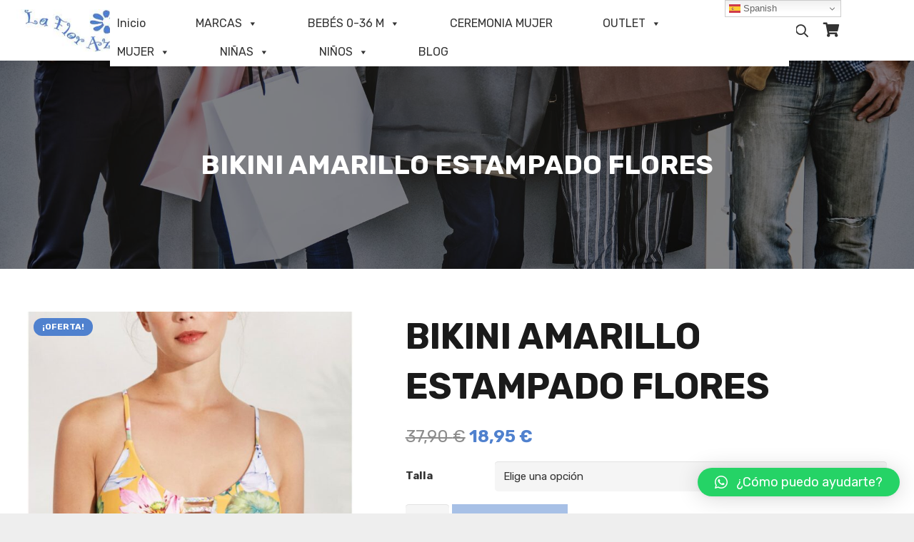

--- FILE ---
content_type: text/html; charset=UTF-8
request_url: https://laflorazul.es/product/bikini-amarillo-estampado-flores
body_size: 34447
content:
<!DOCTYPE HTML>
<html lang="es">
<head>
	<meta charset="UTF-8">
	<meta name='robots' content='index, follow, max-image-preview:large, max-snippet:-1, max-video-preview:-1' />

	<!-- This site is optimized with the Yoast SEO plugin v20.3 - https://yoast.com/wordpress/plugins/seo/ -->
	<title>BIKINI AMARILLO ESTAMPADO FLORES - La Flor Azul</title>
	<meta name="description" content="BIKINI AMARILLO ESTAMPADO FLORES" />
	<link rel="canonical" href="https://laflorazul.es/product/bikini-amarillo-estampado-flores" />
	<meta property="og:locale" content="es_ES" />
	<meta property="og:type" content="article" />
	<meta property="og:title" content="BIKINI AMARILLO ESTAMPADO FLORES - La Flor Azul" />
	<meta property="og:description" content="BIKINI AMARILLO ESTAMPADO FLORES" />
	<meta property="og:url" content="https://laflorazul.es/product/bikini-amarillo-estampado-flores" />
	<meta property="og:site_name" content="La Flor Azul" />
	<meta property="article:modified_time" content="2026-01-03T19:05:14+00:00" />
	<meta property="og:image" content="https://laflorazul.es/wp-content/uploads/2023/05/top-ysabel-mora-81801-b.jpg" />
	<meta property="og:image:width" content="1200" />
	<meta property="og:image:height" content="1372" />
	<meta property="og:image:type" content="image/jpeg" />
	<meta name="twitter:card" content="summary_large_image" />
	<meta name="twitter:label1" content="Tiempo de lectura" />
	<meta name="twitter:data1" content="1 minuto" />
	<script type="application/ld+json" class="yoast-schema-graph">{"@context":"https://schema.org","@graph":[{"@type":"WebPage","@id":"https://laflorazul.es/product/bikini-amarillo-estampado-flores","url":"https://laflorazul.es/product/bikini-amarillo-estampado-flores","name":"BIKINI AMARILLO ESTAMPADO FLORES - La Flor Azul","isPartOf":{"@id":"https://laflorazul.es/#website"},"primaryImageOfPage":{"@id":"https://laflorazul.es/product/bikini-amarillo-estampado-flores#primaryimage"},"image":{"@id":"https://laflorazul.es/product/bikini-amarillo-estampado-flores#primaryimage"},"thumbnailUrl":"https://laflorazul.es/wp-content/uploads/2023/05/top-ysabel-mora-81801-b.jpg","datePublished":"2023-05-25T16:37:54+00:00","dateModified":"2026-01-03T19:05:14+00:00","description":"BIKINI AMARILLO ESTAMPADO FLORES","breadcrumb":{"@id":"https://laflorazul.es/product/bikini-amarillo-estampado-flores#breadcrumb"},"inLanguage":"es","potentialAction":[{"@type":"ReadAction","target":["https://laflorazul.es/product/bikini-amarillo-estampado-flores"]}]},{"@type":"ImageObject","inLanguage":"es","@id":"https://laflorazul.es/product/bikini-amarillo-estampado-flores#primaryimage","url":"https://laflorazul.es/wp-content/uploads/2023/05/top-ysabel-mora-81801-b.jpg","contentUrl":"https://laflorazul.es/wp-content/uploads/2023/05/top-ysabel-mora-81801-b.jpg","width":1200,"height":1372},{"@type":"BreadcrumbList","@id":"https://laflorazul.es/product/bikini-amarillo-estampado-flores#breadcrumb","itemListElement":[{"@type":"ListItem","position":1,"name":"Portada","item":"https://laflorazul.es/"},{"@type":"ListItem","position":2,"name":"Productos","item":"https://laflorazul.es/shop"},{"@type":"ListItem","position":3,"name":"BIKINI AMARILLO ESTAMPADO FLORES"}]},{"@type":"WebSite","@id":"https://laflorazul.es/#website","url":"https://laflorazul.es/","name":"La Flor Azul","description":"","potentialAction":[{"@type":"SearchAction","target":{"@type":"EntryPoint","urlTemplate":"https://laflorazul.es/?s={search_term_string}"},"query-input":"required name=search_term_string"}],"inLanguage":"es"}]}</script>
	<!-- / Yoast SEO plugin. -->


<link rel='dns-prefetch' href='//www.googletagmanager.com' />
<link rel='dns-prefetch' href='//fonts.googleapis.com' />
<link rel="alternate" type="application/rss+xml" title="La Flor Azul &raquo; Feed" href="https://laflorazul.es/feed" />
<link rel="alternate" type="application/rss+xml" title="La Flor Azul &raquo; Feed de los comentarios" href="https://laflorazul.es/comments/feed" />
<link rel="alternate" type="application/rss+xml" title="La Flor Azul &raquo; Comentario BIKINI AMARILLO ESTAMPADO FLORES del feed" href="https://laflorazul.es/product/bikini-amarillo-estampado-flores/feed" />
<meta name="viewport" content="width=device-width, initial-scale=1">
<meta name="SKYPE_TOOLBAR" content="SKYPE_TOOLBAR_PARSER_COMPATIBLE">
<meta name="theme-color" content="#f5f5f5">
<meta property="og:title" content="BIKINI AMARILLO ESTAMPADO FLORES - La Flor Azul">
<meta property="og:url" content="https://laflorazul.es/product/bikini-amarillo-estampado-flores">
<meta property="og:locale" content="es_ES">
<meta property="og:site_name" content="La Flor Azul">
<meta property="og:type" content="product">
<meta property="og:image" content="https://laflorazul.es/wp-content/uploads/2023/05/top-ysabel-mora-81801-b-896x1024.jpg" itemprop="image">
		<!-- This site uses the Google Analytics by MonsterInsights plugin v9.2.4 - Using Analytics tracking - https://www.monsterinsights.com/ -->
		<!-- Nota: MonsterInsights no está actualmente configurado en este sitio. El dueño del sitio necesita identificarse usando su cuenta de Google Analytics en el panel de ajustes de MonsterInsights. -->
					<!-- No tracking code set -->
				<!-- / Google Analytics by MonsterInsights -->
		<script>
window._wpemojiSettings = {"baseUrl":"https:\/\/s.w.org\/images\/core\/emoji\/14.0.0\/72x72\/","ext":".png","svgUrl":"https:\/\/s.w.org\/images\/core\/emoji\/14.0.0\/svg\/","svgExt":".svg","source":{"concatemoji":"https:\/\/laflorazul.es\/wp-includes\/js\/wp-emoji-release.min.js?ver=6.1.9"}};
/*! This file is auto-generated */
!function(e,a,t){var n,r,o,i=a.createElement("canvas"),p=i.getContext&&i.getContext("2d");function s(e,t){var a=String.fromCharCode,e=(p.clearRect(0,0,i.width,i.height),p.fillText(a.apply(this,e),0,0),i.toDataURL());return p.clearRect(0,0,i.width,i.height),p.fillText(a.apply(this,t),0,0),e===i.toDataURL()}function c(e){var t=a.createElement("script");t.src=e,t.defer=t.type="text/javascript",a.getElementsByTagName("head")[0].appendChild(t)}for(o=Array("flag","emoji"),t.supports={everything:!0,everythingExceptFlag:!0},r=0;r<o.length;r++)t.supports[o[r]]=function(e){if(p&&p.fillText)switch(p.textBaseline="top",p.font="600 32px Arial",e){case"flag":return s([127987,65039,8205,9895,65039],[127987,65039,8203,9895,65039])?!1:!s([55356,56826,55356,56819],[55356,56826,8203,55356,56819])&&!s([55356,57332,56128,56423,56128,56418,56128,56421,56128,56430,56128,56423,56128,56447],[55356,57332,8203,56128,56423,8203,56128,56418,8203,56128,56421,8203,56128,56430,8203,56128,56423,8203,56128,56447]);case"emoji":return!s([129777,127995,8205,129778,127999],[129777,127995,8203,129778,127999])}return!1}(o[r]),t.supports.everything=t.supports.everything&&t.supports[o[r]],"flag"!==o[r]&&(t.supports.everythingExceptFlag=t.supports.everythingExceptFlag&&t.supports[o[r]]);t.supports.everythingExceptFlag=t.supports.everythingExceptFlag&&!t.supports.flag,t.DOMReady=!1,t.readyCallback=function(){t.DOMReady=!0},t.supports.everything||(n=function(){t.readyCallback()},a.addEventListener?(a.addEventListener("DOMContentLoaded",n,!1),e.addEventListener("load",n,!1)):(e.attachEvent("onload",n),a.attachEvent("onreadystatechange",function(){"complete"===a.readyState&&t.readyCallback()})),(e=t.source||{}).concatemoji?c(e.concatemoji):e.wpemoji&&e.twemoji&&(c(e.twemoji),c(e.wpemoji)))}(window,document,window._wpemojiSettings);
</script>
<style>
img.wp-smiley,
img.emoji {
	display: inline !important;
	border: none !important;
	box-shadow: none !important;
	height: 1em !important;
	width: 1em !important;
	margin: 0 0.07em !important;
	vertical-align: -0.1em !important;
	background: none !important;
	padding: 0 !important;
}
</style>
	<link rel='stylesheet' id='wdp_cart-summary-css' href='https://laflorazul.es/wp-content/plugins/advanced-dynamic-pricing-for-woocommerce/BaseVersion/assets/css/cart-summary.css?ver=4.10.3' media='all' />
<link rel='stylesheet' id='acfwf-wc-cart-block-integration-css' href='https://laflorazul.es/wp-content/plugins/advanced-coupons-for-woocommerce-free/dist/assets/index-467dde24.css?ver=1764845249' media='all' />
<link rel='stylesheet' id='acfwf-wc-checkout-block-integration-css' href='https://laflorazul.es/wp-content/plugins/advanced-coupons-for-woocommerce-free/dist/assets/index-2a7d8588.css?ver=1764845249' media='all' />
<link rel='stylesheet' id='wp-block-library-css' href='https://laflorazul.es/wp-includes/css/dist/block-library/style.min.css?ver=6.1.9' media='all' />
<link rel='stylesheet' id='acfw-blocks-frontend-css' href='https://laflorazul.es/wp-content/plugins/advanced-coupons-for-woocommerce-free/css/acfw-blocks-frontend.css?ver=4.7.0' media='all' />
<link rel='stylesheet' id='wc-blocks-vendors-style-css' href='https://laflorazul.es/wp-content/plugins/woocommerce/packages/woocommerce-blocks/build/wc-blocks-vendors-style.css?ver=9.6.6' media='all' />
<link rel='stylesheet' id='wc-blocks-style-css' href='https://laflorazul.es/wp-content/plugins/woocommerce/packages/woocommerce-blocks/build/wc-blocks-style.css?ver=9.6.6' media='all' />
<link rel='stylesheet' id='classic-theme-styles-css' href='https://laflorazul.es/wp-includes/css/classic-themes.min.css?ver=1' media='all' />
<style id='global-styles-inline-css'>
body{--wp--preset--color--black: #000000;--wp--preset--color--cyan-bluish-gray: #abb8c3;--wp--preset--color--white: #ffffff;--wp--preset--color--pale-pink: #f78da7;--wp--preset--color--vivid-red: #cf2e2e;--wp--preset--color--luminous-vivid-orange: #ff6900;--wp--preset--color--luminous-vivid-amber: #fcb900;--wp--preset--color--light-green-cyan: #7bdcb5;--wp--preset--color--vivid-green-cyan: #00d084;--wp--preset--color--pale-cyan-blue: #8ed1fc;--wp--preset--color--vivid-cyan-blue: #0693e3;--wp--preset--color--vivid-purple: #9b51e0;--wp--preset--gradient--vivid-cyan-blue-to-vivid-purple: linear-gradient(135deg,rgba(6,147,227,1) 0%,rgb(155,81,224) 100%);--wp--preset--gradient--light-green-cyan-to-vivid-green-cyan: linear-gradient(135deg,rgb(122,220,180) 0%,rgb(0,208,130) 100%);--wp--preset--gradient--luminous-vivid-amber-to-luminous-vivid-orange: linear-gradient(135deg,rgba(252,185,0,1) 0%,rgba(255,105,0,1) 100%);--wp--preset--gradient--luminous-vivid-orange-to-vivid-red: linear-gradient(135deg,rgba(255,105,0,1) 0%,rgb(207,46,46) 100%);--wp--preset--gradient--very-light-gray-to-cyan-bluish-gray: linear-gradient(135deg,rgb(238,238,238) 0%,rgb(169,184,195) 100%);--wp--preset--gradient--cool-to-warm-spectrum: linear-gradient(135deg,rgb(74,234,220) 0%,rgb(151,120,209) 20%,rgb(207,42,186) 40%,rgb(238,44,130) 60%,rgb(251,105,98) 80%,rgb(254,248,76) 100%);--wp--preset--gradient--blush-light-purple: linear-gradient(135deg,rgb(255,206,236) 0%,rgb(152,150,240) 100%);--wp--preset--gradient--blush-bordeaux: linear-gradient(135deg,rgb(254,205,165) 0%,rgb(254,45,45) 50%,rgb(107,0,62) 100%);--wp--preset--gradient--luminous-dusk: linear-gradient(135deg,rgb(255,203,112) 0%,rgb(199,81,192) 50%,rgb(65,88,208) 100%);--wp--preset--gradient--pale-ocean: linear-gradient(135deg,rgb(255,245,203) 0%,rgb(182,227,212) 50%,rgb(51,167,181) 100%);--wp--preset--gradient--electric-grass: linear-gradient(135deg,rgb(202,248,128) 0%,rgb(113,206,126) 100%);--wp--preset--gradient--midnight: linear-gradient(135deg,rgb(2,3,129) 0%,rgb(40,116,252) 100%);--wp--preset--duotone--dark-grayscale: url('#wp-duotone-dark-grayscale');--wp--preset--duotone--grayscale: url('#wp-duotone-grayscale');--wp--preset--duotone--purple-yellow: url('#wp-duotone-purple-yellow');--wp--preset--duotone--blue-red: url('#wp-duotone-blue-red');--wp--preset--duotone--midnight: url('#wp-duotone-midnight');--wp--preset--duotone--magenta-yellow: url('#wp-duotone-magenta-yellow');--wp--preset--duotone--purple-green: url('#wp-duotone-purple-green');--wp--preset--duotone--blue-orange: url('#wp-duotone-blue-orange');--wp--preset--font-size--small: 13px;--wp--preset--font-size--medium: 20px;--wp--preset--font-size--large: 36px;--wp--preset--font-size--x-large: 42px;--wp--preset--spacing--20: 0.44rem;--wp--preset--spacing--30: 0.67rem;--wp--preset--spacing--40: 1rem;--wp--preset--spacing--50: 1.5rem;--wp--preset--spacing--60: 2.25rem;--wp--preset--spacing--70: 3.38rem;--wp--preset--spacing--80: 5.06rem;}:where(.is-layout-flex){gap: 0.5em;}body .is-layout-flow > .alignleft{float: left;margin-inline-start: 0;margin-inline-end: 2em;}body .is-layout-flow > .alignright{float: right;margin-inline-start: 2em;margin-inline-end: 0;}body .is-layout-flow > .aligncenter{margin-left: auto !important;margin-right: auto !important;}body .is-layout-constrained > .alignleft{float: left;margin-inline-start: 0;margin-inline-end: 2em;}body .is-layout-constrained > .alignright{float: right;margin-inline-start: 2em;margin-inline-end: 0;}body .is-layout-constrained > .aligncenter{margin-left: auto !important;margin-right: auto !important;}body .is-layout-constrained > :where(:not(.alignleft):not(.alignright):not(.alignfull)){max-width: var(--wp--style--global--content-size);margin-left: auto !important;margin-right: auto !important;}body .is-layout-constrained > .alignwide{max-width: var(--wp--style--global--wide-size);}body .is-layout-flex{display: flex;}body .is-layout-flex{flex-wrap: wrap;align-items: center;}body .is-layout-flex > *{margin: 0;}:where(.wp-block-columns.is-layout-flex){gap: 2em;}.has-black-color{color: var(--wp--preset--color--black) !important;}.has-cyan-bluish-gray-color{color: var(--wp--preset--color--cyan-bluish-gray) !important;}.has-white-color{color: var(--wp--preset--color--white) !important;}.has-pale-pink-color{color: var(--wp--preset--color--pale-pink) !important;}.has-vivid-red-color{color: var(--wp--preset--color--vivid-red) !important;}.has-luminous-vivid-orange-color{color: var(--wp--preset--color--luminous-vivid-orange) !important;}.has-luminous-vivid-amber-color{color: var(--wp--preset--color--luminous-vivid-amber) !important;}.has-light-green-cyan-color{color: var(--wp--preset--color--light-green-cyan) !important;}.has-vivid-green-cyan-color{color: var(--wp--preset--color--vivid-green-cyan) !important;}.has-pale-cyan-blue-color{color: var(--wp--preset--color--pale-cyan-blue) !important;}.has-vivid-cyan-blue-color{color: var(--wp--preset--color--vivid-cyan-blue) !important;}.has-vivid-purple-color{color: var(--wp--preset--color--vivid-purple) !important;}.has-black-background-color{background-color: var(--wp--preset--color--black) !important;}.has-cyan-bluish-gray-background-color{background-color: var(--wp--preset--color--cyan-bluish-gray) !important;}.has-white-background-color{background-color: var(--wp--preset--color--white) !important;}.has-pale-pink-background-color{background-color: var(--wp--preset--color--pale-pink) !important;}.has-vivid-red-background-color{background-color: var(--wp--preset--color--vivid-red) !important;}.has-luminous-vivid-orange-background-color{background-color: var(--wp--preset--color--luminous-vivid-orange) !important;}.has-luminous-vivid-amber-background-color{background-color: var(--wp--preset--color--luminous-vivid-amber) !important;}.has-light-green-cyan-background-color{background-color: var(--wp--preset--color--light-green-cyan) !important;}.has-vivid-green-cyan-background-color{background-color: var(--wp--preset--color--vivid-green-cyan) !important;}.has-pale-cyan-blue-background-color{background-color: var(--wp--preset--color--pale-cyan-blue) !important;}.has-vivid-cyan-blue-background-color{background-color: var(--wp--preset--color--vivid-cyan-blue) !important;}.has-vivid-purple-background-color{background-color: var(--wp--preset--color--vivid-purple) !important;}.has-black-border-color{border-color: var(--wp--preset--color--black) !important;}.has-cyan-bluish-gray-border-color{border-color: var(--wp--preset--color--cyan-bluish-gray) !important;}.has-white-border-color{border-color: var(--wp--preset--color--white) !important;}.has-pale-pink-border-color{border-color: var(--wp--preset--color--pale-pink) !important;}.has-vivid-red-border-color{border-color: var(--wp--preset--color--vivid-red) !important;}.has-luminous-vivid-orange-border-color{border-color: var(--wp--preset--color--luminous-vivid-orange) !important;}.has-luminous-vivid-amber-border-color{border-color: var(--wp--preset--color--luminous-vivid-amber) !important;}.has-light-green-cyan-border-color{border-color: var(--wp--preset--color--light-green-cyan) !important;}.has-vivid-green-cyan-border-color{border-color: var(--wp--preset--color--vivid-green-cyan) !important;}.has-pale-cyan-blue-border-color{border-color: var(--wp--preset--color--pale-cyan-blue) !important;}.has-vivid-cyan-blue-border-color{border-color: var(--wp--preset--color--vivid-cyan-blue) !important;}.has-vivid-purple-border-color{border-color: var(--wp--preset--color--vivid-purple) !important;}.has-vivid-cyan-blue-to-vivid-purple-gradient-background{background: var(--wp--preset--gradient--vivid-cyan-blue-to-vivid-purple) !important;}.has-light-green-cyan-to-vivid-green-cyan-gradient-background{background: var(--wp--preset--gradient--light-green-cyan-to-vivid-green-cyan) !important;}.has-luminous-vivid-amber-to-luminous-vivid-orange-gradient-background{background: var(--wp--preset--gradient--luminous-vivid-amber-to-luminous-vivid-orange) !important;}.has-luminous-vivid-orange-to-vivid-red-gradient-background{background: var(--wp--preset--gradient--luminous-vivid-orange-to-vivid-red) !important;}.has-very-light-gray-to-cyan-bluish-gray-gradient-background{background: var(--wp--preset--gradient--very-light-gray-to-cyan-bluish-gray) !important;}.has-cool-to-warm-spectrum-gradient-background{background: var(--wp--preset--gradient--cool-to-warm-spectrum) !important;}.has-blush-light-purple-gradient-background{background: var(--wp--preset--gradient--blush-light-purple) !important;}.has-blush-bordeaux-gradient-background{background: var(--wp--preset--gradient--blush-bordeaux) !important;}.has-luminous-dusk-gradient-background{background: var(--wp--preset--gradient--luminous-dusk) !important;}.has-pale-ocean-gradient-background{background: var(--wp--preset--gradient--pale-ocean) !important;}.has-electric-grass-gradient-background{background: var(--wp--preset--gradient--electric-grass) !important;}.has-midnight-gradient-background{background: var(--wp--preset--gradient--midnight) !important;}.has-small-font-size{font-size: var(--wp--preset--font-size--small) !important;}.has-medium-font-size{font-size: var(--wp--preset--font-size--medium) !important;}.has-large-font-size{font-size: var(--wp--preset--font-size--large) !important;}.has-x-large-font-size{font-size: var(--wp--preset--font-size--x-large) !important;}
.wp-block-navigation a:where(:not(.wp-element-button)){color: inherit;}
:where(.wp-block-columns.is-layout-flex){gap: 2em;}
.wp-block-pullquote{font-size: 1.5em;line-height: 1.6;}
</style>
<link rel='stylesheet' id='photoswipe-css' href='https://laflorazul.es/wp-content/plugins/woocommerce/assets/css/photoswipe/photoswipe.min.css?ver=7.5.1' media='all' />
<link rel='stylesheet' id='photoswipe-default-skin-css' href='https://laflorazul.es/wp-content/plugins/woocommerce/assets/css/photoswipe/default-skin/default-skin.min.css?ver=7.5.1' media='all' />
<style id='woocommerce-inline-inline-css'>
.woocommerce form .form-row .required { visibility: visible; }
</style>
<link rel='stylesheet' id='wcct_public_css-css' href='https://laflorazul.es/wp-content/plugins/finale-woocommerce-sales-countdown-timer-discount/assets/css/wcct_combined.min.css?ver=2.20.0' media='all' />
<link rel='stylesheet' id='megamenu-css' href='https://laflorazul.es/wp-content/uploads/maxmegamenu/style.css?ver=733c07' media='all' />
<link rel='stylesheet' id='dashicons-css' href='https://laflorazul.es/wp-includes/css/dashicons.min.css?ver=6.1.9' media='all' />
<link rel='stylesheet' id='megamenu-fontawesome-css' href='https://laflorazul.es/wp-content/plugins/megamenu-pro/icons/fontawesome/css/font-awesome.min.css?ver=1.6.6' media='all' />
<link rel='stylesheet' id='megamenu-genericons-css' href='https://laflorazul.es/wp-content/plugins/megamenu-pro/icons/genericons/genericons/genericons.css?ver=1.6.6' media='all' />
<link rel='stylesheet' id='gateway-css' href='https://laflorazul.es/wp-content/plugins/woocommerce-paypal-payments/modules/ppcp-button/assets/css/gateway.css?ver=2.6.1' media='all' />
<link rel='stylesheet' id='us-fonts-css' href='https://fonts.googleapis.com/css?family=Rubik%3A700%2C400&#038;display=swap&#038;ver=6.1.9' media='all' />
<link rel='stylesheet' id='flexible-shipping-free-shipping-css' href='https://laflorazul.es/wp-content/plugins/flexible-shipping/assets/dist/css/free-shipping.css?ver=4.24.19.2' media='all' />
<link rel='stylesheet' id='qlwapp-css' href='https://laflorazul.es/wp-content/plugins/wp-whatsapp-chat/build/frontend/css/style.css?ver=7.5.0' media='all' />
<link rel='stylesheet' id='us-style-css' href='https://laflorazul.es/wp-content/themes/Impreza/css/style.min.css?ver=8.11.2' media='all' />
<link rel='stylesheet' id='us-woocommerce-css' href='https://laflorazul.es/wp-content/themes/Impreza/common/css/plugins/woocommerce.min.css?ver=8.11.2' media='all' />
<link rel='stylesheet' id='bsf-Defaults-css' href='https://laflorazul.es/wp-content/uploads/smile_fonts/Defaults/Defaults.css?ver=6.1.9' media='all' />
<script src='https://laflorazul.es/wp-includes/js/jquery/jquery.min.js?ver=3.6.1' id='jquery-core-js'></script>
<script src='https://laflorazul.es/wp-content/plugins/revslider/public/assets/js/rbtools.min.js?ver=6.6.4' async id='tp-tools-js'></script>
<script src='https://laflorazul.es/wp-content/plugins/revslider/public/assets/js/rs6.min.js?ver=6.6.4' async id='revmin-js'></script>

<!-- Fragmento de código de la etiqueta de Google (gtag.js) añadida por Site Kit -->
<!-- Fragmento de código de Google Analytics añadido por Site Kit -->
<script src='https://www.googletagmanager.com/gtag/js?id=GT-TQDR8FWM' id='google_gtagjs-js' async></script>
<script id='google_gtagjs-js-after'>
window.dataLayer = window.dataLayer || [];function gtag(){dataLayer.push(arguments);}
gtag("set","linker",{"domains":["laflorazul.es"]});
gtag("js", new Date());
gtag("set", "developer_id.dZTNiMT", true);
gtag("config", "GT-TQDR8FWM");
 window._googlesitekit = window._googlesitekit || {}; window._googlesitekit.throttledEvents = []; window._googlesitekit.gtagEvent = (name, data) => { var key = JSON.stringify( { name, data } ); if ( !! window._googlesitekit.throttledEvents[ key ] ) { return; } window._googlesitekit.throttledEvents[ key ] = true; setTimeout( () => { delete window._googlesitekit.throttledEvents[ key ]; }, 5 ); gtag( "event", name, { ...data, event_source: "site-kit" } ); }; 
</script>
<link rel="https://api.w.org/" href="https://laflorazul.es/wp-json/" /><link rel="alternate" type="application/json" href="https://laflorazul.es/wp-json/wp/v2/product/14437" /><link rel="EditURI" type="application/rsd+xml" title="RSD" href="https://laflorazul.es/xmlrpc.php?rsd" />
<link rel="wlwmanifest" type="application/wlwmanifest+xml" href="https://laflorazul.es/wp-includes/wlwmanifest.xml" />
<meta name="generator" content="WordPress 6.1.9" />
<meta name="generator" content="WooCommerce 7.5.1" />
<link rel='shortlink' href='https://laflorazul.es/?p=14437' />
<link rel="alternate" type="application/json+oembed" href="https://laflorazul.es/wp-json/oembed/1.0/embed?url=https%3A%2F%2Flaflorazul.es%2Fproduct%2Fbikini-amarillo-estampado-flores" />
<link rel="alternate" type="text/xml+oembed" href="https://laflorazul.es/wp-json/oembed/1.0/embed?url=https%3A%2F%2Flaflorazul.es%2Fproduct%2Fbikini-amarillo-estampado-flores&#038;format=xml" />
<meta name="generator" content="Site Kit by Google 1.170.0" />		<script>
			if ( ! /Android|webOS|iPhone|iPad|iPod|BlackBerry|IEMobile|Opera Mini/i.test( navigator.userAgent ) ) {
				var root = document.getElementsByTagName( 'html' )[ 0 ]
				root.className += " no-touch";
			}
		</script>
			<noscript><style>.woocommerce-product-gallery{ opacity: 1 !important; }</style></noscript>
	<style>.recentcomments a{display:inline !important;padding:0 !important;margin:0 !important;}</style>        <style type="text/css">
            .wdp_bulk_table_content .wdp_pricing_table_caption { color: #6d6d6d ! important} .wdp_bulk_table_content table thead td { color: #6d6d6d ! important} .wdp_bulk_table_content table thead td { background-color: #efefef ! important} .wdp_bulk_table_content table thead td { higlight_background_color-color: #efefef ! important} .wdp_bulk_table_content table thead td { higlight_text_color: #6d6d6d ! important} .wdp_bulk_table_content table tbody td { color: #6d6d6d ! important} .wdp_bulk_table_content table tbody td { background-color: #ffffff ! important} .wdp_bulk_table_content .wdp_pricing_table_footer { color: #6d6d6d ! important}        </style>
        <meta name="generator" content="Powered by WPBakery Page Builder - drag and drop page builder for WordPress."/>
<meta name="redi-version" content="1.2.5" /><meta name="generator" content="Powered by Slider Revolution 6.6.4 - responsive, Mobile-Friendly Slider Plugin for WordPress with comfortable drag and drop interface." />
<link rel="modulepreload" href="https://laflorazul.es/wp-content/plugins/advanced-coupons-for-woocommerce-free/dist/common/NoticesPlugin.4b31c3cc.js"  /><link rel="modulepreload" href="https://laflorazul.es/wp-content/plugins/advanced-coupons-for-woocommerce-free/dist/common/NoticesPlugin.4b31c3cc.js"  /><link rel="icon" href="https://laflorazul.es/wp-content/uploads/2019/01/logo-la-flor-azul-150x75.png" sizes="32x32" />
<link rel="icon" href="https://laflorazul.es/wp-content/uploads/2019/01/logo-la-flor-azul.png" sizes="192x192" />
<link rel="apple-touch-icon" href="https://laflorazul.es/wp-content/uploads/2019/01/logo-la-flor-azul.png" />
<meta name="msapplication-TileImage" content="https://laflorazul.es/wp-content/uploads/2019/01/logo-la-flor-azul.png" />
<script>function setREVStartSize(e){
			//window.requestAnimationFrame(function() {
				window.RSIW = window.RSIW===undefined ? window.innerWidth : window.RSIW;
				window.RSIH = window.RSIH===undefined ? window.innerHeight : window.RSIH;
				try {
					var pw = document.getElementById(e.c).parentNode.offsetWidth,
						newh;
					pw = pw===0 || isNaN(pw) || (e.l=="fullwidth" || e.layout=="fullwidth") ? window.RSIW : pw;
					e.tabw = e.tabw===undefined ? 0 : parseInt(e.tabw);
					e.thumbw = e.thumbw===undefined ? 0 : parseInt(e.thumbw);
					e.tabh = e.tabh===undefined ? 0 : parseInt(e.tabh);
					e.thumbh = e.thumbh===undefined ? 0 : parseInt(e.thumbh);
					e.tabhide = e.tabhide===undefined ? 0 : parseInt(e.tabhide);
					e.thumbhide = e.thumbhide===undefined ? 0 : parseInt(e.thumbhide);
					e.mh = e.mh===undefined || e.mh=="" || e.mh==="auto" ? 0 : parseInt(e.mh,0);
					if(e.layout==="fullscreen" || e.l==="fullscreen")
						newh = Math.max(e.mh,window.RSIH);
					else{
						e.gw = Array.isArray(e.gw) ? e.gw : [e.gw];
						for (var i in e.rl) if (e.gw[i]===undefined || e.gw[i]===0) e.gw[i] = e.gw[i-1];
						e.gh = e.el===undefined || e.el==="" || (Array.isArray(e.el) && e.el.length==0)? e.gh : e.el;
						e.gh = Array.isArray(e.gh) ? e.gh : [e.gh];
						for (var i in e.rl) if (e.gh[i]===undefined || e.gh[i]===0) e.gh[i] = e.gh[i-1];
											
						var nl = new Array(e.rl.length),
							ix = 0,
							sl;
						e.tabw = e.tabhide>=pw ? 0 : e.tabw;
						e.thumbw = e.thumbhide>=pw ? 0 : e.thumbw;
						e.tabh = e.tabhide>=pw ? 0 : e.tabh;
						e.thumbh = e.thumbhide>=pw ? 0 : e.thumbh;
						for (var i in e.rl) nl[i] = e.rl[i]<window.RSIW ? 0 : e.rl[i];
						sl = nl[0];
						for (var i in nl) if (sl>nl[i] && nl[i]>0) { sl = nl[i]; ix=i;}
						var m = pw>(e.gw[ix]+e.tabw+e.thumbw) ? 1 : (pw-(e.tabw+e.thumbw)) / (e.gw[ix]);
						newh =  (e.gh[ix] * m) + (e.tabh + e.thumbh);
					}
					var el = document.getElementById(e.c);
					if (el!==null && el) el.style.height = newh+"px";
					el = document.getElementById(e.c+"_wrapper");
					if (el!==null && el) {
						el.style.height = newh+"px";
						el.style.display = "block";
					}
				} catch(e){
					console.log("Failure at Presize of Slider:" + e)
				}
			//});
		  };</script>
			<style>
				:root {
				--qlwapp-scheme-font-family:inherit;--qlwapp-scheme-font-size:18px;--qlwapp-scheme-icon-size:60px;--qlwapp-scheme-icon-font-size:24px;--qlwapp-scheme-box-message-word-break:break-all;				}
			</style>
			<noscript><style> .wpb_animate_when_almost_visible { opacity: 1; }</style></noscript><style type="text/css">/** Mega Menu CSS: fs **/</style>
		<style id="us-icon-fonts">@font-face{font-display:block;font-style:normal;font-family:"fontawesome";font-weight:900;src:url("https://laflorazul.es/wp-content/themes/Impreza/fonts/fa-solid-900.woff2?ver=8.11.2") format("woff2"),url("https://laflorazul.es/wp-content/themes/Impreza/fonts/fa-solid-900.woff?ver=8.11.2") format("woff")}.fas{font-family:"fontawesome";font-weight:900}@font-face{font-display:block;font-style:normal;font-family:"fontawesome";font-weight:400;src:url("https://laflorazul.es/wp-content/themes/Impreza/fonts/fa-regular-400.woff2?ver=8.11.2") format("woff2"),url("https://laflorazul.es/wp-content/themes/Impreza/fonts/fa-regular-400.woff?ver=8.11.2") format("woff")}.far{font-family:"fontawesome";font-weight:400}@font-face{font-display:block;font-style:normal;font-family:"fontawesome";font-weight:300;src:url("https://laflorazul.es/wp-content/themes/Impreza/fonts/fa-light-300.woff2?ver=8.11.2") format("woff2"),url("https://laflorazul.es/wp-content/themes/Impreza/fonts/fa-light-300.woff?ver=8.11.2") format("woff")}.fal{font-family:"fontawesome";font-weight:300}@font-face{font-display:block;font-style:normal;font-family:"Font Awesome 5 Duotone";font-weight:900;src:url("https://laflorazul.es/wp-content/themes/Impreza/fonts/fa-duotone-900.woff2?ver=8.11.2") format("woff2"),url("https://laflorazul.es/wp-content/themes/Impreza/fonts/fa-duotone-900.woff?ver=8.11.2") format("woff")}.fad{font-family:"Font Awesome 5 Duotone";font-weight:900}.fad{position:relative}.fad:before{position:absolute}.fad:after{opacity:0.4}@font-face{font-display:block;font-style:normal;font-family:"Font Awesome 5 Brands";font-weight:400;src:url("https://laflorazul.es/wp-content/themes/Impreza/fonts/fa-brands-400.woff2?ver=8.11.2") format("woff2"),url("https://laflorazul.es/wp-content/themes/Impreza/fonts/fa-brands-400.woff?ver=8.11.2") format("woff")}.fab{font-family:"Font Awesome 5 Brands";font-weight:400}@font-face{font-display:block;font-style:normal;font-family:"Material Icons";font-weight:400;src:url("https://laflorazul.es/wp-content/themes/Impreza/fonts/material-icons.woff2?ver=8.11.2") format("woff2"),url("https://laflorazul.es/wp-content/themes/Impreza/fonts/material-icons.woff?ver=8.11.2") format("woff")}.material-icons{font-family:"Material Icons";font-weight:400}</style>
				<style id="us-theme-options-css">:root{--color-header-middle-bg:#fff;--color-header-middle-bg-grad:#fff;--color-header-middle-text:#333;--color-header-middle-text-hover:#1a1a1a;--color-header-transparent-bg:transparent;--color-header-transparent-bg-grad:transparent;--color-header-transparent-text:#2681d3;--color-header-transparent-text-hover:#fff;--color-chrome-toolbar:#f5f5f5;--color-chrome-toolbar-grad:#f5f5f5;--color-header-top-bg:#f5f5f5;--color-header-top-bg-grad:#f5f5f5;--color-header-top-text:#808080;--color-header-top-text-hover:#5081ce;--color-header-top-transparent-bg:rgba(0,0,0,0.2);--color-header-top-transparent-bg-grad:rgba(0,0,0,0.2);--color-header-top-transparent-text:rgba(255,255,255,0.66);--color-header-top-transparent-text-hover:#fff;--color-content-bg:#ffffff;--color-content-bg-grad:#ffffff;--color-content-bg-alt:#f5f5f5;--color-content-bg-alt-grad:#f5f5f5;--color-content-border:#e8e8e8;--color-content-heading:#1a1a1a;--color-content-heading-grad:#1a1a1a;--color-content-text:#333;--color-content-link:#333333;--color-content-link-hover:#5081ce;--color-content-primary:#5081ce;--color-content-primary-grad:#5081ce;--color-content-secondary:#2e5eab;--color-content-secondary-grad:#2e5eab;--color-content-faded:#999;--color-content-overlay:rgba(0,0,0,0.75);--color-content-overlay-grad:rgba(0,0,0,0.75);--color-alt-content-bg:#f5f5f5;--color-alt-content-bg-grad:#f5f5f5;--color-alt-content-bg-alt:#fff;--color-alt-content-bg-alt-grad:#fff;--color-alt-content-border:#ddd;--color-alt-content-heading:#1a1a1a;--color-alt-content-heading-grad:#1a1a1a;--color-alt-content-text:#333;--color-alt-content-link:#333333;--color-alt-content-link-hover:#1a1a1a;--color-alt-content-primary:#5081ce;--color-alt-content-primary-grad:#5081ce;--color-alt-content-secondary:#2e5eab;--color-alt-content-secondary-grad:#2e5eab;--color-alt-content-faded:#999;--color-alt-content-overlay:#e95095;--color-alt-content-overlay-grad:linear-gradient(135deg,#e95095,rgba(233,80,149,0.75));--color-footer-bg:#f2f2f2;--color-footer-bg-grad:#f2f2f2;--color-footer-bg-alt:#1a1a1a;--color-footer-bg-alt-grad:#1a1a1a;--color-footer-border:#333;--color-footer-text:#999999;--color-footer-link:#999999;--color-footer-link-hover:#5081ce;--color-subfooter-bg:#1a1a1a;--color-subfooter-bg-grad:#1a1a1a;--color-subfooter-bg-alt:#222;--color-subfooter-bg-alt-grad:#222;--color-subfooter-border:#282828;--color-subfooter-text:#ffffff;--color-subfooter-link:#bbb;--color-subfooter-link-hover:#5081ce;--color-content-primary-faded:rgba(80,129,206,0.15);--box-shadow:0 5px 15px rgba(0,0,0,.15);--box-shadow-up:0 -5px 15px rgba(0,0,0,.15);--site-content-width:1280px;--inputs-font-size:1rem;--inputs-height:2.8rem;--inputs-padding:0.8rem;--inputs-border-width:0px;--inputs-text-color:var(--color-content-text);--font-body:"Rubik",sans-serif;--font-h1:"Rubik",sans-serif;--font-h2:"Rubik",sans-serif;--font-h3:"Rubik",sans-serif;--font-h4:"Rubik",sans-serif;--font-h5:"Rubik",sans-serif;--font-h6:"Rubik",sans-serif}.has-content-primary-color{color:var(--color-content-primary)}.has-content-primary-background-color{background:var(--color-content-primary-grad)}.has-content-secondary-color{color:var(--color-content-secondary)}.has-content-secondary-background-color{background:var(--color-content-secondary-grad)}.has-content-heading-color{color:var(--color-content-heading)}.has-content-heading-background-color{background:var(--color-content-heading-grad)}.has-content-text-color{color:var(--color-content-text)}.has-content-text-background-color{background:var(--color-content-text-grad)}.has-content-faded-color{color:var(--color-content-faded)}.has-content-faded-background-color{background:var(--color-content-faded-grad)}.has-content-border-color{color:var(--color-content-border)}.has-content-border-background-color{background:var(--color-content-border-grad)}.has-content-bg-alt-color{color:var(--color-content-bg-alt)}.has-content-bg-alt-background-color{background:var(--color-content-bg-alt-grad)}.has-content-bg-color{color:var(--color-content-bg)}.has-content-bg-background-color{background:var(--color-content-bg-grad)}html,.l-header .widget,.menu-item-object-us_page_block{font-family:var(--font-body);font-weight:400;font-size:15px;line-height:25px}h1{font-family:var(--font-h1);font-weight:600;font-size:50px;line-height:1.4;letter-spacing:0em;margin-bottom:1.5rem}h2{font-family:var(--font-h2);font-weight:400;font-size:34px;line-height:1.4;letter-spacing:0em;margin-bottom:1.5rem}h3{font-family:var(--font-h3);font-weight:400;font-size:28px;line-height:1.4;letter-spacing:0em;margin-bottom:1.5rem}.woocommerce-Reviews-title,.widgettitle,h4{font-family:var(--font-h4);font-weight:400;font-size:24px;line-height:1.4;letter-spacing:0em;margin-bottom:1.5rem}h5{font-family:var(--font-h5);font-weight:400;font-size:20px;line-height:1.4;letter-spacing:0em;margin-bottom:1.5rem}h6{font-family:var(--font-h6);font-weight:400;font-size:18px;line-height:1.4;letter-spacing:0em;margin-bottom:1.5rem}@media (max-width:600px){html{font-size:15px;line-height:25px}h1{font-size:30px}h1.vc_custom_heading:not([class*="us_custom_"]){font-size:30px!important}h2{font-size:26px}h2.vc_custom_heading:not([class*="us_custom_"]){font-size:26px!important}h3{font-size:24px}h3.vc_custom_heading:not([class*="us_custom_"]){font-size:24px!important}.woocommerce-Reviews-title,.widgettitle,h4{font-size:22px}h4.vc_custom_heading:not([class*="us_custom_"]){font-size:22px!important}h5{font-size:20px}h5.vc_custom_heading:not([class*="us_custom_"]){font-size:20px!important}h6{font-size:18px}h6.vc_custom_heading:not([class*="us_custom_"]){font-size:18px!important}}body{background:#eee}.l-canvas.type_boxed,.l-canvas.type_boxed .l-subheader,.l-canvas.type_boxed~.l-footer{max-width:1300px}.l-subheader-h,.l-section-h,.l-main .aligncenter,.w-tabs-section-content-h{max-width:1280px}.post-password-form{max-width:calc(1280px + 5rem)}@media (max-width:1355px){.l-main .aligncenter{max-width:calc(100vw - 5rem)}}.l-sidebar{width:27.55%}.l-content{width:67.45%}@media (min-width:1281px){body.usb_preview .hide_on_default{opacity:0.25!important}.vc_hidden-lg,body:not(.usb_preview) .hide_on_default{display:none!important}.default_align_left{text-align:left}.default_align_right{text-align:right}.default_align_center{text-align:center}.default_align_justify>.w-btn{width:100%}}@media (min-width:1025px) and (max-width:1280px){body.usb_preview .hide_on_laptops{opacity:0.25!important}.vc_hidden-md,body:not(.usb_preview) .hide_on_laptops{display:none!important}.laptops_align_left{text-align:left}.laptops_align_right{text-align:right}.laptops_align_center{text-align:center}.laptops_align_justify>.w-btn{width:100%}}@media (min-width:601px) and (max-width:1024px){body.usb_preview .hide_on_tablets{opacity:0.25!important}.vc_hidden-sm,body:not(.usb_preview) .hide_on_tablets{display:none!important}.tablets_align_left{text-align:left}.tablets_align_right{text-align:right}.tablets_align_center{text-align:center}.tablets_align_justify>.w-btn{width:100%}}@media (max-width:600px){body.usb_preview .hide_on_mobiles{opacity:0.25!important}.vc_hidden-xs,body:not(.usb_preview) .hide_on_mobiles{display:none!important}.mobiles_align_left{text-align:left}.mobiles_align_right{text-align:right}.mobiles_align_center{text-align:center}.mobiles_align_justify>.w-btn{width:100%}}@media (max-width:600px){.g-cols.type_default>div[class*="vc_col-xs-"]{margin-top:1rem;margin-bottom:1rem}.g-cols>div:not([class*="vc_col-xs-"]){width:100%;margin:0 0 1.5rem}.g-cols.reversed>div:last-of-type{order:-1}.g-cols.type_boxes>div,.g-cols.reversed>div:first-child,.g-cols:not(.reversed)>div:last-child,.g-cols>div.has_bg_color{margin-bottom:0}.vc_col-xs-1{width:8.3333%}.vc_col-xs-2{width:16.6666%}.vc_col-xs-1\/5{width:20%}.vc_col-xs-3{width:25%}.vc_col-xs-4{width:33.3333%}.vc_col-xs-2\/5{width:40%}.vc_col-xs-5{width:41.6666%}.vc_col-xs-6{width:50%}.vc_col-xs-7{width:58.3333%}.vc_col-xs-3\/5{width:60%}.vc_col-xs-8{width:66.6666%}.vc_col-xs-9{width:75%}.vc_col-xs-4\/5{width:80%}.vc_col-xs-10{width:83.3333%}.vc_col-xs-11{width:91.6666%}.vc_col-xs-12{width:100%}.vc_col-xs-offset-0{margin-left:0}.vc_col-xs-offset-1{margin-left:8.3333%}.vc_col-xs-offset-2{margin-left:16.6666%}.vc_col-xs-offset-1\/5{margin-left:20%}.vc_col-xs-offset-3{margin-left:25%}.vc_col-xs-offset-4{margin-left:33.3333%}.vc_col-xs-offset-2\/5{margin-left:40%}.vc_col-xs-offset-5{margin-left:41.6666%}.vc_col-xs-offset-6{margin-left:50%}.vc_col-xs-offset-7{margin-left:58.3333%}.vc_col-xs-offset-3\/5{margin-left:60%}.vc_col-xs-offset-8{margin-left:66.6666%}.vc_col-xs-offset-9{margin-left:75%}.vc_col-xs-offset-4\/5{margin-left:80%}.vc_col-xs-offset-10{margin-left:83.3333%}.vc_col-xs-offset-11{margin-left:91.6666%}.vc_col-xs-offset-12{margin-left:100%}}@media (min-width:601px){.vc_col-sm-1{width:8.3333%}.vc_col-sm-2{width:16.6666%}.vc_col-sm-1\/5{width:20%}.vc_col-sm-3{width:25%}.vc_col-sm-4{width:33.3333%}.vc_col-sm-2\/5{width:40%}.vc_col-sm-5{width:41.6666%}.vc_col-sm-6{width:50%}.vc_col-sm-7{width:58.3333%}.vc_col-sm-3\/5{width:60%}.vc_col-sm-8{width:66.6666%}.vc_col-sm-9{width:75%}.vc_col-sm-4\/5{width:80%}.vc_col-sm-10{width:83.3333%}.vc_col-sm-11{width:91.6666%}.vc_col-sm-12{width:100%}.vc_col-sm-offset-0{margin-left:0}.vc_col-sm-offset-1{margin-left:8.3333%}.vc_col-sm-offset-2{margin-left:16.6666%}.vc_col-sm-offset-1\/5{margin-left:20%}.vc_col-sm-offset-3{margin-left:25%}.vc_col-sm-offset-4{margin-left:33.3333%}.vc_col-sm-offset-2\/5{margin-left:40%}.vc_col-sm-offset-5{margin-left:41.6666%}.vc_col-sm-offset-6{margin-left:50%}.vc_col-sm-offset-7{margin-left:58.3333%}.vc_col-sm-offset-3\/5{margin-left:60%}.vc_col-sm-offset-8{margin-left:66.6666%}.vc_col-sm-offset-9{margin-left:75%}.vc_col-sm-offset-4\/5{margin-left:80%}.vc_col-sm-offset-10{margin-left:83.3333%}.vc_col-sm-offset-11{margin-left:91.6666%}.vc_col-sm-offset-12{margin-left:100%}}@media (min-width:1025px){.vc_col-md-1{width:8.3333%}.vc_col-md-2{width:16.6666%}.vc_col-md-1\/5{width:20%}.vc_col-md-3{width:25%}.vc_col-md-4{width:33.3333%}.vc_col-md-2\/5{width:40%}.vc_col-md-5{width:41.6666%}.vc_col-md-6{width:50%}.vc_col-md-7{width:58.3333%}.vc_col-md-3\/5{width:60%}.vc_col-md-8{width:66.6666%}.vc_col-md-9{width:75%}.vc_col-md-4\/5{width:80%}.vc_col-md-10{width:83.3333%}.vc_col-md-11{width:91.6666%}.vc_col-md-12{width:100%}.vc_col-md-offset-0{margin-left:0}.vc_col-md-offset-1{margin-left:8.3333%}.vc_col-md-offset-2{margin-left:16.6666%}.vc_col-md-offset-1\/5{margin-left:20%}.vc_col-md-offset-3{margin-left:25%}.vc_col-md-offset-4{margin-left:33.3333%}.vc_col-md-offset-2\/5{margin-left:40%}.vc_col-md-offset-5{margin-left:41.6666%}.vc_col-md-offset-6{margin-left:50%}.vc_col-md-offset-7{margin-left:58.3333%}.vc_col-md-offset-3\/5{margin-left:60%}.vc_col-md-offset-8{margin-left:66.6666%}.vc_col-md-offset-9{margin-left:75%}.vc_col-md-offset-4\/5{margin-left:80%}.vc_col-md-offset-10{margin-left:83.3333%}.vc_col-md-offset-11{margin-left:91.6666%}.vc_col-md-offset-12{margin-left:100%}}@media (min-width:1281px){.vc_col-lg-1{width:8.3333%}.vc_col-lg-2{width:16.6666%}.vc_col-lg-1\/5{width:20%}.vc_col-lg-3{width:25%}.vc_col-lg-4{width:33.3333%}.vc_col-lg-2\/5{width:40%}.vc_col-lg-5{width:41.6666%}.vc_col-lg-6{width:50%}.vc_col-lg-7{width:58.3333%}.vc_col-lg-3\/5{width:60%}.vc_col-lg-8{width:66.6666%}.vc_col-lg-9{width:75%}.vc_col-lg-4\/5{width:80%}.vc_col-lg-10{width:83.3333%}.vc_col-lg-11{width:91.6666%}.vc_col-lg-12{width:100%}.vc_col-lg-offset-0{margin-left:0}.vc_col-lg-offset-1{margin-left:8.3333%}.vc_col-lg-offset-2{margin-left:16.6666%}.vc_col-lg-offset-1\/5{margin-left:20%}.vc_col-lg-offset-3{margin-left:25%}.vc_col-lg-offset-4{margin-left:33.3333%}.vc_col-lg-offset-2\/5{margin-left:40%}.vc_col-lg-offset-5{margin-left:41.6666%}.vc_col-lg-offset-6{margin-left:50%}.vc_col-lg-offset-7{margin-left:58.3333%}.vc_col-lg-offset-3\/5{margin-left:60%}.vc_col-lg-offset-8{margin-left:66.6666%}.vc_col-lg-offset-9{margin-left:75%}.vc_col-lg-offset-4\/5{margin-left:80%}.vc_col-lg-offset-10{margin-left:83.3333%}.vc_col-lg-offset-11{margin-left:91.6666%}.vc_col-lg-offset-12{margin-left:100%}}@media (min-width:601px) and (max-width:1024px){.g-cols.via_flex.type_default>div[class*="vc_col-md-"],.g-cols.via_flex.type_default>div[class*="vc_col-lg-"]{margin-top:1rem;margin-bottom:1rem}}@media (min-width:1025px) and (max-width:1280px){.g-cols.via_flex.type_default>div[class*="vc_col-lg-"]{margin-top:1rem;margin-bottom:1rem}}@media (max-width:767px){.l-canvas{overflow:hidden}.g-cols.stacking_default.reversed>div:last-of-type{order:-1}.g-cols.stacking_default.via_flex>div:not([class*="vc_col-xs"]){width:100%;margin:0 0 1.5rem}.g-cols.stacking_default.via_grid.mobiles-cols_1{grid-template-columns:100%}.g-cols.stacking_default.via_flex.type_boxes>div,.g-cols.stacking_default.via_flex.reversed>div:first-child,.g-cols.stacking_default.via_flex:not(.reversed)>div:last-child,.g-cols.stacking_default.via_flex>div.has_bg_color{margin-bottom:0}.g-cols.stacking_default.via_flex.type_default>.wpb_column.stretched{margin-left:-1rem;margin-right:-1rem}.g-cols.stacking_default.via_grid.mobiles-cols_1>.wpb_column.stretched,.g-cols.stacking_default.via_flex.type_boxes>.wpb_column.stretched{margin-left:-2.5rem;margin-right:-2.5rem;width:auto}.vc_column-inner.type_sticky>.wpb_wrapper,.vc_column_container.type_sticky>.vc_column-inner{top:0!important}}@media (min-width:768px){body:not(.rtl) .l-section.for_sidebar.at_left>div>.l-sidebar,.rtl .l-section.for_sidebar.at_right>div>.l-sidebar{order:-1}.vc_column_container.type_sticky>.vc_column-inner,.vc_column-inner.type_sticky>.wpb_wrapper{position:-webkit-sticky;position:sticky}.l-section.type_sticky{position:-webkit-sticky;position:sticky;top:0;z-index:11;transform:translateZ(0); transition:top 0.3s cubic-bezier(.78,.13,.15,.86) 0.1s}.header_hor .l-header.post_fixed.sticky_auto_hide{z-index:12}.admin-bar .l-section.type_sticky{top:32px}.l-section.type_sticky>.l-section-h{transition:padding-top 0.3s}.header_hor .l-header.pos_fixed:not(.down)~.l-main .l-section.type_sticky:not(:first-of-type){top:var(--header-sticky-height)}.admin-bar.header_hor .l-header.pos_fixed:not(.down)~.l-main .l-section.type_sticky:not(:first-of-type){top:calc( var(--header-sticky-height) + 32px )}.header_hor .l-header.pos_fixed.sticky:not(.down)~.l-main .l-section.type_sticky:first-of-type>.l-section-h{padding-top:var(--header-sticky-height)}.header_hor.headerinpos_bottom .l-header.pos_fixed.sticky:not(.down)~.l-main .l-section.type_sticky:first-of-type>.l-section-h{padding-bottom:var(--header-sticky-height)!important}}@media screen and (min-width:1355px){.g-cols.via_flex.type_default>.wpb_column.stretched:first-of-type{margin-left:calc( var(--site-content-width) / 2 + 0px / 2 + 1.5rem - 50vw)}.g-cols.via_flex.type_default>.wpb_column.stretched:last-of-type{margin-right:calc( var(--site-content-width) / 2 + 0px / 2 + 1.5rem - 50vw)}.l-main .alignfull, .w-separator.width_screen,.g-cols.via_grid>.wpb_column.stretched:first-of-type,.g-cols.via_flex.type_boxes>.wpb_column.stretched:first-of-type{margin-left:calc( var(--site-content-width) / 2 + 0px / 2 - 50vw )}.l-main .alignfull, .w-separator.width_screen,.g-cols.via_grid>.wpb_column.stretched:last-of-type,.g-cols.via_flex.type_boxes>.wpb_column.stretched:last-of-type{margin-right:calc( var(--site-content-width) / 2 + 0px / 2 - 50vw )}}@media (max-width:600px){.w-form-row.for_submit .w-btn{font-size:var(--btn-size-mobiles)!important}}a,button,input[type="submit"],.ui-slider-handle{outline:none!important}.w-toplink,.w-header-show{background:rgba(0,0,0,0.3)}.no-touch .w-toplink.active:hover,.no-touch .w-header-show:hover{background:var(--color-content-primary-grad)}button[type="submit"]:not(.w-btn),input[type="submit"]:not(.w-btn),.woocommerce .button.alt,.woocommerce .button.checkout,.woocommerce .button.add_to_cart_button,.us-nav-style_1>*,.navstyle_1>.owl-nav div,.us-btn-style_1{font-family:var(--font-body);font-weight:400;font-style:normal;text-transform:none;letter-spacing:0em;border-radius:0em;padding:0.8em 1.8em;background:#5081ce;border-color:transparent;color:#ffffff!important}button[type="submit"]:not(.w-btn):before,input[type="submit"]:not(.w-btn),.woocommerce .button.alt:before,.woocommerce .button.checkout:before,.woocommerce .button.add_to_cart_button:before,.us-nav-style_1>*:before,.navstyle_1>.owl-nav div:before,.us-btn-style_1:before{border-width:2px}.no-touch button[type="submit"]:not(.w-btn):hover,.no-touch input[type="submit"]:not(.w-btn):hover,.no-touch .woocommerce .button.alt:hover,.no-touch .woocommerce .button.checkout:hover,.no-touch .woocommerce .button.add_to_cart_button:hover,.us-nav-style_1>span.current,.no-touch .us-nav-style_1>a:hover,.no-touch .navstyle_1>.owl-nav div:hover,.no-touch .us-btn-style_1:hover{background:#2e5eab;border-color:transparent;color:#ffffff!important}.us-nav-style_1>*{min-width:calc(1.2em + 2 * 0.8em)}.woocommerce .button.add_to_cart_button,.us-btn-style_1{overflow:hidden;-webkit-transform:translateZ(0)}.no-touch .woocommerce .button.add_to_cart_button>*,.us-btn-style_1>*{position:relative;z-index:1}.no-touch .woocommerce .button.add_to_cart_button:hover,.no-touch .us-btn-style_1:hover{background:#5081ce}.no-touch .woocommerce .button.add_to_cart_button:after,.no-touch .us-btn-style_1:after{content:"";position:absolute;top:0;left:0;right:0;height:0;transition:height 0.3s;background:#2e5eab}.no-touch .woocommerce .button.add_to_cart_button:hover:after,.no-touch .us-btn-style_1:hover:after{height:100%}.woocommerce .button,.woocommerce .actions .button,.us-nav-style_2>*,.navstyle_2>.owl-nav div,.us-btn-style_2{font-family:var(--font-body);font-weight:400;font-style:normal;text-transform:none;letter-spacing:0em;border-radius:0em;padding:0.8em 1.8em;background:#e8e8e8;border-color:transparent;color:#333333!important}.woocommerce .button:before,.woocommerce .actions .button:before,.us-nav-style_2>*:before,.navstyle_2>.owl-nav div:before,.us-btn-style_2:before{border-width:2px}.no-touch .woocommerce .button:hover,.no-touch .woocommerce .actions .button:hover,.us-nav-style_2>span.current,.no-touch .us-nav-style_2>a:hover,.no-touch .navstyle_2>.owl-nav div:hover,.no-touch .us-btn-style_2:hover{background:rgba(0,0,0,0.05);border-color:transparent;color:#333333!important}.us-nav-style_2>*{min-width:calc(1.2em + 2 * 0.8em)}.us-btn-style_2{overflow:hidden;-webkit-transform:translateZ(0)}.us-btn-style_2>*{position:relative;z-index:1}.no-touch .us-btn-style_2:hover{background:#e8e8e8}.no-touch .us-btn-style_2:after{content:"";position:absolute;top:0;left:0;right:0;height:0;transition:height 0.3s;background:rgba(0,0,0,0.05)}.no-touch .us-btn-style_2:hover:after{height:100%}.w-filter.state_desktop.style_drop_default .w-filter-item-title,.select2-selection,select,textarea,input:not([type="submit"]),.w-form-checkbox,.w-form-radio{font-weight:400;letter-spacing:0em;border-radius:0.3rem;background:var(--color-content-bg-alt);border-color:var(--color-content-border);color:var(--color-content-text);box-shadow:0px 1px 0px 0px rgba(0,0,0,0.08) inset}.w-filter.state_desktop.style_drop_default .w-filter-item-title:focus,.select2-container--open .select2-selection,select:focus,textarea:focus,input:not([type="submit"]):focus,input:focus + .w-form-checkbox,input:focus + .w-form-radio{box-shadow:0px 0px 0px 2px var(--color-content-primary)}.w-form-row.move_label .w-form-row-label{font-size:1rem;top:calc(2.8rem/2 + 0px - 0.7em);margin:0 0.8rem;background-color:var(--color-content-bg-alt);color:var(--color-content-text)}.w-form-row.with_icon.move_label .w-form-row-label{margin-left:calc(1.6em + 0.8rem)}.color_alternate input:not([type="submit"]),.color_alternate textarea,.color_alternate select,.color_alternate .w-form-checkbox,.color_alternate .w-form-radio,.color_alternate .move_label .w-form-row-label{background:var(--color-alt-content-bg-alt-grad)}.color_footer-top input:not([type="submit"]),.color_footer-top textarea,.color_footer-top select,.color_footer-top .w-form-checkbox,.color_footer-top .w-form-radio,.color_footer-top .w-form-row.move_label .w-form-row-label{background:var(--color-subfooter-bg-alt-grad)}.color_footer-bottom input:not([type="submit"]),.color_footer-bottom textarea,.color_footer-bottom select,.color_footer-bottom .w-form-checkbox,.color_footer-bottom .w-form-radio,.color_footer-bottom .w-form-row.move_label .w-form-row-label{background:var(--color-footer-bg-alt-grad)}.color_alternate input:not([type="submit"]),.color_alternate textarea,.color_alternate select,.color_alternate .w-form-checkbox,.color_alternate .w-form-radio{border-color:var(--color-alt-content-border)}.color_footer-top input:not([type="submit"]),.color_footer-top textarea,.color_footer-top select,.color_footer-top .w-form-checkbox,.color_footer-top .w-form-radio{border-color:var(--color-subfooter-border)}.color_footer-bottom input:not([type="submit"]),.color_footer-bottom textarea,.color_footer-bottom select,.color_footer-bottom .w-form-checkbox,.color_footer-bottom .w-form-radio{border-color:var(--color-footer-border)}.color_alternate input:not([type="submit"]),.color_alternate textarea,.color_alternate select,.color_alternate .w-form-checkbox,.color_alternate .w-form-radio,.color_alternate .w-form-row-field>i,.color_alternate .w-form-row-field:after,.color_alternate .widget_search form:after,.color_footer-top input:not([type="submit"]),.color_footer-top textarea,.color_footer-top select,.color_footer-top .w-form-checkbox,.color_footer-top .w-form-radio,.color_footer-top .w-form-row-field>i,.color_footer-top .w-form-row-field:after,.color_footer-top .widget_search form:after,.color_footer-bottom input:not([type="submit"]),.color_footer-bottom textarea,.color_footer-bottom select,.color_footer-bottom .w-form-checkbox,.color_footer-bottom .w-form-radio,.color_footer-bottom .w-form-row-field>i,.color_footer-bottom .w-form-row-field:after,.color_footer-bottom .widget_search form:after{color:inherit}.style_phone6-1>*{background-image:url(https://laflorazul.es/wp-content/themes/Impreza/img/phone-6-black-real.png)}.style_phone6-2>*{background-image:url(https://laflorazul.es/wp-content/themes/Impreza/img/phone-6-white-real.png)}.style_phone6-3>*{background-image:url(https://laflorazul.es/wp-content/themes/Impreza/img/phone-6-black-flat.png)}.style_phone6-4>*{background-image:url(https://laflorazul.es/wp-content/themes/Impreza/img/phone-6-white-flat.png)}.leaflet-default-icon-path{background-image:url(https://laflorazul.es/wp-content/themes/Impreza/common/css/vendor/images/marker-icon.png)}.woocommerce-product-gallery--columns-4 li{width:25.000%}.header_hor .w-nav.type_desktop .menu-item-2225 .w-nav-list.level_2{width:600px}</style>
				<style id="us-header-css"> .l-subheader.at_middle,.l-subheader.at_middle .w-dropdown-list,.l-subheader.at_middle .type_mobile .w-nav-list.level_1{background:var(--color-header-middle-bg);color:var(--color-header-middle-text)}.no-touch .l-subheader.at_middle a:hover,.no-touch .l-header.bg_transparent .l-subheader.at_middle .w-dropdown.opened a:hover{color:var(--color-header-middle-text-hover)}.l-header.bg_transparent:not(.sticky) .l-subheader.at_middle{background:var(--color-header-transparent-bg);color:var(--color-header-transparent-text)}.no-touch .l-header.bg_transparent:not(.sticky) .at_middle .w-cart-link:hover,.no-touch .l-header.bg_transparent:not(.sticky) .at_middle .w-text a:hover,.no-touch .l-header.bg_transparent:not(.sticky) .at_middle .w-html a:hover,.no-touch .l-header.bg_transparent:not(.sticky) .at_middle .w-nav>a:hover,.no-touch .l-header.bg_transparent:not(.sticky) .at_middle .w-menu a:hover,.no-touch .l-header.bg_transparent:not(.sticky) .at_middle .w-search>a:hover,.no-touch .l-header.bg_transparent:not(.sticky) .at_middle .w-dropdown a:hover,.no-touch .l-header.bg_transparent:not(.sticky) .at_middle .type_desktop .menu-item.level_1:hover>a{color:var(--color-header-transparent-text-hover)}.l-subheader.at_bottom,.l-subheader.at_bottom .w-dropdown-list,.l-subheader.at_bottom .type_mobile .w-nav-list.level_1{background:#f5f5f5;color:#808080}.no-touch .l-subheader.at_bottom a:hover,.no-touch .l-header.bg_transparent .l-subheader.at_bottom .w-dropdown.opened a:hover{color:#5081ce}.l-header.bg_transparent:not(.sticky) .l-subheader.at_bottom{background:var(--color-header-transparent-bg);color:var(--color-header-transparent-text)}.no-touch .l-header.bg_transparent:not(.sticky) .at_bottom .w-cart-link:hover,.no-touch .l-header.bg_transparent:not(.sticky) .at_bottom .w-text a:hover,.no-touch .l-header.bg_transparent:not(.sticky) .at_bottom .w-html a:hover,.no-touch .l-header.bg_transparent:not(.sticky) .at_bottom .w-nav>a:hover,.no-touch .l-header.bg_transparent:not(.sticky) .at_bottom .w-menu a:hover,.no-touch .l-header.bg_transparent:not(.sticky) .at_bottom .w-search>a:hover,.no-touch .l-header.bg_transparent:not(.sticky) .at_bottom .w-dropdown a:hover,.no-touch .l-header.bg_transparent:not(.sticky) .at_bottom .type_desktop .menu-item.level_1:hover>a{color:var(--color-header-transparent-text-hover)}.header_ver .l-header{background:var(--color-header-middle-bg);color:var(--color-header-middle-text)}@media (min-width:901px){.hidden_for_default{display:none!important}.l-subheader.at_top{display:none}.l-subheader.at_bottom{display:none}.l-header{position:relative;z-index:111;width:100%}.l-subheader{margin:0 auto}.l-subheader.width_full{padding-left:1.5rem;padding-right:1.5rem}.l-subheader-h{display:flex;align-items:center;position:relative;margin:0 auto;height:inherit}.w-header-show{display:none}.l-header.pos_fixed{position:fixed;left:0}.l-header.pos_fixed:not(.notransition) .l-subheader{transition-property:transform,background,box-shadow,line-height,height;transition-duration:.3s;transition-timing-function:cubic-bezier(.78,.13,.15,.86)}.headerinpos_bottom.sticky_first_section .l-header.pos_fixed{position:fixed!important}.header_hor .l-header.sticky_auto_hide{transition:transform .3s cubic-bezier(.78,.13,.15,.86) .1s}.header_hor .l-header.sticky_auto_hide.down{transform:translateY(-110%)}.l-header.bg_transparent:not(.sticky) .l-subheader{box-shadow:none!important;background:none}.l-header.bg_transparent~.l-main .l-section.width_full.height_auto:first-of-type>.l-section-h{padding-top:0!important;padding-bottom:0!important}.l-header.pos_static.bg_transparent{position:absolute;left:0}.l-subheader.width_full .l-subheader-h{max-width:none!important}.l-header.shadow_thin .l-subheader.at_middle,.l-header.shadow_thin .l-subheader.at_bottom{box-shadow:0 1px 0 rgba(0,0,0,0.08)}.l-header.shadow_wide .l-subheader.at_middle,.l-header.shadow_wide .l-subheader.at_bottom{box-shadow:0 3px 5px -1px rgba(0,0,0,0.1),0 2px 1px -1px rgba(0,0,0,0.05)}.header_hor .l-subheader-cell>.w-cart{margin-left:0;margin-right:0}:root{--header-height:85px;--header-sticky-height:85px}.l-header:before{content:'85'}.l-header.sticky:before{content:'85'}.l-subheader.at_top{line-height:40px;height:40px}.l-header.sticky .l-subheader.at_top{line-height:0px;height:0px;overflow:hidden}.l-subheader.at_middle{line-height:85px;height:85px}.l-header.sticky .l-subheader.at_middle{line-height:85px;height:85px}.l-subheader.at_bottom{line-height:50px;height:50px}.l-header.sticky .l-subheader.at_bottom{line-height:50px;height:50px}.l-subheader.at_middle .l-subheader-cell.at_left,.l-subheader.at_middle .l-subheader-cell.at_right{display:flex;flex-basis:100px}.headerinpos_above .l-header.pos_fixed{overflow:hidden;transition:transform 0.3s;transform:translate3d(0,-100%,0)}.headerinpos_above .l-header.pos_fixed.sticky{overflow:visible;transform:none}.headerinpos_above .l-header.pos_fixed~.l-section>.l-section-h,.headerinpos_above .l-header.pos_fixed~.l-main .l-section:first-of-type>.l-section-h{padding-top:0!important}.headerinpos_below .l-header.pos_fixed:not(.sticky){position:absolute;top:100%}.headerinpos_below .l-header.pos_fixed~.l-main>.l-section:first-of-type>.l-section-h{padding-top:0!important}.headerinpos_below .l-header.pos_fixed~.l-main .l-section.full_height:nth-of-type(2){min-height:100vh}.headerinpos_below .l-header.pos_fixed~.l-main>.l-section:nth-of-type(2)>.l-section-h{padding-top:var(--header-height)}.headerinpos_bottom .l-header.pos_fixed:not(.sticky){position:absolute;top:100vh}.headerinpos_bottom .l-header.pos_fixed~.l-main>.l-section:first-of-type>.l-section-h{padding-top:0!important}.headerinpos_bottom .l-header.pos_fixed~.l-main>.l-section:first-of-type>.l-section-h{padding-bottom:var(--header-height)}.headerinpos_bottom .l-header.pos_fixed.bg_transparent~.l-main .l-section.valign_center:not(.height_auto):first-of-type>.l-section-h{top:calc( var(--header-height) / 2 )}.headerinpos_bottom .l-header.pos_fixed:not(.sticky) .w-cart-dropdown,.headerinpos_bottom .l-header.pos_fixed:not(.sticky) .w-nav.type_desktop .w-nav-list.level_2{bottom:100%;transform-origin:0 100%}.headerinpos_bottom .l-header.pos_fixed:not(.sticky) .w-nav.type_mobile.m_layout_dropdown .w-nav-list.level_1{top:auto;bottom:100%;box-shadow:var(--box-shadow-up)}.headerinpos_bottom .l-header.pos_fixed:not(.sticky) .w-nav.type_desktop .w-nav-list.level_3,.headerinpos_bottom .l-header.pos_fixed:not(.sticky) .w-nav.type_desktop .w-nav-list.level_4{top:auto;bottom:0;transform-origin:0 100%}.headerinpos_bottom .l-header.pos_fixed:not(.sticky) .w-dropdown-list{top:auto;bottom:-0.4em;padding-top:0.4em;padding-bottom:2.4em}.admin-bar .l-header.pos_static.bg_solid~.l-main .l-section.full_height:first-of-type{min-height:calc( 100vh - var(--header-height) - 32px )}.admin-bar .l-header.pos_fixed:not(.sticky_auto_hide)~.l-main .l-section.full_height:not(:first-of-type){min-height:calc( 100vh - var(--header-sticky-height) - 32px )}.admin-bar.headerinpos_below .l-header.pos_fixed~.l-main .l-section.full_height:nth-of-type(2){min-height:calc(100vh - 32px)}}@media (min-width:1025px) and (max-width:900px){.hidden_for_default{display:none!important}.l-subheader.at_top{display:none}.l-subheader.at_bottom{display:none}.l-header{position:relative;z-index:111;width:100%}.l-subheader{margin:0 auto}.l-subheader.width_full{padding-left:1.5rem;padding-right:1.5rem}.l-subheader-h{display:flex;align-items:center;position:relative;margin:0 auto;height:inherit}.w-header-show{display:none}.l-header.pos_fixed{position:fixed;left:0}.l-header.pos_fixed:not(.notransition) .l-subheader{transition-property:transform,background,box-shadow,line-height,height;transition-duration:.3s;transition-timing-function:cubic-bezier(.78,.13,.15,.86)}.headerinpos_bottom.sticky_first_section .l-header.pos_fixed{position:fixed!important}.header_hor .l-header.sticky_auto_hide{transition:transform .3s cubic-bezier(.78,.13,.15,.86) .1s}.header_hor .l-header.sticky_auto_hide.down{transform:translateY(-110%)}.l-header.bg_transparent:not(.sticky) .l-subheader{box-shadow:none!important;background:none}.l-header.bg_transparent~.l-main .l-section.width_full.height_auto:first-of-type>.l-section-h{padding-top:0!important;padding-bottom:0!important}.l-header.pos_static.bg_transparent{position:absolute;left:0}.l-subheader.width_full .l-subheader-h{max-width:none!important}.l-header.shadow_thin .l-subheader.at_middle,.l-header.shadow_thin .l-subheader.at_bottom{box-shadow:0 1px 0 rgba(0,0,0,0.08)}.l-header.shadow_wide .l-subheader.at_middle,.l-header.shadow_wide .l-subheader.at_bottom{box-shadow:0 3px 5px -1px rgba(0,0,0,0.1),0 2px 1px -1px rgba(0,0,0,0.05)}.header_hor .l-subheader-cell>.w-cart{margin-left:0;margin-right:0}:root{--header-height:85px;--header-sticky-height:85px}.l-header:before{content:'85'}.l-header.sticky:before{content:'85'}.l-subheader.at_top{line-height:40px;height:40px}.l-header.sticky .l-subheader.at_top{line-height:0px;height:0px;overflow:hidden}.l-subheader.at_middle{line-height:85px;height:85px}.l-header.sticky .l-subheader.at_middle{line-height:85px;height:85px}.l-subheader.at_bottom{line-height:50px;height:50px}.l-header.sticky .l-subheader.at_bottom{line-height:50px;height:50px}.l-subheader.at_middle .l-subheader-cell.at_left,.l-subheader.at_middle .l-subheader-cell.at_right{display:flex;flex-basis:100px}.headerinpos_above .l-header.pos_fixed{overflow:hidden;transition:transform 0.3s;transform:translate3d(0,-100%,0)}.headerinpos_above .l-header.pos_fixed.sticky{overflow:visible;transform:none}.headerinpos_above .l-header.pos_fixed~.l-section>.l-section-h,.headerinpos_above .l-header.pos_fixed~.l-main .l-section:first-of-type>.l-section-h{padding-top:0!important}.headerinpos_below .l-header.pos_fixed:not(.sticky){position:absolute;top:100%}.headerinpos_below .l-header.pos_fixed~.l-main>.l-section:first-of-type>.l-section-h{padding-top:0!important}.headerinpos_below .l-header.pos_fixed~.l-main .l-section.full_height:nth-of-type(2){min-height:100vh}.headerinpos_below .l-header.pos_fixed~.l-main>.l-section:nth-of-type(2)>.l-section-h{padding-top:var(--header-height)}.headerinpos_bottom .l-header.pos_fixed:not(.sticky){position:absolute;top:100vh}.headerinpos_bottom .l-header.pos_fixed~.l-main>.l-section:first-of-type>.l-section-h{padding-top:0!important}.headerinpos_bottom .l-header.pos_fixed~.l-main>.l-section:first-of-type>.l-section-h{padding-bottom:var(--header-height)}.headerinpos_bottom .l-header.pos_fixed.bg_transparent~.l-main .l-section.valign_center:not(.height_auto):first-of-type>.l-section-h{top:calc( var(--header-height) / 2 )}.headerinpos_bottom .l-header.pos_fixed:not(.sticky) .w-cart-dropdown,.headerinpos_bottom .l-header.pos_fixed:not(.sticky) .w-nav.type_desktop .w-nav-list.level_2{bottom:100%;transform-origin:0 100%}.headerinpos_bottom .l-header.pos_fixed:not(.sticky) .w-nav.type_mobile.m_layout_dropdown .w-nav-list.level_1{top:auto;bottom:100%;box-shadow:var(--box-shadow-up)}.headerinpos_bottom .l-header.pos_fixed:not(.sticky) .w-nav.type_desktop .w-nav-list.level_3,.headerinpos_bottom .l-header.pos_fixed:not(.sticky) .w-nav.type_desktop .w-nav-list.level_4{top:auto;bottom:0;transform-origin:0 100%}.headerinpos_bottom .l-header.pos_fixed:not(.sticky) .w-dropdown-list{top:auto;bottom:-0.4em;padding-top:0.4em;padding-bottom:2.4em}.admin-bar .l-header.pos_static.bg_solid~.l-main .l-section.full_height:first-of-type{min-height:calc( 100vh - var(--header-height) - 32px )}.admin-bar .l-header.pos_fixed:not(.sticky_auto_hide)~.l-main .l-section.full_height:not(:first-of-type){min-height:calc( 100vh - var(--header-sticky-height) - 32px )}.admin-bar.headerinpos_below .l-header.pos_fixed~.l-main .l-section.full_height:nth-of-type(2){min-height:calc(100vh - 32px)}}@media (min-width:601px) and (max-width:1024px){.hidden_for_default{display:none!important}.l-subheader.at_top{display:none}.l-subheader.at_bottom{display:none}.l-header{position:relative;z-index:111;width:100%}.l-subheader{margin:0 auto}.l-subheader.width_full{padding-left:1.5rem;padding-right:1.5rem}.l-subheader-h{display:flex;align-items:center;position:relative;margin:0 auto;height:inherit}.w-header-show{display:none}.l-header.pos_fixed{position:fixed;left:0}.l-header.pos_fixed:not(.notransition) .l-subheader{transition-property:transform,background,box-shadow,line-height,height;transition-duration:.3s;transition-timing-function:cubic-bezier(.78,.13,.15,.86)}.headerinpos_bottom.sticky_first_section .l-header.pos_fixed{position:fixed!important}.header_hor .l-header.sticky_auto_hide{transition:transform .3s cubic-bezier(.78,.13,.15,.86) .1s}.header_hor .l-header.sticky_auto_hide.down{transform:translateY(-110%)}.l-header.bg_transparent:not(.sticky) .l-subheader{box-shadow:none!important;background:none}.l-header.bg_transparent~.l-main .l-section.width_full.height_auto:first-of-type>.l-section-h{padding-top:0!important;padding-bottom:0!important}.l-header.pos_static.bg_transparent{position:absolute;left:0}.l-subheader.width_full .l-subheader-h{max-width:none!important}.l-header.shadow_thin .l-subheader.at_middle,.l-header.shadow_thin .l-subheader.at_bottom{box-shadow:0 1px 0 rgba(0,0,0,0.08)}.l-header.shadow_wide .l-subheader.at_middle,.l-header.shadow_wide .l-subheader.at_bottom{box-shadow:0 3px 5px -1px rgba(0,0,0,0.1),0 2px 1px -1px rgba(0,0,0,0.05)}.header_hor .l-subheader-cell>.w-cart{margin-left:0;margin-right:0}:root{--header-height:80px;--header-sticky-height:50px}.l-header:before{content:'80'}.l-header.sticky:before{content:'50'}.l-subheader.at_top{line-height:40px;height:40px}.l-header.sticky .l-subheader.at_top{line-height:40px;height:40px}.l-subheader.at_middle{line-height:80px;height:80px}.l-header.sticky .l-subheader.at_middle{line-height:50px;height:50px}.l-subheader.at_bottom{line-height:50px;height:50px}.l-header.sticky .l-subheader.at_bottom{line-height:50px;height:50px}}@media (max-width:600px){.hidden_for_default{display:none!important}.l-subheader.at_top{display:none}.l-header{position:relative;z-index:111;width:100%}.l-subheader{margin:0 auto}.l-subheader.width_full{padding-left:1.5rem;padding-right:1.5rem}.l-subheader-h{display:flex;align-items:center;position:relative;margin:0 auto;height:inherit}.w-header-show{display:none}.l-header.pos_fixed{position:fixed;left:0}.l-header.pos_fixed:not(.notransition) .l-subheader{transition-property:transform,background,box-shadow,line-height,height;transition-duration:.3s;transition-timing-function:cubic-bezier(.78,.13,.15,.86)}.headerinpos_bottom.sticky_first_section .l-header.pos_fixed{position:fixed!important}.header_hor .l-header.sticky_auto_hide{transition:transform .3s cubic-bezier(.78,.13,.15,.86) .1s}.header_hor .l-header.sticky_auto_hide.down{transform:translateY(-110%)}.l-header.bg_transparent:not(.sticky) .l-subheader{box-shadow:none!important;background:none}.l-header.bg_transparent~.l-main .l-section.width_full.height_auto:first-of-type>.l-section-h{padding-top:0!important;padding-bottom:0!important}.l-header.pos_static.bg_transparent{position:absolute;left:0}.l-subheader.width_full .l-subheader-h{max-width:none!important}.l-header.shadow_thin .l-subheader.at_middle,.l-header.shadow_thin .l-subheader.at_bottom{box-shadow:0 1px 0 rgba(0,0,0,0.08)}.l-header.shadow_wide .l-subheader.at_middle,.l-header.shadow_wide .l-subheader.at_bottom{box-shadow:0 3px 5px -1px rgba(0,0,0,0.1),0 2px 1px -1px rgba(0,0,0,0.05)}.header_hor .l-subheader-cell>.w-cart{margin-left:0;margin-right:0}:root{--header-height:100px;--header-sticky-height:100px}.l-header:before{content:'100'}.l-header.sticky:before{content:'100'}.l-subheader.at_top{line-height:40px;height:40px}.l-header.sticky .l-subheader.at_top{line-height:40px;height:40px}.l-subheader.at_middle{line-height:50px;height:50px}.l-header.sticky .l-subheader.at_middle{line-height:50px;height:50px}.l-subheader.at_bottom{line-height:50px;height:50px}.l-header.sticky .l-subheader.at_bottom{line-height:50px;height:50px}}@media (min-width:901px){.ush_image_1{height:60px!important}.l-header.sticky .ush_image_1{height:60px!important}}@media (min-width:1025px) and (max-width:900px){.ush_image_1{height:30px!important}.l-header.sticky .ush_image_1{height:30px!important}}@media (min-width:601px) and (max-width:1024px){.ush_image_1{height:40px!important}.l-header.sticky .ush_image_1{height:40px!important}}@media (max-width:600px){.ush_image_1{height:30px!important}.l-header.sticky .ush_image_1{height:30px!important}}.header_hor .ush_menu_1.type_desktop .menu-item.level_1>a:not(.w-btn){padding-left:20px;padding-right:20px}.header_hor .ush_menu_1.type_desktop .menu-item.level_1>a.w-btn{margin-left:20px;margin-right:20px}.header_hor .ush_menu_1.type_desktop.align-edges>.w-nav-list.level_1{margin-left:-20px;margin-right:-20px}.header_ver .ush_menu_1.type_desktop .menu-item.level_1>a:not(.w-btn){padding-top:20px;padding-bottom:20px}.header_ver .ush_menu_1.type_desktop .menu-item.level_1>a.w-btn{margin-top:20px;margin-bottom:20px}.ush_menu_1.type_desktop .menu-item:not(.level_1){font-size:1rem}.ush_menu_1.type_mobile .w-nav-anchor.level_1,.ush_menu_1.type_mobile .w-nav-anchor.level_1 + .w-nav-arrow{font-size:1.1rem}.ush_menu_1.type_mobile .w-nav-anchor:not(.level_1),.ush_menu_1.type_mobile .w-nav-anchor:not(.level_1) + .w-nav-arrow{font-size:0.9rem}@media (min-width:901px){.ush_menu_1 .w-nav-icon{font-size:20px}}@media (min-width:1025px) and (max-width:900px){.ush_menu_1 .w-nav-icon{font-size:32px}}@media (min-width:601px) and (max-width:1024px){.ush_menu_1 .w-nav-icon{font-size:20px}}@media (max-width:600px){.ush_menu_1 .w-nav-icon{font-size:20px}}.ush_menu_1 .w-nav-icon>div{border-width:3px}@media screen and (max-width:899px){.w-nav.ush_menu_1>.w-nav-list.level_1{display:none}.ush_menu_1 .w-nav-control{display:block}}.ush_menu_1 .menu-item.level_1>a:not(.w-btn):focus,.no-touch .ush_menu_1 .menu-item.level_1.opened>a:not(.w-btn),.no-touch .ush_menu_1 .menu-item.level_1:hover>a:not(.w-btn){background:transparent;color:#1a1a1a}.ush_menu_1 .menu-item.level_1.current-menu-item>a:not(.w-btn),.ush_menu_1 .menu-item.level_1.current-menu-ancestor>a:not(.w-btn),.ush_menu_1 .menu-item.level_1.current-page-ancestor>a:not(.w-btn){background:transparent;color:#5081ce}.l-header.bg_transparent:not(.sticky) .ush_menu_1.type_desktop .menu-item.level_1.current-menu-item>a:not(.w-btn),.l-header.bg_transparent:not(.sticky) .ush_menu_1.type_desktop .menu-item.level_1.current-menu-ancestor>a:not(.w-btn),.l-header.bg_transparent:not(.sticky) .ush_menu_1.type_desktop .menu-item.level_1.current-page-ancestor>a:not(.w-btn){background:transparent;color:#5081ce}.ush_menu_1 .w-nav-list:not(.level_1){background:#fff;color:#333}.no-touch .ush_menu_1 .menu-item:not(.level_1)>a:focus,.no-touch .ush_menu_1 .menu-item:not(.level_1):hover>a{background:#5081ce;color:#fff}.ush_menu_1 .menu-item:not(.level_1).current-menu-item>a,.ush_menu_1 .menu-item:not(.level_1).current-menu-ancestor>a,.ush_menu_1 .menu-item:not(.level_1).current-page-ancestor>a{background:transparent;color:#5081ce}.ush_search_1.w-search input,.ush_search_1.w-search button{background:rgba(80,129,206,0.75);color:#fff}.ush_search_1 .w-search-form{background:rgba(80,129,206,0.75);color:#fff}@media (min-width:901px){.ush_search_1.layout_simple{max-width:240px}.ush_search_1.layout_modern.active{width:240px}.ush_search_1{font-size:18px}}@media (min-width:1025px) and (max-width:900px){.ush_search_1.layout_simple{max-width:250px}.ush_search_1.layout_modern.active{width:250px}.ush_search_1{font-size:24px}}@media (min-width:601px) and (max-width:1024px){.ush_search_1.layout_simple{max-width:200px}.ush_search_1.layout_modern.active{width:200px}.ush_search_1{font-size:18px}}@media (max-width:600px){.ush_search_1{font-size:18px}}@media (min-width:901px){.ush_cart_1 .w-cart-link{font-size:20px}}@media (min-width:1025px) and (max-width:900px){.ush_cart_1 .w-cart-link{font-size:24px}}@media (min-width:601px) and (max-width:1024px){.ush_cart_1 .w-cart-link{font-size:20px}}@media (max-width:600px){.ush_cart_1 .w-cart-link{font-size:20px}}.ush_image_1{padding-right:100px!important}.ush_text_2{font-family:var(--font-body)!important}.ush_text_3{font-family:var(--font-body)!important}.ush_socials_1{font-size:20px!important}.ush_menu_1{font-family:var(--font-body)!important;font-size:1rem!important}@media (min-width:601px) and (max-width:1024px){.ush_image_1{padding-right:0!important}.ush_socials_1{font-size:18px!important}}@media (max-width:600px){.ush_image_1{padding-right:0!important}.ush_socials_1{font-size:16px!important}}</style>
				<style id="us-custom-css">.wpb_text_column:not(:last-child){margin-bottom:1.5rem}/* migration 5.6 fix fa-twitter on fa-circle-thin</style>
		<style id="us-design-options-css">.us_custom_0c096eeb{text-transform:uppercase!important;font-size:2.5rem!important;color:#ffffff!important;margin-bottom:0!important}.us_custom_0b7a2b07{color:#0a0a0a!important}.us_custom_1e0e9307{font-size:18px!important}</style></head>
<body data-rsssl=1 class="product-template-default single single-product postid-14437 wp-embed-responsive l-body Impreza_8.11.2 us-core_8.11.3 header_hor headerinpos_top state_default theme-Impreza woocommerce woocommerce-page woocommerce-no-js mega-menu-us-main-menu us-woo-cart_compact wpb-js-composer js-comp-ver-6.9.0 vc_responsive" itemscope itemtype="https://schema.org/WebPage">
<svg xmlns="http://www.w3.org/2000/svg" viewBox="0 0 0 0" width="0" height="0" focusable="false" role="none" style="visibility: hidden; position: absolute; left: -9999px; overflow: hidden;" ><defs><filter id="wp-duotone-dark-grayscale"><feColorMatrix color-interpolation-filters="sRGB" type="matrix" values=" .299 .587 .114 0 0 .299 .587 .114 0 0 .299 .587 .114 0 0 .299 .587 .114 0 0 " /><feComponentTransfer color-interpolation-filters="sRGB" ><feFuncR type="table" tableValues="0 0.49803921568627" /><feFuncG type="table" tableValues="0 0.49803921568627" /><feFuncB type="table" tableValues="0 0.49803921568627" /><feFuncA type="table" tableValues="1 1" /></feComponentTransfer><feComposite in2="SourceGraphic" operator="in" /></filter></defs></svg><svg xmlns="http://www.w3.org/2000/svg" viewBox="0 0 0 0" width="0" height="0" focusable="false" role="none" style="visibility: hidden; position: absolute; left: -9999px; overflow: hidden;" ><defs><filter id="wp-duotone-grayscale"><feColorMatrix color-interpolation-filters="sRGB" type="matrix" values=" .299 .587 .114 0 0 .299 .587 .114 0 0 .299 .587 .114 0 0 .299 .587 .114 0 0 " /><feComponentTransfer color-interpolation-filters="sRGB" ><feFuncR type="table" tableValues="0 1" /><feFuncG type="table" tableValues="0 1" /><feFuncB type="table" tableValues="0 1" /><feFuncA type="table" tableValues="1 1" /></feComponentTransfer><feComposite in2="SourceGraphic" operator="in" /></filter></defs></svg><svg xmlns="http://www.w3.org/2000/svg" viewBox="0 0 0 0" width="0" height="0" focusable="false" role="none" style="visibility: hidden; position: absolute; left: -9999px; overflow: hidden;" ><defs><filter id="wp-duotone-purple-yellow"><feColorMatrix color-interpolation-filters="sRGB" type="matrix" values=" .299 .587 .114 0 0 .299 .587 .114 0 0 .299 .587 .114 0 0 .299 .587 .114 0 0 " /><feComponentTransfer color-interpolation-filters="sRGB" ><feFuncR type="table" tableValues="0.54901960784314 0.98823529411765" /><feFuncG type="table" tableValues="0 1" /><feFuncB type="table" tableValues="0.71764705882353 0.25490196078431" /><feFuncA type="table" tableValues="1 1" /></feComponentTransfer><feComposite in2="SourceGraphic" operator="in" /></filter></defs></svg><svg xmlns="http://www.w3.org/2000/svg" viewBox="0 0 0 0" width="0" height="0" focusable="false" role="none" style="visibility: hidden; position: absolute; left: -9999px; overflow: hidden;" ><defs><filter id="wp-duotone-blue-red"><feColorMatrix color-interpolation-filters="sRGB" type="matrix" values=" .299 .587 .114 0 0 .299 .587 .114 0 0 .299 .587 .114 0 0 .299 .587 .114 0 0 " /><feComponentTransfer color-interpolation-filters="sRGB" ><feFuncR type="table" tableValues="0 1" /><feFuncG type="table" tableValues="0 0.27843137254902" /><feFuncB type="table" tableValues="0.5921568627451 0.27843137254902" /><feFuncA type="table" tableValues="1 1" /></feComponentTransfer><feComposite in2="SourceGraphic" operator="in" /></filter></defs></svg><svg xmlns="http://www.w3.org/2000/svg" viewBox="0 0 0 0" width="0" height="0" focusable="false" role="none" style="visibility: hidden; position: absolute; left: -9999px; overflow: hidden;" ><defs><filter id="wp-duotone-midnight"><feColorMatrix color-interpolation-filters="sRGB" type="matrix" values=" .299 .587 .114 0 0 .299 .587 .114 0 0 .299 .587 .114 0 0 .299 .587 .114 0 0 " /><feComponentTransfer color-interpolation-filters="sRGB" ><feFuncR type="table" tableValues="0 0" /><feFuncG type="table" tableValues="0 0.64705882352941" /><feFuncB type="table" tableValues="0 1" /><feFuncA type="table" tableValues="1 1" /></feComponentTransfer><feComposite in2="SourceGraphic" operator="in" /></filter></defs></svg><svg xmlns="http://www.w3.org/2000/svg" viewBox="0 0 0 0" width="0" height="0" focusable="false" role="none" style="visibility: hidden; position: absolute; left: -9999px; overflow: hidden;" ><defs><filter id="wp-duotone-magenta-yellow"><feColorMatrix color-interpolation-filters="sRGB" type="matrix" values=" .299 .587 .114 0 0 .299 .587 .114 0 0 .299 .587 .114 0 0 .299 .587 .114 0 0 " /><feComponentTransfer color-interpolation-filters="sRGB" ><feFuncR type="table" tableValues="0.78039215686275 1" /><feFuncG type="table" tableValues="0 0.94901960784314" /><feFuncB type="table" tableValues="0.35294117647059 0.47058823529412" /><feFuncA type="table" tableValues="1 1" /></feComponentTransfer><feComposite in2="SourceGraphic" operator="in" /></filter></defs></svg><svg xmlns="http://www.w3.org/2000/svg" viewBox="0 0 0 0" width="0" height="0" focusable="false" role="none" style="visibility: hidden; position: absolute; left: -9999px; overflow: hidden;" ><defs><filter id="wp-duotone-purple-green"><feColorMatrix color-interpolation-filters="sRGB" type="matrix" values=" .299 .587 .114 0 0 .299 .587 .114 0 0 .299 .587 .114 0 0 .299 .587 .114 0 0 " /><feComponentTransfer color-interpolation-filters="sRGB" ><feFuncR type="table" tableValues="0.65098039215686 0.40392156862745" /><feFuncG type="table" tableValues="0 1" /><feFuncB type="table" tableValues="0.44705882352941 0.4" /><feFuncA type="table" tableValues="1 1" /></feComponentTransfer><feComposite in2="SourceGraphic" operator="in" /></filter></defs></svg><svg xmlns="http://www.w3.org/2000/svg" viewBox="0 0 0 0" width="0" height="0" focusable="false" role="none" style="visibility: hidden; position: absolute; left: -9999px; overflow: hidden;" ><defs><filter id="wp-duotone-blue-orange"><feColorMatrix color-interpolation-filters="sRGB" type="matrix" values=" .299 .587 .114 0 0 .299 .587 .114 0 0 .299 .587 .114 0 0 .299 .587 .114 0 0 " /><feComponentTransfer color-interpolation-filters="sRGB" ><feFuncR type="table" tableValues="0.098039215686275 1" /><feFuncG type="table" tableValues="0 0.66274509803922" /><feFuncB type="table" tableValues="0.84705882352941 0.41960784313725" /><feFuncA type="table" tableValues="1 1" /></feComponentTransfer><feComposite in2="SourceGraphic" operator="in" /></filter></defs></svg>
<div class="l-canvas type_wide">
	<header id="page-header" class="l-header pos_fixed shadow_none bg_solid id_449" itemscope itemtype="https://schema.org/WPHeader"><div class="l-subheader at_middle width_full"><div class="l-subheader-h"><div class="l-subheader-cell at_left"><div class="w-image hidden_for_tablets ush_image_1 with_transparent"><a href="https://laflorazul.es/" aria-label="Enlace" class="w-image-h"><img width="230" height="75" src="https://laflorazul.es/wp-content/uploads/2019/01/logo.jpg" class="attachment-large size-large" alt="" decoding="async" loading="lazy" /><img width="230" height="75" src="https://laflorazul.es/wp-content/uploads/2019/01/logo-la-flor-azul.png" class="attachment-large size-large" alt="" decoding="async" loading="lazy" /></a></div></div><div class="l-subheader-cell at_center"><div class="w-html hidden_for_mobiles ush_html_1"><div id="mega-menu-wrap-us_main_menu" class="mega-menu-wrap"><div class="mega-menu-toggle"><div class="mega-toggle-blocks-left"></div><div class="mega-toggle-blocks-center"></div><div class="mega-toggle-blocks-right"><div class='mega-toggle-block mega-menu-toggle-block mega-toggle-block-1' id='mega-toggle-block-1' tabindex='0'><span class='mega-toggle-label' role='button' aria-expanded='false'><span class='mega-toggle-label-closed'>MENU</span><span class='mega-toggle-label-open'>MENU</span></span></div></div></div><ul id="mega-menu-us_main_menu" class="mega-menu max-mega-menu mega-menu-horizontal mega-no-js" data-event="hover" data-effect="slide" data-effect-speed="400" data-effect-mobile="slide" data-effect-speed-mobile="400" data-panel-width="body" data-mobile-force-width="false" data-second-click="go" data-document-click="collapse" data-vertical-behaviour="accordion" data-breakpoint="600" data-unbind="true" data-mobile-state="collapse_all" data-mobile-direction="vertical" data-hover-intent-timeout="300" data-hover-intent-interval="100"><li class='mega-menu-item mega-menu-item-type-post_type mega-menu-item-object-page mega-menu-item-home mega-align-bottom-left mega-menu-flyout mega-menu-item-668' id='mega-menu-item-668'><a class="mega-menu-link" href="https://laflorazul.es/" tabindex="0">Inicio</a></li><li class='mega-menu-item mega-menu-item-type-taxonomy mega-menu-item-object-product_cat mega-current-product-ancestor mega-current-menu-parent mega-current-product-parent mega-menu-item-has-children mega-align-bottom-left mega-menu-flyout mega-menu-item-19458' id='mega-menu-item-19458'><a class="mega-menu-link" href="https://laflorazul.es/product-category/marcas" aria-expanded="false" tabindex="0">MARCAS<span class="mega-indicator"></span></a>
<ul class="mega-sub-menu">
<li class='mega-menu-item mega-menu-item-type-taxonomy mega-menu-item-object-product_cat mega-menu-item-19540' id='mega-menu-item-19540'><a class="mega-menu-link" href="https://laflorazul.es/product-category/marcas/compania-fantastica">COMPAÑÍA FANTÁSTICA</a></li><li class='mega-menu-item mega-menu-item-type-taxonomy mega-menu-item-object-product_cat mega-menu-item-19460' id='mega-menu-item-19460'><a class="mega-menu-link" href="https://laflorazul.es/product-category/marcas/condor">CÓNDOR</a></li><li class='mega-menu-item mega-menu-item-type-taxonomy mega-menu-item-object-product_cat mega-menu-item-19463' id='mega-menu-item-19463'><a class="mega-menu-link" href="https://laflorazul.es/product-category/marcas/eva-martinez-artesania">EVA MARTÍNEZ ARTESANÍA</a></li><li class='mega-menu-item mega-menu-item-type-taxonomy mega-menu-item-object-product_cat mega-menu-item-19464' id='mega-menu-item-19464'><a class="mega-menu-link" href="https://laflorazul.es/product-category/marcas/gisela">GISELA</a></li><li class='mega-menu-item mega-menu-item-type-taxonomy mega-menu-item-object-product_cat mega-has-description mega-menu-item-19537' id='mega-menu-item-19537'><a class="mega-menu-link" href="https://laflorazul.es/product-category/marcas/alibey-complementos-pulseras-pendientes-collares-anillos-bolsos-cinturones"><span class="mega-description-group"><span class="mega-menu-title">LATIDO</span><span class="mega-menu-description">complementos mujer, collares, pulsera, pendientes</span></span></a></li><li class='mega-menu-item mega-menu-item-type-custom mega-menu-item-object-custom mega-menu-item-20763' id='mega-menu-item-20763'><a class="mega-menu-link" href="https://laflorazul.es/product-category/marcas/lolitasl">LOLITAS&L</a></li><li class='mega-menu-item mega-menu-item-type-taxonomy mega-menu-item-object-product_cat mega-menu-item-19469' id='mega-menu-item-19469'><a class="mega-menu-link" href="https://laflorazul.es/product-category/marcas/mayoral">MAYORAL</a></li><li class='mega-menu-item mega-menu-item-type-taxonomy mega-menu-item-object-product_cat mega-menu-item-19470' id='mega-menu-item-19470'><a class="mega-menu-link" href="https://laflorazul.es/product-category/marcas/muydemi">MUYDEMI</a></li><li class='mega-menu-item mega-menu-item-type-taxonomy mega-menu-item-object-product_cat mega-menu-item-19471' id='mega-menu-item-19471'><a class="mega-menu-link" href="https://laflorazul.es/product-category/marcas/nekenia-marcas">NEKENIA</a></li><li class='mega-menu-item mega-menu-item-type-taxonomy mega-menu-item-object-product_cat mega-menu-item-19476' id='mega-menu-item-19476'><a class="mega-menu-link" href="https://laflorazul.es/product-category/marcas/rosalita-mcgee">ROSALITA MCGEE</a></li><li class='mega-menu-item mega-menu-item-type-taxonomy mega-menu-item-object-product_cat mega-menu-item-19478' id='mega-menu-item-19478'><a class="mega-menu-link" href="https://laflorazul.es/product-category/marcas/selmark">SELMARK</a></li><li class='mega-menu-item mega-menu-item-type-taxonomy mega-menu-item-object-product_cat mega-menu-item-19479' id='mega-menu-item-19479'><a class="mega-menu-link" href="https://laflorazul.es/product-category/marcas/senoretta">SEÑORETTA</a></li><li class='mega-menu-item mega-menu-item-type-taxonomy mega-menu-item-object-product_cat mega-menu-item-19480' id='mega-menu-item-19480'><a class="mega-menu-link" href="https://laflorazul.es/product-category/marcas/smf-jeans">SMF-JEANS</a></li><li class='mega-menu-item mega-menu-item-type-taxonomy mega-menu-item-object-product_cat mega-menu-item-19482' id='mega-menu-item-19482'><a class="mega-menu-link" href="https://laflorazul.es/product-category/marcas/spg">SPG TALLAS GRANDES</a></li><li class='mega-menu-item mega-menu-item-type-taxonomy mega-menu-item-object-product_cat mega-menu-item-19485' id='mega-menu-item-19485'><a class="mega-menu-link" href="https://laflorazul.es/product-category/marcas/tuc-tuc">TUC TUC</a></li><li class='mega-menu-item mega-menu-item-type-taxonomy mega-menu-item-object-product_cat mega-current-product-ancestor mega-current-menu-parent mega-current-product-parent mega-menu-item-19487' id='mega-menu-item-19487'><a class="mega-menu-link" href="https://laflorazul.es/product-category/marcas/ysabel-mora">YSABEL MORA</a></li></ul>
</li><li class='mega-menu-item mega-menu-item-type-post_type mega-menu-item-object-page mega-menu-item-has-children mega-menu-megamenu mega-align-bottom-left mega-menu-grid mega-menu-item-664' id='mega-menu-item-664'><a class="mega-menu-link" href="https://laflorazul.es/ropa-bebes" aria-expanded="false" tabindex="0">BEBÉS 0-36 M<span class="mega-indicator"></span></a>
<ul class="mega-sub-menu">
<li class='mega-menu-row' id='mega-menu-664-0'>
	<ul class="mega-sub-menu">
<li class='mega-menu-column mega-menu-columns-3-of-12' id='mega-menu-664-0-0'>
		<ul class="mega-sub-menu">
<li class='mega-menu-item mega-menu-item-type-widget widget_media_image mega-menu-item-media_image-15' id='mega-menu-item-media_image-15'><img width="223" height="300" src="https://laflorazul.es/wp-content/uploads/2025/12/Captura-de-pantalla-2025-12-03-a-las-18.28.28-223x300.png" class="image wp-image-29221  attachment-medium size-medium" alt="" decoding="async" loading="lazy" style="max-width: 100%; height: auto;" srcset="https://laflorazul.es/wp-content/uploads/2025/12/Captura-de-pantalla-2025-12-03-a-las-18.28.28-223x300.png 223w, https://laflorazul.es/wp-content/uploads/2025/12/Captura-de-pantalla-2025-12-03-a-las-18.28.28-760x1024.png 760w, https://laflorazul.es/wp-content/uploads/2025/12/Captura-de-pantalla-2025-12-03-a-las-18.28.28-600x809.png 600w, https://laflorazul.es/wp-content/uploads/2025/12/Captura-de-pantalla-2025-12-03-a-las-18.28.28.png 764w" sizes="(max-width: 223px) 100vw, 223px" /></li>		</ul>
</li><li class='mega-menu-column mega-menu-columns-2-of-12' id='mega-menu-664-0-1'>
		<ul class="mega-sub-menu">
<li class='mega-menu-item mega-menu-item-type-taxonomy mega-menu-item-object-product_cat mega-menu-item-has-children mega-menu-item-722' id='mega-menu-item-722'><a class="mega-menu-link" href="https://laflorazul.es/product-category/bebes-0-36m/bebe-0-36m-nina">Bebé 0-36m Niña<span class="mega-indicator"></span></a>
			<ul class="mega-sub-menu">
<li class='mega-menu-item mega-menu-item-type-custom mega-menu-item-object-custom mega-menu-item-has-children mega-menu-item-26651' id='mega-menu-item-26651'><a class="mega-menu-link" href="https://laflorazul.es/product-category/bebes-0-36m/bebe-0-36m-nina/otono-invierno" aria-expanded="false">OTOÑO-INVIERNO<span class="mega-indicator"></span></a>
				<ul class="mega-sub-menu">
<li class='mega-menu-item mega-menu-item-type-custom mega-menu-item-object-custom mega-menu-item-26654' id='mega-menu-item-26654'><a class="mega-menu-link" href="https://laflorazul.es/product-category/bebes-0-36m/bebe-0-36m-nina/otono-invierno">Abrigos y Chaquetas</a></li><li class='mega-menu-item mega-menu-item-type-custom mega-menu-item-object-custom mega-menu-item-26655' id='mega-menu-item-26655'><a class="mega-menu-link" href="https://laflorazul.es/product-category/bebes-0-36m/bebe-0-36m-nina/otono-invierno/camisas-y-camisetas">Camisas y Camisetas</a></li><li class='mega-menu-item mega-menu-item-type-custom mega-menu-item-object-custom mega-menu-item-26662' id='mega-menu-item-26662'><a class="mega-menu-link" href="https://laflorazul.es/product-category/bebes-0-36m/bebe-0-36m-nina/otono-invierno/chandal-otono-invierno">Chandales</a></li><li class='mega-menu-item mega-menu-item-type-custom mega-menu-item-object-custom mega-menu-item-26658' id='mega-menu-item-26658'><a class="mega-menu-link" href="https://laflorazul.es/product-category/bebes-0-36m/bebe-0-36m-nina/otono-invierno/complementos-otono-invierno">Complementos</a></li><li class='mega-menu-item mega-menu-item-type-custom mega-menu-item-object-custom mega-menu-item-26659' id='mega-menu-item-26659'><a class="mega-menu-link" href="https://laflorazul.es/product-category/bebes-0-36m/bebe-0-36m-nina/otono-invierno/conjuntos-otono-invierno">Conjuntos</a></li><li class='mega-menu-item mega-menu-item-type-custom mega-menu-item-object-custom mega-menu-item-26663' id='mega-menu-item-26663'><a class="mega-menu-link" href="https://laflorazul.es/product-category/bebes-0-36m/bebe-0-36m-nina/otono-invierno/pantalones-otono-invierno">Pantalones</a></li><li class='mega-menu-item mega-menu-item-type-custom mega-menu-item-object-custom mega-menu-item-26664' id='mega-menu-item-26664'><a class="mega-menu-link" href="https://laflorazul.es/product-category/bebes-0-36m/bebe-0-36m-nina/otono-invierno/peleles">Peleles</a></li><li class='mega-menu-item mega-menu-item-type-custom mega-menu-item-object-custom mega-menu-item-26666' id='mega-menu-item-26666'><a class="mega-menu-link" href="https://laflorazul.es/product-category/bebes-0-36m/bebe-0-36m-nina/otono-invierno/pijamas-otono-invierno">Pijamas</a></li><li class='mega-menu-item mega-menu-item-type-custom mega-menu-item-object-custom mega-menu-item-26669' id='mega-menu-item-26669'><a class="mega-menu-link" href="https://laflorazul.es/product-category/bebes-0-36m/bebe-0-36m-nina/otono-invierno/ranitas-y-petos-otono-invierno">Ranitas y Petos</a></li><li class='mega-menu-item mega-menu-item-type-custom mega-menu-item-object-custom mega-menu-item-26670' id='mega-menu-item-26670'><a class="mega-menu-link" href="https://laflorazul.es/product-category/bebes-0-36m/bebe-0-36m-nina/otono-invierno/jerseys-y-rebecas">Rebecas y Jerseys</a></li><li class='mega-menu-item mega-menu-item-type-custom mega-menu-item-object-custom mega-menu-item-26673' id='mega-menu-item-26673'><a class="mega-menu-link" href="https://laflorazul.es/product-category/bebes-0-36m/bebe-0-36m-nina/otono-invierno/sudaderas-otono-invierno">Sudaderas</a></li><li class='mega-menu-item mega-menu-item-type-custom mega-menu-item-object-custom mega-menu-item-26674' id='mega-menu-item-26674'><a class="mega-menu-link" href="https://laflorazul.es/product-category/bebes-0-36m/bebe-0-36m-nina/otono-invierno/vestidos-otono-invierno">Vestidos</a></li>				</ul>
</li>			</ul>
</li>		</ul>
</li><li class='mega-menu-column mega-menu-columns-2-of-12' id='mega-menu-664-0-2'>
		<ul class="mega-sub-menu">
<li class='mega-menu-item mega-menu-item-type-taxonomy mega-menu-item-object-product_cat mega-menu-item-729' id='mega-menu-item-729'><a class="mega-menu-link" href="https://laflorazul.es/product-category/bebes-0-36m/bebe-0-36m-nino">Bebé 0- 36 m niño</a></li>		</ul>
</li><li class='mega-menu-column mega-menu-columns-3-of-12' id='mega-menu-664-0-3'>
		<ul class="mega-sub-menu">
<li class='mega-menu-item mega-menu-item-type-widget widget_media_image mega-menu-item-media_image-16' id='mega-menu-item-media_image-16'><img width="221" height="300" src="https://laflorazul.es/wp-content/uploads/2025/12/Captura-de-pantalla-2025-12-03-a-las-18.29.04-221x300.png" class="image wp-image-29222  attachment-medium size-medium" alt="" decoding="async" loading="lazy" style="max-width: 100%; height: auto;" srcset="https://laflorazul.es/wp-content/uploads/2025/12/Captura-de-pantalla-2025-12-03-a-las-18.29.04-221x300.png 221w, https://laflorazul.es/wp-content/uploads/2025/12/Captura-de-pantalla-2025-12-03-a-las-18.29.04-753x1024.png 753w, https://laflorazul.es/wp-content/uploads/2025/12/Captura-de-pantalla-2025-12-03-a-las-18.29.04-600x816.png 600w, https://laflorazul.es/wp-content/uploads/2025/12/Captura-de-pantalla-2025-12-03-a-las-18.29.04.png 778w" sizes="(max-width: 221px) 100vw, 221px" /></li>		</ul>
</li>	</ul>
</li><li class='mega-menu-row' id='mega-menu-664-999'>
	<ul class="mega-sub-menu">
<li class='mega-menu-column mega-menu-columns-3-of-12' id='mega-menu-664-999-0'>
		<ul class="mega-sub-menu">
<li class='mega-menu-item mega-menu-item-type-custom mega-menu-item-object-custom mega-menu-item-has-children mega-menu-item-26676' id='mega-menu-item-26676'><a class="mega-menu-link" href="https://laflorazul.es/product-category/bebes-0-36m/bebe-0-36m-nino/otono-invierno-bebe-0-36m-nino">OTOÑO-INVIERNO<span class="mega-indicator"></span></a>
			<ul class="mega-sub-menu">
<li class='mega-menu-item mega-menu-item-type-custom mega-menu-item-object-custom mega-menu-item-26679' id='mega-menu-item-26679'><a class="mega-menu-link" href="https://laflorazul.es/product-category/bebes-0-36m/bebe-0-36m-nino/otono-invierno-bebe-0-36m-nino/abrigos-y-chaquetas">Abrigos y Chaquetas</a></li><li class='mega-menu-item mega-menu-item-type-custom mega-menu-item-object-custom mega-menu-item-26680' id='mega-menu-item-26680'><a class="mega-menu-link" href="https://laflorazul.es/product-category/bebes-0-36m/bebe-0-36m-nino/otono-invierno-bebe-0-36m-nino/camisas-y-polos">Camisas y Polos</a></li><li class='mega-menu-item mega-menu-item-type-custom mega-menu-item-object-custom mega-menu-item-26683' id='mega-menu-item-26683'><a class="mega-menu-link" href="https://laflorazul.es/product-category/bebes-0-36m/bebe-0-36m-nino/otono-invierno-bebe-0-36m-nino/camisetas-otono-invierno-bebe-0-36m-nino">Camisetas</a></li><li class='mega-menu-item mega-menu-item-type-custom mega-menu-item-object-custom mega-menu-item-26684' id='mega-menu-item-26684'><a class="mega-menu-link" href="https://laflorazul.es/product-category/bebes-0-36m/bebe-0-36m-nino/otono-invierno-bebe-0-36m-nino/chandal">Chándales</a></li><li class='mega-menu-item mega-menu-item-type-custom mega-menu-item-object-custom mega-menu-item-26687' id='mega-menu-item-26687'><a class="mega-menu-link" href="https://laflorazul.es/product-category/bebes-0-36m/bebe-0-36m-nino/otono-invierno-bebe-0-36m-nino/complementos-otono-invierno-bebe-0-36m-nino">Complementos</a></li><li class='mega-menu-item mega-menu-item-type-custom mega-menu-item-object-custom mega-menu-item-26688' id='mega-menu-item-26688'><a class="mega-menu-link" href="https://laflorazul.es/product-category/bebes-0-36m/bebe-0-36m-nino/otono-invierno-bebe-0-36m-nino/conjuntos-otono-invierno-bebe-0-36m-nino">Conjuntos</a></li><li class='mega-menu-item mega-menu-item-type-custom mega-menu-item-object-custom mega-menu-item-29192' id='mega-menu-item-29192'><a class="mega-menu-link" href="https://laflorazul.es/product-category/bebes-0-36m/bebe-0-36m-nino/otono-invierno-bebe-0-36m-nino/jerseys-y-rebecas-otono-invierno-bebe-0-36m-nino">Jerseys y Rebecas</a></li><li class='mega-menu-item mega-menu-item-type-custom mega-menu-item-object-custom mega-menu-item-26691' id='mega-menu-item-26691'><a class="mega-menu-link" href="https://laflorazul.es/product-category/bebes-0-36m/bebe-0-36m-nino/otono-invierno-bebe-0-36m-nino/pantalon">Pantalones</a></li><li class='mega-menu-item mega-menu-item-type-custom mega-menu-item-object-custom mega-menu-item-26692' id='mega-menu-item-26692'><a class="mega-menu-link" href="https://laflorazul.es/product-category/bebes-0-36m/bebe-0-36m-nino/otono-invierno-bebe-0-36m-nino/peleles-otono-invierno-bebe-0-36m-nino">Peleles</a></li><li class='mega-menu-item mega-menu-item-type-custom mega-menu-item-object-custom mega-menu-item-29193' id='mega-menu-item-29193'><a class="mega-menu-link" href="https://laflorazul.es/product-category/bebes-0-36m/bebe-0-36m-nino/otono-invierno-bebe-0-36m-nino/pijamas-otono-invierno-bebe-0-36m-nino">Pijamas</a></li><li class='mega-menu-item mega-menu-item-type-custom mega-menu-item-object-custom mega-menu-item-26695' id='mega-menu-item-26695'><a class="mega-menu-link" href="https://laflorazul.es/product-category/bebes-0-36m/bebe-0-36m-nino/otono-invierno-bebe-0-36m-nino/ranitas-y-petos">Ranitas y Petos</a></li><li class='mega-menu-item mega-menu-item-type-custom mega-menu-item-object-custom mega-menu-item-26696' id='mega-menu-item-26696'><a class="mega-menu-link" href="https://laflorazul.es/product-category/bebes-0-36m/bebe-0-36m-nino/otono-invierno-bebe-0-36m-nino/sudaderas">Sudaderas</a></li>			</ul>
</li>		</ul>
</li>	</ul>
</li></ul>
</li><li class='mega-menu-item mega-menu-item-type-taxonomy mega-menu-item-object-product_cat mega-align-bottom-left mega-menu-flyout mega-menu-item-15799' id='mega-menu-item-15799'><a class="mega-menu-link" href="https://laflorazul.es/product-category/fiesta" tabindex="0">CEREMONIA MUJER</a></li><li class='mega-menu-item mega-menu-item-type-taxonomy mega-menu-item-object-product_cat mega-current-product-ancestor mega-current-menu-parent mega-current-product-parent mega-menu-item-has-children mega-align-bottom-left mega-menu-flyout mega-menu-item-5496' id='mega-menu-item-5496'><a class="mega-menu-link" href="https://laflorazul.es/product-category/outlet" aria-expanded="false" tabindex="0">OUTLET<span class="mega-indicator"></span></a>
<ul class="mega-sub-menu">
<li class='mega-menu-item mega-menu-item-type-custom mega-menu-item-object-custom mega-menu-item-15199' id='mega-menu-item-15199'><a class="mega-menu-link" href="https://laflorazul.es/product-category/outlet/oulet-invierno">OUTLET INVIERNO</a></li></ul>
</li><li class='mega-menu-item mega-menu-item-type-custom mega-menu-item-object-custom mega-menu-item-has-children mega-menu-megamenu mega-align-bottom-left mega-menu-grid mega-menu-item-2225' id='mega-menu-item-2225'><a class="mega-menu-link" href="https://laflorazul.es/product-category/mujer" aria-expanded="false" tabindex="0">MUJER<span class="mega-indicator"></span></a>
<ul class="mega-sub-menu">
<li class='mega-menu-row' id='mega-menu-2225-0'>
	<ul class="mega-sub-menu">
<li class='mega-menu-column mega-menu-columns-3-of-12' id='mega-menu-2225-0-0'>
		<ul class="mega-sub-menu">
<li class='mega-menu-item mega-menu-item-type-widget widget_media_image mega-menu-item-media_image-19' id='mega-menu-item-media_image-19'><img width="187" height="300" src="https://laflorazul.es/wp-content/uploads/2025/12/Captura-de-pantalla-2025-12-03-a-las-18.33.47-187x300.png" class="image wp-image-29224  attachment-medium size-medium" alt="" decoding="async" loading="lazy" style="max-width: 100%; height: auto;" srcset="https://laflorazul.es/wp-content/uploads/2025/12/Captura-de-pantalla-2025-12-03-a-las-18.33.47-187x300.png 187w, https://laflorazul.es/wp-content/uploads/2025/12/Captura-de-pantalla-2025-12-03-a-las-18.33.47-600x963.png 600w, https://laflorazul.es/wp-content/uploads/2025/12/Captura-de-pantalla-2025-12-03-a-las-18.33.47.png 632w" sizes="(max-width: 187px) 100vw, 187px" /></li>		</ul>
</li><li class='mega-menu-column mega-menu-columns-3-of-12' id='mega-menu-2225-0-1'></li><li class='mega-menu-column mega-menu-columns-3-of-12' id='mega-menu-2225-0-2'></li><li class='mega-menu-column mega-menu-columns-3-of-12' id='mega-menu-2225-0-3'>
		<ul class="mega-sub-menu">
<li class='mega-menu-item mega-menu-item-type-widget widget_media_image mega-menu-item-media_image-20' id='mega-menu-item-media_image-20'><img width="208" height="300" src="https://laflorazul.es/wp-content/uploads/2025/12/Captura-de-pantalla-2025-12-03-a-las-18.34.13-208x300.png" class="image wp-image-29223  attachment-medium size-medium" alt="" decoding="async" loading="lazy" style="max-width: 100%; height: auto;" srcset="https://laflorazul.es/wp-content/uploads/2025/12/Captura-de-pantalla-2025-12-03-a-las-18.34.13-208x300.png 208w, https://laflorazul.es/wp-content/uploads/2025/12/Captura-de-pantalla-2025-12-03-a-las-18.34.13-709x1024.png 709w, https://laflorazul.es/wp-content/uploads/2025/12/Captura-de-pantalla-2025-12-03-a-las-18.34.13-600x866.png 600w, https://laflorazul.es/wp-content/uploads/2025/12/Captura-de-pantalla-2025-12-03-a-las-18.34.13.png 830w" sizes="(max-width: 208px) 100vw, 208px" /></li>		</ul>
</li>	</ul>
</li><li class='mega-menu-row' id='mega-menu-2225-999'>
	<ul class="mega-sub-menu">
<li class='mega-menu-column mega-menu-columns-3-of-12' id='mega-menu-2225-999-0'>
		<ul class="mega-sub-menu">
<li class='mega-menu-item mega-menu-item-type-custom mega-menu-item-object-custom mega-menu-item-has-children mega-menu-item-26714' id='mega-menu-item-26714'><a class="mega-menu-link" href="https://laflorazul.es/product-category/mujer/otono-invierno-mujer">OTOÑO-INVIERNO<span class="mega-indicator"></span></a>
			<ul class="mega-sub-menu">
<li class='mega-menu-item mega-menu-item-type-custom mega-menu-item-object-custom mega-menu-item-26715' id='mega-menu-item-26715'><a class="mega-menu-link" href="https://laflorazul.es/product-category/mujer/primavera-verano-mujer/bano-2024">Abrigos y Chaquetas</a></li><li class='mega-menu-item mega-menu-item-type-custom mega-menu-item-object-custom mega-menu-item-26726' id='mega-menu-item-26726'><a class="mega-menu-link" href="https://laflorazul.es/product-category/mujer/otono-invierno-mujer/camisas-y-camisetas-otono-invierno-mujer">Camisas y Camisetas</a></li><li class='mega-menu-item mega-menu-item-type-custom mega-menu-item-object-custom mega-menu-item-26718' id='mega-menu-item-26718'><a class="mega-menu-link" href="https://laflorazul.es/product-category/mujer/otono-invierno-mujer/conjuntos-otono-invierno-mujer">Conjuntos</a></li><li class='mega-menu-item mega-menu-item-type-custom mega-menu-item-object-custom mega-menu-item-26719' id='mega-menu-item-26719'><a class="mega-menu-link" href="https://laflorazul.es/product-category/mujer/otono-invierno-mujer/faldas">Faldas</a></li><li class='mega-menu-item mega-menu-item-type-custom mega-menu-item-object-custom mega-menu-item-26724' id='mega-menu-item-26724'><a class="mega-menu-link" href="https://laflorazul.es/product-category/mujer/otono-invierno-mujer/jerseys-y-chaquetas">Jerseys y Cárdigan</a></li><li class='mega-menu-item mega-menu-item-type-custom mega-menu-item-object-custom mega-menu-item-26716' id='mega-menu-item-26716'><a class="mega-menu-link" href="https://laflorazul.es/product-category/mujer/otono-invierno-mujer/monos-otono-invierno-mujer">Monos</a></li><li class='mega-menu-item mega-menu-item-type-custom mega-menu-item-object-custom mega-menu-item-26722' id='mega-menu-item-26722'><a class="mega-menu-link" href="https://laflorazul.es/product-category/mujer/otono-invierno-mujer/pantalones-y-jeans">Pantalones y Jeans</a></li><li class='mega-menu-item mega-menu-item-type-custom mega-menu-item-object-custom mega-menu-item-26720' id='mega-menu-item-26720'><a class="mega-menu-link" href="https://laflorazul.es/product-category/mujer/otono-invierno-mujer/pijamas-y-batas-otono-invierno-mujer">Pijamas y Batas</a></li><li class='mega-menu-item mega-menu-item-type-custom mega-menu-item-object-custom mega-menu-item-26725' id='mega-menu-item-26725'><a class="mega-menu-link" href="https://laflorazul.es/product-category/mujer/otono-invierno-mujer/ropa-deportiva">Ropa Deportiva</a></li><li class='mega-menu-item mega-menu-item-type-custom mega-menu-item-object-custom mega-menu-item-26721' id='mega-menu-item-26721'><a class="mega-menu-link" href="https://laflorazul.es/product-category/mujer/otono-invierno-mujer/sudadera-mujer">Sudaderas</a></li><li class='mega-menu-item mega-menu-item-type-custom mega-menu-item-object-custom mega-menu-item-26727' id='mega-menu-item-26727'><a class="mega-menu-link" href="https://laflorazul.es/product-category/mujer/otono-invierno-mujer/vestidos-otono-invierno-mujer">Vestidos</a></li><li class='mega-menu-item mega-menu-item-type-custom mega-menu-item-object-custom mega-menu-item-26728' id='mega-menu-item-26728'><a class="mega-menu-link" href="https://laflorazul.es/product-category/mujer/complementos-mujer">Complementos</a></li><li class='mega-menu-item mega-menu-item-type-custom mega-menu-item-object-custom mega-menu-item-26729' id='mega-menu-item-26729'><a class="mega-menu-link" href="https://laflorazul.es/product-category/mujer/lenceria">Ropa Interior</a></li>			</ul>
</li>		</ul>
</li>	</ul>
</li></ul>
</li><li class='mega-menu-item mega-menu-item-type-post_type mega-menu-item-object-page mega-menu-item-has-children mega-menu-megamenu mega-align-bottom-left mega-menu-grid mega-menu-item-666' id='mega-menu-item-666'><a class="mega-menu-link" href="https://laflorazul.es/ropa-nina" aria-expanded="false" tabindex="0">NIÑAS<span class="mega-indicator"></span></a>
<ul class="mega-sub-menu">
<li class='mega-menu-row' id='mega-menu-666-0'>
	<ul class="mega-sub-menu">
<li class='mega-menu-column mega-menu-columns-3-of-12' id='mega-menu-666-0-0'>
		<ul class="mega-sub-menu">
<li class='mega-menu-item mega-menu-item-type-widget widget_media_image mega-menu-item-media_image-12' id='mega-menu-item-media_image-12'><img width="210" height="300" src="https://laflorazul.es/wp-content/uploads/2025/12/Captura-de-pantalla-2025-12-03-a-las-18.48.25-210x300.png" class="image wp-image-29225  attachment-medium size-medium" alt="" decoding="async" loading="lazy" style="max-width: 100%; height: auto;" srcset="https://laflorazul.es/wp-content/uploads/2025/12/Captura-de-pantalla-2025-12-03-a-las-18.48.25-210x300.png 210w, https://laflorazul.es/wp-content/uploads/2025/12/Captura-de-pantalla-2025-12-03-a-las-18.48.25-600x856.png 600w, https://laflorazul.es/wp-content/uploads/2025/12/Captura-de-pantalla-2025-12-03-a-las-18.48.25.png 718w" sizes="(max-width: 210px) 100vw, 210px" /></li>		</ul>
</li><li class='mega-menu-column mega-menu-columns-2-of-12' id='mega-menu-666-0-1'></li><li class='mega-menu-column mega-menu-columns-2-of-12' id='mega-menu-666-0-2'></li><li class='mega-menu-column mega-menu-columns-3-of-12' id='mega-menu-666-0-3'>
		<ul class="mega-sub-menu">
<li class='mega-menu-item mega-menu-item-type-widget widget_media_image mega-menu-item-media_image-11' id='mega-menu-item-media_image-11'><img width="214" height="300" src="https://laflorazul.es/wp-content/uploads/2025/12/Captura-de-pantalla-2025-12-03-a-las-18.49.21-214x300.png" class="image wp-image-29226  attachment-medium size-medium" alt="" decoding="async" loading="lazy" style="max-width: 100%; height: auto;" srcset="https://laflorazul.es/wp-content/uploads/2025/12/Captura-de-pantalla-2025-12-03-a-las-18.49.21-214x300.png 214w, https://laflorazul.es/wp-content/uploads/2025/12/Captura-de-pantalla-2025-12-03-a-las-18.49.21-600x840.png 600w, https://laflorazul.es/wp-content/uploads/2025/12/Captura-de-pantalla-2025-12-03-a-las-18.49.21.png 716w" sizes="(max-width: 214px) 100vw, 214px" /></li>		</ul>
</li>	</ul>
</li><li class='mega-menu-row' id='mega-menu-666-1'>
	<ul class="mega-sub-menu">
<li class='mega-menu-column mega-menu-columns-3-of-12' id='mega-menu-666-1-0'></li>	</ul>
</li><li class='mega-menu-row' id='mega-menu-666-999'>
	<ul class="mega-sub-menu">
<li class='mega-menu-column mega-menu-columns-3-of-12' id='mega-menu-666-999-0'>
		<ul class="mega-sub-menu">
<li class='mega-menu-item mega-menu-item-type-custom mega-menu-item-object-custom mega-menu-item-has-children mega-menu-item-26748' id='mega-menu-item-26748'><a class="mega-menu-link" href="https://laflorazul.es/product-category/ninas/otono-invierno-ninas">OTOÑO-INVIERNO<span class="mega-indicator"></span></a>
			<ul class="mega-sub-menu">
<li class='mega-menu-item mega-menu-item-type-custom mega-menu-item-object-custom mega-menu-item-26749' id='mega-menu-item-26749'><a class="mega-menu-link" href="https://laflorazul.es/product-category/ninas/otono-invierno-ninas/abrigos-ninas">Abrigos y Chaquetas</a></li><li class='mega-menu-item mega-menu-item-type-custom mega-menu-item-object-custom mega-menu-item-26751' id='mega-menu-item-26751'><a class="mega-menu-link" href="https://laflorazul.es/product-category/ninas/otono-invierno-ninas/camisetas-y-blusas-otono-invierno-ninas">Camisetas y Camisas</a></li><li class='mega-menu-item mega-menu-item-type-custom mega-menu-item-object-custom mega-menu-item-26752' id='mega-menu-item-26752'><a class="mega-menu-link" href="https://laflorazul.es/product-category/ninas/otono-invierno-ninas/chandal-otono-invierno-ninas">Chandales</a></li><li class='mega-menu-item mega-menu-item-type-custom mega-menu-item-object-custom mega-menu-item-26753' id='mega-menu-item-26753'><a class="mega-menu-link" href="https://laflorazul.es/product-category/ninas/complementos">Complementos</a></li><li class='mega-menu-item mega-menu-item-type-custom mega-menu-item-object-custom mega-menu-item-26754' id='mega-menu-item-26754'><a class="mega-menu-link" href="https://laflorazul.es/product-category/ninas/otono-invierno-ninas/conjuntos">Conjuntos</a></li><li class='mega-menu-item mega-menu-item-type-custom mega-menu-item-object-custom mega-menu-item-26755' id='mega-menu-item-26755'><a class="mega-menu-link" href="https://laflorazul.es/product-category/ninas/otono-invierno-ninas/faldas-otono-invierno-ninas">Faldas</a></li><li class='mega-menu-item mega-menu-item-type-custom mega-menu-item-object-custom mega-menu-item-26756' id='mega-menu-item-26756'><a class="mega-menu-link" href="https://laflorazul.es/product-category/ninas/otono-invierno-ninas/jerseys-y-chaquetas-ninas">Jerseys y Chalecos</a></li><li class='mega-menu-item mega-menu-item-type-custom mega-menu-item-object-custom mega-menu-item-26757' id='mega-menu-item-26757'><a class="mega-menu-link" href="https://laflorazul.es/product-category/ninas/otono-invierno-ninas/pantalones">Pantalones</a></li><li class='mega-menu-item mega-menu-item-type-custom mega-menu-item-object-custom mega-menu-item-26758' id='mega-menu-item-26758'><a class="mega-menu-link" href="https://laflorazul.es/product-category/ninas/otono-invierno-ninas/pijamas-y-batas-otono-invierno-ninas">Pijamas y Batas</a></li><li class='mega-menu-item mega-menu-item-type-custom mega-menu-item-object-custom mega-menu-item-26759' id='mega-menu-item-26759'><a class="mega-menu-link" href="https://laflorazul.es/product-category/ninas/otono-invierno-ninas/sudaderas-otono-invierno-ninas">Sudaderas</a></li><li class='mega-menu-item mega-menu-item-type-custom mega-menu-item-object-custom mega-menu-item-29194' id='mega-menu-item-29194'><a class="mega-menu-link" href="https://laflorazul.es/product-category/ninas/otono-invierno-ninas/vestidos-otono-invierno-ninas">Vestidos</a></li><li class='mega-menu-item mega-menu-item-type-custom mega-menu-item-object-custom mega-menu-item-26760' id='mega-menu-item-26760'><a class="mega-menu-link" href="https://laflorazul.es/product-category/ninas/ropa-interior">Ropa Interior</a></li>			</ul>
</li>		</ul>
</li>	</ul>
</li></ul>
</li><li class='mega-menu-item mega-menu-item-type-post_type mega-menu-item-object-page mega-menu-item-has-children mega-menu-megamenu mega-align-bottom-left mega-menu-grid mega-menu-item-665' id='mega-menu-item-665'><a class="mega-menu-link" href="https://laflorazul.es/ropa-ninos" aria-expanded="false" tabindex="0">NIÑOS<span class="mega-indicator"></span></a>
<ul class="mega-sub-menu">
<li class='mega-menu-row' id='mega-menu-665-0'>
	<ul class="mega-sub-menu">
<li class='mega-menu-column mega-menu-columns-3-of-12' id='mega-menu-665-0-0'>
		<ul class="mega-sub-menu">
<li class='mega-menu-item mega-menu-item-type-widget widget_media_image mega-menu-item-media_image-13' id='mega-menu-item-media_image-13'><img width="226" height="300" src="https://laflorazul.es/wp-content/uploads/2025/12/Captura-de-pantalla-2025-12-03-a-las-19.04.15-226x300.png" class="image wp-image-29228  attachment-medium size-medium" alt="" decoding="async" loading="lazy" style="max-width: 100%; height: auto;" srcset="https://laflorazul.es/wp-content/uploads/2025/12/Captura-de-pantalla-2025-12-03-a-las-19.04.15-226x300.png 226w, https://laflorazul.es/wp-content/uploads/2025/12/Captura-de-pantalla-2025-12-03-a-las-19.04.15-772x1024.png 772w, https://laflorazul.es/wp-content/uploads/2025/12/Captura-de-pantalla-2025-12-03-a-las-19.04.15-600x795.png 600w, https://laflorazul.es/wp-content/uploads/2025/12/Captura-de-pantalla-2025-12-03-a-las-19.04.15.png 774w" sizes="(max-width: 226px) 100vw, 226px" /></li>		</ul>
</li><li class='mega-menu-column mega-menu-columns-2-of-12' id='mega-menu-665-0-1'></li><li class='mega-menu-column mega-menu-columns-2-of-12' id='mega-menu-665-0-2'></li><li class='mega-menu-column mega-menu-columns-3-of-12' id='mega-menu-665-0-3'>
		<ul class="mega-sub-menu">
<li class='mega-menu-item mega-menu-item-type-widget widget_media_image mega-menu-item-media_image-14' id='mega-menu-item-media_image-14'><img width="215" height="300" src="https://laflorazul.es/wp-content/uploads/2025/12/Captura-de-pantalla-2025-12-03-a-las-19.05.20-215x300.png" class="image wp-image-29227  attachment-medium size-medium" alt="" decoding="async" loading="lazy" style="max-width: 100%; height: auto;" srcset="https://laflorazul.es/wp-content/uploads/2025/12/Captura-de-pantalla-2025-12-03-a-las-19.05.20-215x300.png 215w, https://laflorazul.es/wp-content/uploads/2025/12/Captura-de-pantalla-2025-12-03-a-las-19.05.20-600x839.png 600w, https://laflorazul.es/wp-content/uploads/2025/12/Captura-de-pantalla-2025-12-03-a-las-19.05.20.png 728w" sizes="(max-width: 215px) 100vw, 215px" /></li>		</ul>
</li>	</ul>
</li><li class='mega-menu-row' id='mega-menu-665-999'>
	<ul class="mega-sub-menu">
<li class='mega-menu-column mega-menu-columns-3-of-12' id='mega-menu-665-999-0'>
		<ul class="mega-sub-menu">
<li class='mega-menu-item mega-menu-item-type-custom mega-menu-item-object-custom mega-menu-item-has-children mega-menu-item-26730' id='mega-menu-item-26730'><a class="mega-menu-link" href="https://laflorazul.es/product-category/ninos/otono-invierno-ninos">OTOÑO-INVIERNO<span class="mega-indicator"></span></a>
			<ul class="mega-sub-menu">
<li class='mega-menu-item mega-menu-item-type-custom mega-menu-item-object-custom mega-menu-item-26731' id='mega-menu-item-26731'><a class="mega-menu-link" href="https://laflorazul.es/product-category/ninos/otono-invierno-ninos/abrigos-ninos">Abrigos y Chaquetas</a></li><li class='mega-menu-item mega-menu-item-type-custom mega-menu-item-object-custom mega-menu-item-26732' id='mega-menu-item-26732'><a class="mega-menu-link" href="https://laflorazul.es/product-category/ninos/otono-invierno-ninos/camisetas-otono-invierno-ninos">Camisetas</a></li><li class='mega-menu-item mega-menu-item-type-custom mega-menu-item-object-custom mega-menu-item-26733' id='mega-menu-item-26733'><a class="mega-menu-link" href="https://laflorazul.es/product-category/ninos/otono-invierno-ninos/chalecos">Chalecos</a></li><li class='mega-menu-item mega-menu-item-type-custom mega-menu-item-object-custom mega-menu-item-26734' id='mega-menu-item-26734'><a class="mega-menu-link" href="https://laflorazul.es/product-category/ninos/otono-invierno-ninos/chandales">Chándales</a></li><li class='mega-menu-item mega-menu-item-type-custom mega-menu-item-object-custom mega-menu-item-26735' id='mega-menu-item-26735'><a class="mega-menu-link" href="https://laflorazul.es/product-category/ninos/otono-invierno-ninos/complementos-otono-invierno-ninos">Complementos</a></li><li class='mega-menu-item mega-menu-item-type-custom mega-menu-item-object-custom mega-menu-item-26736' id='mega-menu-item-26736'><a class="mega-menu-link" href="https://laflorazul.es/product-category/ninos/otono-invierno-ninos/jerseys-otono-invierno-ninos">Jerseys</a></li><li class='mega-menu-item mega-menu-item-type-custom mega-menu-item-object-custom mega-menu-item-26737' id='mega-menu-item-26737'><a class="mega-menu-link" href="https://laflorazul.es/product-category/ninos/otono-invierno-ninos/pantalon-otono-invierno-ninos">Pantalones</a></li><li class='mega-menu-item mega-menu-item-type-custom mega-menu-item-object-custom mega-menu-item-29195' id='mega-menu-item-29195'><a class="mega-menu-link" href="https://laflorazul.es/product-category/ninos/otono-invierno-ninos/polos-y-camisas">Polos y Camisas</a></li><li class='mega-menu-item mega-menu-item-type-custom mega-menu-item-object-custom mega-menu-item-26738' id='mega-menu-item-26738'><a class="mega-menu-link" href="https://laflorazul.es/product-category/ninos/ropa-interior-ninos">Ropa Interior</a></li><li class='mega-menu-item mega-menu-item-type-custom mega-menu-item-object-custom mega-menu-item-29196' id='mega-menu-item-29196'><a class="mega-menu-link" href="https://laflorazul.es/product-category/ninos/otono-invierno-ninos/sudaderas-otono-invierno-ninos">Sudaderas</a></li>			</ul>
</li>		</ul>
</li>	</ul>
</li></ul>
</li><li class='mega-menu-item mega-menu-item-type-taxonomy mega-menu-item-object-category mega-align-bottom-left mega-menu-flyout mega-menu-item-5656' id='mega-menu-item-5656'><a class="mega-menu-link" href="https://laflorazul.es/archivos/category/blog" tabindex="0">BLOG</a></li></ul></div></div><div class="w-search ush_search_1 elm_in_header layout_modern"><a class="w-search-open" aria-label="Buscar" href="#"><i class="far fa-search"></i></a><div class="w-search-form"><form class="w-form-row for_text" action="https://laflorazul.es/" method="get"><div class="w-form-row-field"><input type="text" name="s" placeholder="Buscar" aria-label="Buscar" value/><input type="hidden" name="post_type" value="product" /></div><button aria-label="Cerrar" class="w-search-close" type="button"></button></form></div></div><div class="w-cart dropdown_height ush_cart_1 height_full empty"><div class="w-cart-h"><a class="w-cart-link" href="https://laflorazul.es/carrito" aria-label="Carrito"><span class="w-cart-icon"><i class="fas fa-shopping-cart"></i><span class="w-cart-quantity" style="background:#e95095;color:#ffffff;"></span></span></a><div class="w-cart-notification"><div><span class="product-name">Producto</span> se ha añadido a tu carrito.</div></div><div class="w-cart-dropdown"><div class="widget woocommerce widget_shopping_cart"><div class="widget_shopping_cart_content"></div></div></div></div></div></div><div class="l-subheader-cell at_right"></div></div></div><div class="l-subheader at_bottom"><div class="l-subheader-h"><div class="l-subheader-cell at_left"></div><div class="l-subheader-cell at_center"></div><div class="l-subheader-cell at_right"></div></div></div><div class="l-subheader for_hidden hidden"><nav class="w-nav type_desktop hidden_for_laptops ush_menu_1 height_full dropdown_height m_align_left m_layout_dropdown" itemscope itemtype="https://schema.org/SiteNavigationElement"><a class="w-nav-control" aria-label="Menú" href="#"><div class="w-nav-icon"><div></div></div></a><ul class="w-nav-list level_1 hide_for_mobiles hover_simple"><li id="menu-item-354" class="menu-item menu-item-type-post_type menu-item-object-page menu-item-home w-nav-item level_1 menu-item-354"><a class="w-nav-anchor level_1" href="https://laflorazul.es/"><span class="w-nav-title">Inicio</span><span class="w-nav-arrow"></span></a></li><li id="menu-item-19573" class="menu-item menu-item-type-taxonomy menu-item-object-product_cat current-product-ancestor current-menu-parent current-product-parent menu-item-has-children w-nav-item level_1 menu-item-19573"><a class="w-nav-anchor level_1" href="https://laflorazul.es/product-category/marcas"><span class="w-nav-title">MARCAS</span><span class="w-nav-arrow"></span></a><ul class="w-nav-list level_2"><li id="menu-item-19574" class="menu-item menu-item-type-taxonomy menu-item-object-product_cat w-nav-item level_2 menu-item-19574"><a class="w-nav-anchor level_2" href="https://laflorazul.es/product-category/marcas/compania-fantastica"><span class="w-nav-title">COMPAÑÍA FANTÁSTICA</span><span class="w-nav-arrow"></span></a></li><li id="menu-item-19578" class="menu-item menu-item-type-taxonomy menu-item-object-product_cat w-nav-item level_2 menu-item-19578"><a class="w-nav-anchor level_2" href="https://laflorazul.es/product-category/marcas/eva-martinez-artesania"><span class="w-nav-title">EVA MARTÍNEZ ARTESANÍA</span><span class="w-nav-arrow"></span></a></li><li id="menu-item-19579" class="menu-item menu-item-type-taxonomy menu-item-object-product_cat w-nav-item level_2 menu-item-19579"><a class="w-nav-anchor level_2" href="https://laflorazul.es/product-category/marcas/gisela"><span class="w-nav-title">GISELA</span><span class="w-nav-arrow"></span></a></li><li id="menu-item-19587" class="menu-item menu-item-type-taxonomy menu-item-object-product_cat w-nav-item level_2 menu-item-19587"><a class="w-nav-anchor level_2" href="https://laflorazul.es/product-category/marcas/alibey-complementos-pulseras-pendientes-collares-anillos-bolsos-cinturones"><span class="w-nav-title">LATIDO</span><span class="w-nav-arrow"></span></a></li><li id="menu-item-23095" class="menu-item menu-item-type-custom menu-item-object-custom w-nav-item level_2 menu-item-23095"><a class="w-nav-anchor level_2" href="https://laflorazul.es/product-category/marcas/lolitasl"><span class="w-nav-title">LOLITAS</span><span class="w-nav-arrow"></span></a></li><li id="menu-item-19584" class="menu-item menu-item-type-taxonomy menu-item-object-product_cat w-nav-item level_2 menu-item-19584"><a class="w-nav-anchor level_2" href="https://laflorazul.es/product-category/marcas/mayoral"><span class="w-nav-title">MAYORAL</span><span class="w-nav-arrow"></span></a></li><li id="menu-item-19590" class="menu-item menu-item-type-taxonomy menu-item-object-product_cat w-nav-item level_2 menu-item-19590"><a class="w-nav-anchor level_2" href="https://laflorazul.es/product-category/marcas/muydemi"><span class="w-nav-title">MUYDEMI</span><span class="w-nav-arrow"></span></a></li><li id="menu-item-19591" class="menu-item menu-item-type-taxonomy menu-item-object-product_cat w-nav-item level_2 menu-item-19591"><a class="w-nav-anchor level_2" href="https://laflorazul.es/product-category/marcas/nekenia-marcas"><span class="w-nav-title">NEKENIA</span><span class="w-nav-arrow"></span></a></li><li id="menu-item-19594" class="menu-item menu-item-type-taxonomy menu-item-object-product_cat w-nav-item level_2 menu-item-19594"><a class="w-nav-anchor level_2" href="https://laflorazul.es/product-category/marcas/rosalita-mcgee"><span class="w-nav-title">ROSALITA MCGEE</span><span class="w-nav-arrow"></span></a></li><li id="menu-item-19596" class="menu-item menu-item-type-taxonomy menu-item-object-product_cat w-nav-item level_2 menu-item-19596"><a class="w-nav-anchor level_2" href="https://laflorazul.es/product-category/marcas/selmark"><span class="w-nav-title">SELMARK</span><span class="w-nav-arrow"></span></a></li><li id="menu-item-19597" class="menu-item menu-item-type-taxonomy menu-item-object-product_cat w-nav-item level_2 menu-item-19597"><a class="w-nav-anchor level_2" href="https://laflorazul.es/product-category/marcas/senoretta"><span class="w-nav-title">SEÑORETTA</span><span class="w-nav-arrow"></span></a></li><li id="menu-item-19598" class="menu-item menu-item-type-taxonomy menu-item-object-product_cat w-nav-item level_2 menu-item-19598"><a class="w-nav-anchor level_2" href="https://laflorazul.es/product-category/marcas/smf-jeans"><span class="w-nav-title">SMF-JEANS</span><span class="w-nav-arrow"></span></a></li><li id="menu-item-19600" class="menu-item menu-item-type-taxonomy menu-item-object-product_cat w-nav-item level_2 menu-item-19600"><a class="w-nav-anchor level_2" href="https://laflorazul.es/product-category/marcas/spg"><span class="w-nav-title">SPG TALLAS GRANDES</span><span class="w-nav-arrow"></span></a></li><li id="menu-item-19603" class="menu-item menu-item-type-taxonomy menu-item-object-product_cat w-nav-item level_2 menu-item-19603"><a class="w-nav-anchor level_2" href="https://laflorazul.es/product-category/marcas/tuc-tuc"><span class="w-nav-title">TUC TUC</span><span class="w-nav-arrow"></span></a></li><li id="menu-item-19605" class="menu-item menu-item-type-taxonomy menu-item-object-product_cat current-product-ancestor current-menu-parent current-product-parent w-nav-item level_2 menu-item-19605"><a class="w-nav-anchor level_2" href="https://laflorazul.es/product-category/marcas/ysabel-mora"><span class="w-nav-title">YSABEL MORA</span><span class="w-nav-arrow"></span></a></li></ul></li><li id="menu-item-5504" class="menu-item menu-item-type-taxonomy menu-item-object-product_cat current-product-ancestor current-menu-parent current-product-parent menu-item-has-children w-nav-item level_1 menu-item-5504"><a class="w-nav-anchor level_1" href="https://laflorazul.es/product-category/outlet"><span class="w-nav-title">OUTLET</span><span class="w-nav-arrow"></span></a><ul class="w-nav-list level_2"><li id="menu-item-29183" class="menu-item menu-item-type-custom menu-item-object-custom w-nav-item level_2 menu-item-29183"><a class="w-nav-anchor level_2" href="https://laflorazul.es/product-category/outlet/oulet-invierno"><span class="w-nav-title">OUTLET INVIERNO</span><span class="w-nav-arrow"></span></a></li></ul></li><li id="menu-item-15800" class="menu-item menu-item-type-taxonomy menu-item-object-product_cat w-nav-item level_1 menu-item-15800"><a class="w-nav-anchor level_1" href="https://laflorazul.es/product-category/fiesta"><span class="w-nav-title">CEREMONIA MUJER</span><span class="w-nav-arrow"></span></a></li><li id="menu-item-5508" class="menu-item menu-item-type-taxonomy menu-item-object-product_cat menu-item-has-children w-nav-item level_1 menu-item-5508"><a class="w-nav-anchor level_1" href="https://laflorazul.es/product-category/bebes-0-36m"><span class="w-nav-title">BEBÉS 0-36m</span><span class="w-nav-arrow"></span></a><ul class="w-nav-list level_2"><li id="menu-item-534" class="menu-item menu-item-type-custom menu-item-object-custom menu-item-has-children w-nav-item level_2 menu-item-534"><a class="w-nav-anchor level_2" href="https://laflorazul.es/product-category/bebes-0-36m/bebe-0-36m-nina"><span class="w-nav-title">Bebé 0-36 m niña</span><span class="w-nav-arrow"></span></a><ul class="w-nav-list level_3"><li id="menu-item-26652" class="menu-item menu-item-type-custom menu-item-object-custom menu-item-has-children w-nav-item level_3 menu-item-26652"><a class="w-nav-anchor level_3" href="https://laflorazul.es/product-category/bebes-0-36m/bebe-0-36m-nina/otono-invierno"><span class="w-nav-title">OTOÑO-INVIERNO</span><span class="w-nav-arrow"></span></a><ul class="w-nav-list level_4"><li id="menu-item-29176" class="menu-item menu-item-type-custom menu-item-object-custom w-nav-item level_4 menu-item-29176"><a class="w-nav-anchor level_4" href="https://laflorazul.es/product-category/bebes-0-36m/bebe-0-36m-nina/otono-invierno"><span class="w-nav-title">Abrigos y Chaquetas</span><span class="w-nav-arrow"></span></a></li><li id="menu-item-26656" class="menu-item menu-item-type-custom menu-item-object-custom w-nav-item level_4 menu-item-26656"><a class="w-nav-anchor level_4" href="https://laflorazul.es/product-category/bebes-0-36m/bebe-0-36m-nina/otono-invierno/camisas-y-camisetas"><span class="w-nav-title">Camisas y Camisetas</span><span class="w-nav-arrow"></span></a></li><li id="menu-item-29177" class="menu-item menu-item-type-custom menu-item-object-custom w-nav-item level_4 menu-item-29177"><a class="w-nav-anchor level_4" href="https://laflorazul.es/product-category/bebes-0-36m/bebe-0-36m-nina/otono-invierno/chandal-otono-invierno"><span class="w-nav-title">Chándales</span><span class="w-nav-arrow"></span></a></li><li id="menu-item-26657" class="menu-item menu-item-type-custom menu-item-object-custom w-nav-item level_4 menu-item-26657"><a class="w-nav-anchor level_4" href="https://laflorazul.es/product-category/bebes-0-36m/bebe-0-36m-nina/otono-invierno/complementos-otono-invierno"><span class="w-nav-title">Complementos</span><span class="w-nav-arrow"></span></a></li><li id="menu-item-26660" class="menu-item menu-item-type-custom menu-item-object-custom w-nav-item level_4 menu-item-26660"><a class="w-nav-anchor level_4" href="https://laflorazul.es/product-category/bebes-0-36m/bebe-0-36m-nina/otono-invierno/conjuntos-otono-invierno"><span class="w-nav-title">Conjuntos</span><span class="w-nav-arrow"></span></a></li><li id="menu-item-29178" class="menu-item menu-item-type-custom menu-item-object-custom w-nav-item level_4 menu-item-29178"><a class="w-nav-anchor level_4" href="https://laflorazul.es/product-category/bebes-0-36m/bebe-0-36m-nina/otono-invierno/pantalones-otono-invierno"><span class="w-nav-title">Pantalones</span><span class="w-nav-arrow"></span></a></li><li id="menu-item-26665" class="menu-item menu-item-type-custom menu-item-object-custom w-nav-item level_4 menu-item-26665"><a class="w-nav-anchor level_4" href="https://laflorazul.es/product-category/bebes-0-36m/bebe-0-36m-nina/otono-invierno/peleles"><span class="w-nav-title">Peleles</span><span class="w-nav-arrow"></span></a></li><li id="menu-item-26667" class="menu-item menu-item-type-custom menu-item-object-custom w-nav-item level_4 menu-item-26667"><a class="w-nav-anchor level_4" href="https://laflorazul.es/product-category/bebes-0-36m/bebe-0-36m-nina/otono-invierno/pijamas-otono-invierno"><span class="w-nav-title">Pijamas</span><span class="w-nav-arrow"></span></a></li><li id="menu-item-26668" class="menu-item menu-item-type-custom menu-item-object-custom w-nav-item level_4 menu-item-26668"><a class="w-nav-anchor level_4" href="https://laflorazul.es/product-category/bebes-0-36m/bebe-0-36m-nina/otono-invierno/ranitas-y-petos-otono-invierno"><span class="w-nav-title">Ranitas y Petos</span><span class="w-nav-arrow"></span></a></li><li id="menu-item-26671" class="menu-item menu-item-type-custom menu-item-object-custom w-nav-item level_4 menu-item-26671"><a class="w-nav-anchor level_4" href="https://laflorazul.es/product-category/bebes-0-36m/bebe-0-36m-nina/otono-invierno/jerseys-y-rebecas"><span class="w-nav-title">Rebecas y jerseys</span><span class="w-nav-arrow"></span></a></li><li id="menu-item-26672" class="menu-item menu-item-type-custom menu-item-object-custom w-nav-item level_4 menu-item-26672"><a class="w-nav-anchor level_4" href="https://laflorazul.es/product-category/bebes-0-36m/bebe-0-36m-nina/otono-invierno/sudaderas-otono-invierno"><span class="w-nav-title">Sudaderas</span><span class="w-nav-arrow"></span></a></li><li id="menu-item-26675" class="menu-item menu-item-type-custom menu-item-object-custom w-nav-item level_4 menu-item-26675"><a class="w-nav-anchor level_4" href="https://laflorazul.es/product-category/bebes-0-36m/bebe-0-36m-nina/otono-invierno/vestidos-otono-invierno"><span class="w-nav-title">Vestidos</span><span class="w-nav-arrow"></span></a></li></ul></li></ul></li><li id="menu-item-5513" class="menu-item menu-item-type-taxonomy menu-item-object-product_cat menu-item-has-children w-nav-item level_2 menu-item-5513"><a class="w-nav-anchor level_2" href="https://laflorazul.es/product-category/bebes-0-36m/bebe-0-36m-nino"><span class="w-nav-title">Bebé 0-36m Niño</span><span class="w-nav-arrow"></span></a><ul class="w-nav-list level_3"><li id="menu-item-26677" class="menu-item menu-item-type-custom menu-item-object-custom menu-item-has-children w-nav-item level_3 menu-item-26677"><a class="w-nav-anchor level_3" href="https://laflorazul.es/product-category/bebes-0-36m/bebe-0-36m-nino/otono-invierno-bebe-0-36m-nino"><span class="w-nav-title">OTOÑO-INVIERNO</span><span class="w-nav-arrow"></span></a><ul class="w-nav-list level_4"><li id="menu-item-26678" class="menu-item menu-item-type-custom menu-item-object-custom w-nav-item level_4 menu-item-26678"><a class="w-nav-anchor level_4" href="https://laflorazul.es/product-category/bebes-0-36m/bebe-0-36m-nino/otono-invierno-bebe-0-36m-nino/abrigos-y-chaquetas"><span class="w-nav-title">Abrigos y Chaquetas</span><span class="w-nav-arrow"></span></a></li><li id="menu-item-26681" class="menu-item menu-item-type-custom menu-item-object-custom w-nav-item level_4 menu-item-26681"><a class="w-nav-anchor level_4" href="https://laflorazul.es/product-category/bebes-0-36m/bebe-0-36m-nino/otono-invierno-bebe-0-36m-nino/camisas-y-polos"><span class="w-nav-title">Camisas y Polos</span><span class="w-nav-arrow"></span></a></li><li id="menu-item-26682" class="menu-item menu-item-type-custom menu-item-object-custom w-nav-item level_4 menu-item-26682"><a class="w-nav-anchor level_4" href="https://laflorazul.es/product-category/bebes-0-36m/bebe-0-36m-nino/otono-invierno-bebe-0-36m-nino/camisetas-otono-invierno-bebe-0-36m-nino"><span class="w-nav-title">Camisetas</span><span class="w-nav-arrow"></span></a></li><li id="menu-item-26685" class="menu-item menu-item-type-custom menu-item-object-custom w-nav-item level_4 menu-item-26685"><a class="w-nav-anchor level_4" href="https://laflorazul.es/product-category/bebes-0-36m/bebe-0-36m-nino/otono-invierno-bebe-0-36m-nino/chandal"><span class="w-nav-title">Chándales</span><span class="w-nav-arrow"></span></a></li><li id="menu-item-26686" class="menu-item menu-item-type-custom menu-item-object-custom w-nav-item level_4 menu-item-26686"><a class="w-nav-anchor level_4" href="https://laflorazul.es/product-category/bebes-0-36m/bebe-0-36m-nino/otono-invierno-bebe-0-36m-nino/complementos-otono-invierno-bebe-0-36m-nino"><span class="w-nav-title">Complementos</span><span class="w-nav-arrow"></span></a></li><li id="menu-item-26689" class="menu-item menu-item-type-custom menu-item-object-custom w-nav-item level_4 menu-item-26689"><a class="w-nav-anchor level_4" href="https://laflorazul.es/product-category/bebes-0-36m/bebe-0-36m-nino/otono-invierno-bebe-0-36m-nino/conjuntos-otono-invierno-bebe-0-36m-nino"><span class="w-nav-title">Conjuntos</span><span class="w-nav-arrow"></span></a></li><li id="menu-item-29179" class="menu-item menu-item-type-custom menu-item-object-custom w-nav-item level_4 menu-item-29179"><a class="w-nav-anchor level_4" href="https://laflorazul.es/product-category/bebes-0-36m/bebe-0-36m-nino/otono-invierno-bebe-0-36m-nino/jerseys-y-rebecas-otono-invierno-bebe-0-36m-nino"><span class="w-nav-title">Jerseys y Rebecas</span><span class="w-nav-arrow"></span></a></li><li id="menu-item-26690" class="menu-item menu-item-type-custom menu-item-object-custom w-nav-item level_4 menu-item-26690"><a class="w-nav-anchor level_4" href="https://laflorazul.es/product-category/bebes-0-36m/bebe-0-36m-nino/otono-invierno-bebe-0-36m-nino/pantalon"><span class="w-nav-title">Pantalones</span><span class="w-nav-arrow"></span></a></li><li id="menu-item-26693" class="menu-item menu-item-type-custom menu-item-object-custom w-nav-item level_4 menu-item-26693"><a class="w-nav-anchor level_4" href="https://laflorazul.es/product-category/bebes-0-36m/bebe-0-36m-nino/otono-invierno-bebe-0-36m-nino/peleles-otono-invierno-bebe-0-36m-nino"><span class="w-nav-title">Peleles</span><span class="w-nav-arrow"></span></a></li><li id="menu-item-29180" class="menu-item menu-item-type-custom menu-item-object-custom w-nav-item level_4 menu-item-29180"><a class="w-nav-anchor level_4" href="https://laflorazul.es/product-category/bebes-0-36m/bebe-0-36m-nino/otono-invierno-bebe-0-36m-nino/pijamas-otono-invierno-bebe-0-36m-nino"><span class="w-nav-title">Pijamas</span><span class="w-nav-arrow"></span></a></li><li id="menu-item-26694" class="menu-item menu-item-type-custom menu-item-object-custom w-nav-item level_4 menu-item-26694"><a class="w-nav-anchor level_4" href="https://laflorazul.es/product-category/bebes-0-36m/bebe-0-36m-nino/otono-invierno-bebe-0-36m-nino/ranitas-y-petos"><span class="w-nav-title">Ranitas y Petos</span><span class="w-nav-arrow"></span></a></li><li id="menu-item-26697" class="menu-item menu-item-type-custom menu-item-object-custom w-nav-item level_4 menu-item-26697"><a class="w-nav-anchor level_4" href="https://laflorazul.es/product-category/bebes-0-36m/bebe-0-36m-nino/otono-invierno-bebe-0-36m-nino/sudaderas"><span class="w-nav-title">Sudaderas</span><span class="w-nav-arrow"></span></a></li></ul></li></ul></li></ul></li><li id="menu-item-505" class="menu-item menu-item-type-custom menu-item-object-custom menu-item-has-children w-nav-item level_1 menu-item-505"><a class="w-nav-anchor level_1" href="https://laflorazul.es/product-category/mujer"><span class="w-nav-title">MUJER</span><span class="w-nav-arrow"></span></a><ul class="w-nav-list level_2"><li id="menu-item-26698" class="menu-item menu-item-type-custom menu-item-object-custom menu-item-has-children w-nav-item level_2 menu-item-26698"><a class="w-nav-anchor level_2" href="https://laflorazul.es/product-category/mujer/otono-invierno-mujer"><span class="w-nav-title">OTOÑO-INVIERNO</span><span class="w-nav-arrow"></span></a><ul class="w-nav-list level_3"><li id="menu-item-26700" class="menu-item menu-item-type-custom menu-item-object-custom w-nav-item level_3 menu-item-26700"><a class="w-nav-anchor level_3" href="https://laflorazul.es/product-category/mujer/otono-invierno-mujer/abrigos-y-chaquetas-otono-invierno-mujer"><span class="w-nav-title">Abrigos y Chaquetas</span><span class="w-nav-arrow"></span></a></li><li id="menu-item-26701" class="menu-item menu-item-type-custom menu-item-object-custom w-nav-item level_3 menu-item-26701"><a class="w-nav-anchor level_3" href="https://laflorazul.es/product-category/mujer/otono-invierno-mujer/camisas-y-camisetas-otono-invierno-mujer"><span class="w-nav-title">Camisas y Camisetas</span><span class="w-nav-arrow"></span></a></li><li id="menu-item-26702" class="menu-item menu-item-type-custom menu-item-object-custom w-nav-item level_3 menu-item-26702"><a class="w-nav-anchor level_3" href="https://laflorazul.es/product-category/mujer/otono-invierno-mujer/conjuntos-otono-invierno-mujer"><span class="w-nav-title">Conjuntos</span><span class="w-nav-arrow"></span></a></li><li id="menu-item-26703" class="menu-item menu-item-type-custom menu-item-object-custom w-nav-item level_3 menu-item-26703"><a class="w-nav-anchor level_3" href="https://laflorazul.es/product-category/mujer/otono-invierno-mujer/faldas"><span class="w-nav-title">Faldas</span><span class="w-nav-arrow"></span></a></li><li id="menu-item-26708" class="menu-item menu-item-type-custom menu-item-object-custom w-nav-item level_3 menu-item-26708"><a class="w-nav-anchor level_3" href="https://laflorazul.es/product-category/mujer/otono-invierno-mujer/jerseys-y-chaquetas"><span class="w-nav-title">Jerseys y Cárdigan</span><span class="w-nav-arrow"></span></a></li><li id="menu-item-26705" class="menu-item menu-item-type-custom menu-item-object-custom w-nav-item level_3 menu-item-26705"><a class="w-nav-anchor level_3" href="https://laflorazul.es/product-category/mujer/otono-invierno-mujer/monos-otono-invierno-mujer"><span class="w-nav-title">Monos</span><span class="w-nav-arrow"></span></a></li><li id="menu-item-26706" class="menu-item menu-item-type-custom menu-item-object-custom w-nav-item level_3 menu-item-26706"><a class="w-nav-anchor level_3" href="https://laflorazul.es/product-category/mujer/otono-invierno-mujer/pantalones-y-jeans"><span class="w-nav-title">Pantalones y Jeans</span><span class="w-nav-arrow"></span></a></li><li id="menu-item-26704" class="menu-item menu-item-type-custom menu-item-object-custom w-nav-item level_3 menu-item-26704"><a class="w-nav-anchor level_3" href="https://laflorazul.es/product-category/mujer/otono-invierno-mujer/pijamas-y-batas-otono-invierno-mujer"><span class="w-nav-title">Pijamas y Batas</span><span class="w-nav-arrow"></span></a></li><li id="menu-item-26709" class="menu-item menu-item-type-custom menu-item-object-custom w-nav-item level_3 menu-item-26709"><a class="w-nav-anchor level_3" href="https://laflorazul.es/product-category/mujer/otono-invierno-mujer/ropa-deportiva"><span class="w-nav-title">Ropa Deportiva</span><span class="w-nav-arrow"></span></a></li><li id="menu-item-26710" class="menu-item menu-item-type-custom menu-item-object-custom w-nav-item level_3 menu-item-26710"><a class="w-nav-anchor level_3" href="https://laflorazul.es/product-category/mujer/otono-invierno-mujer/sudadera-mujer"><span class="w-nav-title">Sudaderas</span><span class="w-nav-arrow"></span></a></li><li id="menu-item-26711" class="menu-item menu-item-type-custom menu-item-object-custom w-nav-item level_3 menu-item-26711"><a class="w-nav-anchor level_3" href="https://laflorazul.es/product-category/mujer/otono-invierno-mujer/vestidos-otono-invierno-mujer"><span class="w-nav-title">Vestidos</span><span class="w-nav-arrow"></span></a></li><li id="menu-item-26712" class="menu-item menu-item-type-custom menu-item-object-custom w-nav-item level_3 menu-item-26712"><a class="w-nav-anchor level_3" href="https://laflorazul.es/product-category/mujer/complementos-mujer"><span class="w-nav-title">Complementos</span><span class="w-nav-arrow"></span></a></li><li id="menu-item-26713" class="menu-item menu-item-type-custom menu-item-object-custom w-nav-item level_3 menu-item-26713"><a class="w-nav-anchor level_3" href="https://laflorazul.es/product-category/mujer/lenceria"><span class="w-nav-title">Ropa Interior</span><span class="w-nav-arrow"></span></a></li></ul></li></ul></li><li id="menu-item-5509" class="menu-item menu-item-type-taxonomy menu-item-object-product_cat menu-item-has-children w-nav-item level_1 menu-item-5509"><a class="w-nav-anchor level_1" href="https://laflorazul.es/product-category/ninas"><span class="w-nav-title">NIÑAS</span><span class="w-nav-arrow"></span></a><ul class="w-nav-list level_2"><li id="menu-item-26761" class="menu-item menu-item-type-custom menu-item-object-custom menu-item-has-children w-nav-item level_2 menu-item-26761"><a class="w-nav-anchor level_2" href="https://laflorazul.es/product-category/ninas/otono-invierno-ninas"><span class="w-nav-title">OTOÑO-INVIERNO</span><span class="w-nav-arrow"></span></a><ul class="w-nav-list level_3"><li id="menu-item-26762" class="menu-item menu-item-type-custom menu-item-object-custom w-nav-item level_3 menu-item-26762"><a class="w-nav-anchor level_3" href="https://laflorazul.es/product-category/ninas/otono-invierno-ninas/abrigos-ninas"><span class="w-nav-title">Abrigos y Chaquetas</span><span class="w-nav-arrow"></span></a></li><li id="menu-item-26763" class="menu-item menu-item-type-custom menu-item-object-custom w-nav-item level_3 menu-item-26763"><a class="w-nav-anchor level_3" href="https://laflorazul.es/product-category/ninas/otono-invierno-ninas/camisetas-y-blusas-otono-invierno-ninas"><span class="w-nav-title">Camisetas y Camisas</span><span class="w-nav-arrow"></span></a></li><li id="menu-item-26764" class="menu-item menu-item-type-custom menu-item-object-custom w-nav-item level_3 menu-item-26764"><a class="w-nav-anchor level_3" href="https://laflorazul.es/product-category/ninas/otono-invierno-ninas/chandal-otono-invierno-ninas"><span class="w-nav-title">Chándales</span><span class="w-nav-arrow"></span></a></li><li id="menu-item-29185" class="menu-item menu-item-type-custom menu-item-object-custom w-nav-item level_3 menu-item-29185"><a class="w-nav-anchor level_3" href="https://laflorazul.es/product-category/ninas/complementos"><span class="w-nav-title">Complementos</span><span class="w-nav-arrow"></span></a></li><li id="menu-item-26765" class="menu-item menu-item-type-custom menu-item-object-custom w-nav-item level_3 menu-item-26765"><a class="w-nav-anchor level_3" href="https://laflorazul.es/product-category/ninas/otono-invierno-ninas/conjuntos"><span class="w-nav-title">Conjuntos</span><span class="w-nav-arrow"></span></a></li><li id="menu-item-26766" class="menu-item menu-item-type-custom menu-item-object-custom w-nav-item level_3 menu-item-26766"><a class="w-nav-anchor level_3" href="https://laflorazul.es/product-category/ninas/otono-invierno-ninas/faldas-otono-invierno-ninas"><span class="w-nav-title">Faldas</span><span class="w-nav-arrow"></span></a></li><li id="menu-item-26767" class="menu-item menu-item-type-custom menu-item-object-custom w-nav-item level_3 menu-item-26767"><a class="w-nav-anchor level_3" href="https://laflorazul.es/product-category/ninas/otono-invierno-ninas/jerseys-y-chaquetas-ninas"><span class="w-nav-title">Jerseys y Chalecos</span><span class="w-nav-arrow"></span></a></li><li id="menu-item-26768" class="menu-item menu-item-type-custom menu-item-object-custom w-nav-item level_3 menu-item-26768"><a class="w-nav-anchor level_3" href="https://laflorazul.es/product-category/ninas/otono-invierno-ninas/pantalones"><span class="w-nav-title">Pantalones</span><span class="w-nav-arrow"></span></a></li><li id="menu-item-26769" class="menu-item menu-item-type-custom menu-item-object-custom w-nav-item level_3 menu-item-26769"><a class="w-nav-anchor level_3" href="https://laflorazul.es/product-category/ninas/otono-invierno-ninas/pijamas-y-batas-otono-invierno-ninas"><span class="w-nav-title">Pijamas y Batas</span><span class="w-nav-arrow"></span></a></li><li id="menu-item-26771" class="menu-item menu-item-type-custom menu-item-object-custom w-nav-item level_3 menu-item-26771"><a class="w-nav-anchor level_3" href="https://laflorazul.es/product-category/ninas/otono-invierno-ninas/sudaderas-otono-invierno-ninas"><span class="w-nav-title">Sudaderas</span><span class="w-nav-arrow"></span></a></li><li id="menu-item-29184" class="menu-item menu-item-type-custom menu-item-object-custom w-nav-item level_3 menu-item-29184"><a class="w-nav-anchor level_3" href="https://laflorazul.es/product-category/ninas/otono-invierno-ninas/vestidos-otono-invierno-ninas"><span class="w-nav-title">Vestidos</span><span class="w-nav-arrow"></span></a></li><li id="menu-item-26772" class="menu-item menu-item-type-custom menu-item-object-custom w-nav-item level_3 menu-item-26772"><a class="w-nav-anchor level_3" href="https://laflorazul.es/product-category/ninas/ropa-interior"><span class="w-nav-title">Ropa Interior</span><span class="w-nav-arrow"></span></a></li></ul></li></ul></li><li id="menu-item-5511" class="menu-item menu-item-type-taxonomy menu-item-object-product_cat menu-item-has-children w-nav-item level_1 menu-item-5511"><a class="w-nav-anchor level_1" href="https://laflorazul.es/product-category/ninos"><span class="w-nav-title">NIÑOS</span><span class="w-nav-arrow"></span></a><ul class="w-nav-list level_2"><li id="menu-item-26739" class="menu-item menu-item-type-custom menu-item-object-custom menu-item-has-children w-nav-item level_2 menu-item-26739"><a class="w-nav-anchor level_2" href="https://laflorazul.es/product-category/ninos/otono-invierno-ninos"><span class="w-nav-title">OTOÑO-INVIERNO</span><span class="w-nav-arrow"></span></a><ul class="w-nav-list level_3"><li id="menu-item-26740" class="menu-item menu-item-type-custom menu-item-object-custom w-nav-item level_3 menu-item-26740"><a class="w-nav-anchor level_3" href="https://laflorazul.es/product-category/ninos/otono-invierno-ninos/abrigos-ninos"><span class="w-nav-title">Abrigos y Chaquetas</span><span class="w-nav-arrow"></span></a></li><li id="menu-item-26741" class="menu-item menu-item-type-custom menu-item-object-custom w-nav-item level_3 menu-item-26741"><a class="w-nav-anchor level_3" href="https://laflorazul.es/product-category/ninos/otono-invierno-ninos/camisetas-otono-invierno-ninos"><span class="w-nav-title">Camisetas</span><span class="w-nav-arrow"></span></a></li><li id="menu-item-26742" class="menu-item menu-item-type-custom menu-item-object-custom w-nav-item level_3 menu-item-26742"><a class="w-nav-anchor level_3" href="https://laflorazul.es/product-category/ninos/otono-invierno-ninos/chalecos"><span class="w-nav-title">Chalecos</span><span class="w-nav-arrow"></span></a></li><li id="menu-item-26743" class="menu-item menu-item-type-custom menu-item-object-custom w-nav-item level_3 menu-item-26743"><a class="w-nav-anchor level_3" href="https://laflorazul.es/product-category/ninos/otono-invierno-ninos/chandales"><span class="w-nav-title">Chándales</span><span class="w-nav-arrow"></span></a></li><li id="menu-item-29187" class="menu-item menu-item-type-custom menu-item-object-custom w-nav-item level_3 menu-item-29187"><a class="w-nav-anchor level_3" href="https://laflorazul.es/product-category/ninos/otono-invierno-ninos/complementos-otono-invierno-ninos"><span class="w-nav-title">Complementos</span><span class="w-nav-arrow"></span></a></li><li id="menu-item-26744" class="menu-item menu-item-type-custom menu-item-object-custom w-nav-item level_3 menu-item-26744"><a class="w-nav-anchor level_3" href="https://laflorazul.es/product-category/ninos/otono-invierno-ninos/jerseys-otono-invierno-ninos"><span class="w-nav-title">Jerseys</span><span class="w-nav-arrow"></span></a></li><li id="menu-item-26745" class="menu-item menu-item-type-custom menu-item-object-custom w-nav-item level_3 menu-item-26745"><a class="w-nav-anchor level_3" href="https://laflorazul.es/product-category/ninos/otono-invierno-ninos/pantalon-otono-invierno-ninos"><span class="w-nav-title">Pantalones</span><span class="w-nav-arrow"></span></a></li><li id="menu-item-26746" class="menu-item menu-item-type-custom menu-item-object-custom w-nav-item level_3 menu-item-26746"><a class="w-nav-anchor level_3" href="https://laflorazul.es/product-category/ninos/otono-invierno-ninos/polos-y-camisas"><span class="w-nav-title">Polos Y Camisas</span><span class="w-nav-arrow"></span></a></li><li id="menu-item-29186" class="menu-item menu-item-type-custom menu-item-object-custom w-nav-item level_3 menu-item-29186"><a class="w-nav-anchor level_3" href="https://laflorazul.es/product-category/ninos/otono-invierno-ninos/sudaderas-otono-invierno-ninos"><span class="w-nav-title">Sudaderas</span><span class="w-nav-arrow"></span></a></li><li id="menu-item-26747" class="menu-item menu-item-type-custom menu-item-object-custom w-nav-item level_3 menu-item-26747"><a class="w-nav-anchor level_3" href="https://laflorazul.es/product-category/ninos/ropa-interior-ninos"><span class="w-nav-title">Ropa Interior</span><span class="w-nav-arrow"></span></a></li></ul></li></ul></li><li id="menu-item-19643" class="menu-item menu-item-type-custom menu-item-object-custom menu-item-has-children w-nav-item level_1 menu-item-19643"><a class="w-nav-anchor level_1" href="https://laflorazul.es/product-category/hombre"><span class="w-nav-title">HOMBRE</span><span class="w-nav-arrow"></span></a><ul class="w-nav-list level_2"><li id="menu-item-19644" class="menu-item menu-item-type-custom menu-item-object-custom w-nav-item level_2 menu-item-19644"><a class="w-nav-anchor level_2" href="https://laflorazul.es/product-category/hombre/bano-hombre"><span class="w-nav-title">Baño</span><span class="w-nav-arrow"></span></a></li><li id="menu-item-29188" class="menu-item menu-item-type-custom menu-item-object-custom w-nav-item level_2 menu-item-29188"><a class="w-nav-anchor level_2" href="https://laflorazul.es/product-category/hombre/calcetines-hombre"><span class="w-nav-title">Calcetines</span><span class="w-nav-arrow"></span></a></li><li id="menu-item-19645" class="menu-item menu-item-type-custom menu-item-object-custom w-nav-item level_2 menu-item-19645"><a class="w-nav-anchor level_2" href="https://laflorazul.es/product-category/hombre/pijamas-y-batas"><span class="w-nav-title">Pijamas y Batas</span><span class="w-nav-arrow"></span></a></li><li id="menu-item-19646" class="menu-item menu-item-type-custom menu-item-object-custom w-nav-item level_2 menu-item-19646"><a class="w-nav-anchor level_2" href="https://laflorazul.es/product-category/hombre/ropa-interior-hombre"><span class="w-nav-title">Ropa Interior</span><span class="w-nav-arrow"></span></a></li><li id="menu-item-19647" class="menu-item menu-item-type-custom menu-item-object-custom w-nav-item level_2 menu-item-19647"><a class="w-nav-anchor level_2" href="https://laflorazul.es/product-category/hombre/termicos"><span class="w-nav-title">Térmicos</span><span class="w-nav-arrow"></span></a></li><li id="menu-item-19648" class="menu-item menu-item-type-custom menu-item-object-custom w-nav-item level_2 menu-item-19648"><a class="w-nav-anchor level_2" href="https://laflorazul.es/product-category/hombre/zapatos-hombre"><span class="w-nav-title">Zapatillas Hogar</span><span class="w-nav-arrow"></span></a></li></ul></li><li id="menu-item-5655" class="menu-item menu-item-type-taxonomy menu-item-object-category w-nav-item level_1 menu-item-5655"><a class="w-nav-anchor level_1" href="https://laflorazul.es/archivos/category/blog"><span class="w-nav-title">Blog</span><span class="w-nav-arrow"></span></a></li><li class="w-nav-close"></li></ul><div class="w-nav-options hidden" onclick='return {&quot;mobileWidth&quot;:900,&quot;mobileBehavior&quot;:0}'></div></nav></div></header>
	<main id="page-content" class="l-main product type-product post-14437 status-publish first instock product_cat-bano-2024 product_cat-bikini product_cat-marcas product_cat-mujer product_cat-mujer-outlet product_cat-outlet product_cat-outlet-verano product_cat-ultimas-unidades product_cat-ultimas-unidades-verano product_cat-ysabel-mora product_cat-coleccion-primavera-verano-ysabel-mora product_tag-amarillo product_tag-bano product_tag-bikini product_tag-braga product_tag-colores product_tag-estampado product_tag-flores product_tag-mujer product_tag-top product_tag-verano product_tag-ysabel-mora has-post-thumbnail sale shipping-taxable purchasable product-type-variable"><section class="l-section wpb_row height_huge color_alternate with_img parallax_ver"><div class="l-section-img" style="background-image: url(https://laflorazul.es/wp-content/uploads/2019/01/25041.jpg);background-repeat: no-repeat;" data-img-width="1920" data-img-height="1280"></div><div class="l-section-overlay" style="background:rgba(10,10,10,0.5)"></div><div class="l-section-h i-cf"><div class="g-cols vc_row via_flex valign_middle type_default stacking_default"><div class="vc_col-sm-12 wpb_column vc_column_container"><div class="vc_column-inner"><div class="wpb_wrapper"><h1 class="w-post-elm post_title us_custom_0c096eeb has_text_color align_center entry-title color_link_inherit">BIKINI AMARILLO ESTAMPADO FLORES</h1></div></div></div></div></div></section>
<section id="shop" class="l-section height_medium for_shop"><div class="l-section-h i-cf">
					
			<div class="woocommerce-notices-wrapper"></div><div id="product-14437" class="product type-product post-14437 status-publish instock product_cat-bano-2024 product_cat-bikini product_cat-marcas product_cat-mujer product_cat-mujer-outlet product_cat-outlet product_cat-outlet-verano product_cat-ultimas-unidades product_cat-ultimas-unidades-verano product_cat-ysabel-mora product_cat-coleccion-primavera-verano-ysabel-mora product_tag-amarillo product_tag-bano product_tag-bikini product_tag-braga product_tag-colores product_tag-estampado product_tag-flores product_tag-mujer product_tag-top product_tag-verano product_tag-ysabel-mora has-post-thumbnail sale shipping-taxable purchasable product-type-variable">

	
	<span class="onsale">¡Oferta!</span>
	<div class="woocommerce-product-gallery woocommerce-product-gallery--with-images woocommerce-product-gallery--columns-4 images" data-columns="4" style="opacity: 0; transition: opacity .25s ease-in-out;">
	<figure class="woocommerce-product-gallery__wrapper">
		<div data-thumb="https://laflorazul.es/wp-content/uploads/2023/05/top-ysabel-mora-81801-b-150x150.jpg" data-thumb-alt="" class="woocommerce-product-gallery__image"><a href="https://laflorazul.es/wp-content/uploads/2023/05/top-ysabel-mora-81801-b.jpg"><img width="600" height="686" src="https://laflorazul.es/wp-content/uploads/2023/05/top-ysabel-mora-81801-b-600x686.jpg" class="wp-post-image" alt="" decoding="async" loading="lazy" title="top-ysabel-mora-81801-b" data-caption="" data-src="https://laflorazul.es/wp-content/uploads/2023/05/top-ysabel-mora-81801-b.jpg" data-large_image="https://laflorazul.es/wp-content/uploads/2023/05/top-ysabel-mora-81801-b.jpg" data-large_image_width="1200" data-large_image_height="1372" srcset="https://laflorazul.es/wp-content/uploads/2023/05/top-ysabel-mora-81801-b-600x686.jpg 600w, https://laflorazul.es/wp-content/uploads/2023/05/top-ysabel-mora-81801-b-262x300.jpg 262w, https://laflorazul.es/wp-content/uploads/2023/05/top-ysabel-mora-81801-b-896x1024.jpg 896w, https://laflorazul.es/wp-content/uploads/2023/05/top-ysabel-mora-81801-b.jpg 1200w" sizes="(max-width: 600px) 100vw, 600px" /></a></div><div data-thumb="https://laflorazul.es/wp-content/uploads/2023/05/braga-bikini-ysabel-mora-81808-2-150x150.jpg" data-thumb-alt="" class="woocommerce-product-gallery__image"><a href="https://laflorazul.es/wp-content/uploads/2023/05/braga-bikini-ysabel-mora-81808-2.jpg"><img width="600" height="686" src="https://laflorazul.es/wp-content/uploads/2023/05/braga-bikini-ysabel-mora-81808-2-600x686.jpg" class="" alt="" decoding="async" loading="lazy" title="braga-bikini-ysabel-mora-81808-2" data-caption="" data-src="https://laflorazul.es/wp-content/uploads/2023/05/braga-bikini-ysabel-mora-81808-2.jpg" data-large_image="https://laflorazul.es/wp-content/uploads/2023/05/braga-bikini-ysabel-mora-81808-2.jpg" data-large_image_width="1200" data-large_image_height="1372" srcset="https://laflorazul.es/wp-content/uploads/2023/05/braga-bikini-ysabel-mora-81808-2-600x686.jpg 600w, https://laflorazul.es/wp-content/uploads/2023/05/braga-bikini-ysabel-mora-81808-2-262x300.jpg 262w, https://laflorazul.es/wp-content/uploads/2023/05/braga-bikini-ysabel-mora-81808-2-896x1024.jpg 896w, https://laflorazul.es/wp-content/uploads/2023/05/braga-bikini-ysabel-mora-81808-2.jpg 1200w" sizes="(max-width: 600px) 100vw, 600px" /></a></div><div data-thumb="https://laflorazul.es/wp-content/uploads/2023/05/top-ysabel-mora-81801-b-2-150x150.jpg" data-thumb-alt="" class="woocommerce-product-gallery__image"><a href="https://laflorazul.es/wp-content/uploads/2023/05/top-ysabel-mora-81801-b-2.jpg"><img width="600" height="686" src="https://laflorazul.es/wp-content/uploads/2023/05/top-ysabel-mora-81801-b-2-600x686.jpg" class="" alt="" decoding="async" loading="lazy" title="top-ysabel-mora-81801-b-2" data-caption="" data-src="https://laflorazul.es/wp-content/uploads/2023/05/top-ysabel-mora-81801-b-2.jpg" data-large_image="https://laflorazul.es/wp-content/uploads/2023/05/top-ysabel-mora-81801-b-2.jpg" data-large_image_width="1200" data-large_image_height="1372" srcset="https://laflorazul.es/wp-content/uploads/2023/05/top-ysabel-mora-81801-b-2-600x686.jpg 600w, https://laflorazul.es/wp-content/uploads/2023/05/top-ysabel-mora-81801-b-2-262x300.jpg 262w, https://laflorazul.es/wp-content/uploads/2023/05/top-ysabel-mora-81801-b-2-896x1024.jpg 896w, https://laflorazul.es/wp-content/uploads/2023/05/top-ysabel-mora-81801-b-2.jpg 1200w" sizes="(max-width: 600px) 100vw, 600px" /></a></div><div data-thumb="https://laflorazul.es/wp-content/uploads/2023/05/braga-bikini-ysabel-mora-81808-150x150.jpg" data-thumb-alt="" class="woocommerce-product-gallery__image"><a href="https://laflorazul.es/wp-content/uploads/2023/05/braga-bikini-ysabel-mora-81808.jpg"><img width="600" height="686" src="https://laflorazul.es/wp-content/uploads/2023/05/braga-bikini-ysabel-mora-81808-600x686.jpg" class="" alt="" decoding="async" loading="lazy" title="braga-bikini-ysabel-mora-81808" data-caption="" data-src="https://laflorazul.es/wp-content/uploads/2023/05/braga-bikini-ysabel-mora-81808.jpg" data-large_image="https://laflorazul.es/wp-content/uploads/2023/05/braga-bikini-ysabel-mora-81808.jpg" data-large_image_width="1200" data-large_image_height="1372" srcset="https://laflorazul.es/wp-content/uploads/2023/05/braga-bikini-ysabel-mora-81808-600x686.jpg 600w, https://laflorazul.es/wp-content/uploads/2023/05/braga-bikini-ysabel-mora-81808-262x300.jpg 262w, https://laflorazul.es/wp-content/uploads/2023/05/braga-bikini-ysabel-mora-81808-896x1024.jpg 896w, https://laflorazul.es/wp-content/uploads/2023/05/braga-bikini-ysabel-mora-81808.jpg 1200w" sizes="(max-width: 600px) 100vw, 600px" /></a></div>	</figure>
</div>

	<div class="summary entry-summary">
		<nav class="woocommerce-breadcrumb"><a href="https://laflorazul.es">Inicio</a>&nbsp;&#47;&nbsp;<a href="https://laflorazul.es/product-category/mujer">MUJER</a>&nbsp;&#47;&nbsp;<a href="https://laflorazul.es/product-category/mujer/primavera-verano-mujer">PRIMAVERA-VERANO</a>&nbsp;&#47;&nbsp;<a href="https://laflorazul.es/product-category/mujer/primavera-verano-mujer/bano-2024">Baño</a>&nbsp;&#47;&nbsp;BIKINI AMARILLO ESTAMPADO FLORES</nav><h1 class="product_title entry-title">BIKINI AMARILLO ESTAMPADO FLORES</h1><p class="price"><del aria-hidden="true"><span class="woocommerce-Price-amount amount"><bdi>37,90&nbsp;<span class="woocommerce-Price-currencySymbol">&euro;</span></bdi></span></del> <ins><span class="woocommerce-Price-amount amount"><bdi>18,95&nbsp;<span class="woocommerce-Price-currencySymbol">&euro;</span></bdi></span></ins></p>

<form class="variations_form cart" action="https://laflorazul.es/product/bikini-amarillo-estampado-flores" method="post" enctype='multipart/form-data' data-product_id="14437" data-product_variations="[{&quot;attributes&quot;:{&quot;attribute_pa_talla&quot;:&quot;s&quot;},&quot;availability_html&quot;:&quot;&lt;p class=\&quot;stock in-stock\&quot;&gt;1 disponibles&lt;\/p&gt;\n&quot;,&quot;backorders_allowed&quot;:false,&quot;dimensions&quot;:{&quot;length&quot;:&quot;&quot;,&quot;width&quot;:&quot;&quot;,&quot;height&quot;:&quot;&quot;},&quot;dimensions_html&quot;:&quot;N\/D&quot;,&quot;display_price&quot;:18.95,&quot;display_regular_price&quot;:37.9,&quot;image&quot;:{&quot;title&quot;:&quot;top-ysabel-mora-81801-b&quot;,&quot;caption&quot;:&quot;&quot;,&quot;url&quot;:&quot;https:\/\/laflorazul.es\/wp-content\/uploads\/2023\/05\/top-ysabel-mora-81801-b.jpg&quot;,&quot;alt&quot;:&quot;top-ysabel-mora-81801-b&quot;,&quot;src&quot;:&quot;https:\/\/laflorazul.es\/wp-content\/uploads\/2023\/05\/top-ysabel-mora-81801-b-600x686.jpg&quot;,&quot;srcset&quot;:&quot;https:\/\/laflorazul.es\/wp-content\/uploads\/2023\/05\/top-ysabel-mora-81801-b-600x686.jpg 600w, https:\/\/laflorazul.es\/wp-content\/uploads\/2023\/05\/top-ysabel-mora-81801-b-262x300.jpg 262w, https:\/\/laflorazul.es\/wp-content\/uploads\/2023\/05\/top-ysabel-mora-81801-b-896x1024.jpg 896w, https:\/\/laflorazul.es\/wp-content\/uploads\/2023\/05\/top-ysabel-mora-81801-b.jpg 1200w&quot;,&quot;sizes&quot;:&quot;(max-width: 600px) 100vw, 600px&quot;,&quot;full_src&quot;:&quot;https:\/\/laflorazul.es\/wp-content\/uploads\/2023\/05\/top-ysabel-mora-81801-b.jpg&quot;,&quot;full_src_w&quot;:1200,&quot;full_src_h&quot;:1372,&quot;gallery_thumbnail_src&quot;:&quot;https:\/\/laflorazul.es\/wp-content\/uploads\/2023\/05\/top-ysabel-mora-81801-b-150x150.jpg&quot;,&quot;gallery_thumbnail_src_w&quot;:150,&quot;gallery_thumbnail_src_h&quot;:150,&quot;thumb_src&quot;:&quot;https:\/\/laflorazul.es\/wp-content\/uploads\/2023\/05\/top-ysabel-mora-81801-b-300x300.jpg&quot;,&quot;thumb_src_w&quot;:300,&quot;thumb_src_h&quot;:300,&quot;src_w&quot;:600,&quot;src_h&quot;:686},&quot;image_id&quot;:14439,&quot;is_downloadable&quot;:false,&quot;is_in_stock&quot;:true,&quot;is_purchasable&quot;:true,&quot;is_sold_individually&quot;:&quot;no&quot;,&quot;is_virtual&quot;:false,&quot;max_qty&quot;:1,&quot;min_qty&quot;:1,&quot;price_html&quot;:&quot;&quot;,&quot;sku&quot;:&quot;81808&quot;,&quot;variation_description&quot;:&quot;&quot;,&quot;variation_id&quot;:14443,&quot;variation_is_active&quot;:true,&quot;variation_is_visible&quot;:true,&quot;weight&quot;:&quot;&quot;,&quot;weight_html&quot;:&quot;N\/D&quot;}]">
	
			<table class="variations" cellspacing="0" role="presentation">
			<tbody>
									<tr>
						<th class="label"><label for="pa_talla">Talla</label></th>
						<td class="value">
							<div class="woocommerce-select"><select id="pa_talla" class="" name="attribute_pa_talla" data-attribute_name="attribute_pa_talla" data-show_option_none="yes"><option value="">Elige una opción</option><option value="s" >S</option></select></div><a class="reset_variations" href="#">Limpiar</a>						</td>
					</tr>
							</tbody>
		</table>
		
		<div class="single_variation_wrap">
			<div class="woocommerce-variation single_variation"></div><div class="woocommerce-variation-add-to-cart variations_button">
	
	<div class="quantity">
		<label class="screen-reader-text" for="quantity_6979e8f0a9c99">BIKINI AMARILLO ESTAMPADO FLORES cantidad</label>
	<input
		type="number"
				id="quantity_6979e8f0a9c99"
		class="input-text qty text"
		name="quantity"
		value="1"
		title="Cantidad"
		size="4"
		min="1"
		max=""
					step="1"
			placeholder=""
			inputmode="numeric"
			autocomplete="off"
			/>
	</div>

	<button type="submit" class="single_add_to_cart_button button alt wp-element-button">Añadir al carrito</button>

	
	<input type="hidden" name="add-to-cart" value="14437" />
	<input type="hidden" name="product_id" value="14437" />
	<input type="hidden" name="variation_id" class="variation_id" value="0" />
</div>
		</div>
	
	</form>

<div class="ppc-button-wrapper"><div id="ppc-button-ppcp-gateway"></div></div><div class="product_meta">

	
	
		<span class="sku_wrapper">SKU: <span class="sku">81808</span></span>

	
	<span class="posted_in">Categorías: <a href="https://laflorazul.es/product-category/mujer/primavera-verano-mujer/bano-2024" rel="tag">Baño</a>, <a href="https://laflorazul.es/product-category/mujer/primavera-verano-mujer/bano-2024/bikini" rel="tag">Bikini</a>, <a href="https://laflorazul.es/product-category/marcas" rel="tag">MARCAS</a>, <a href="https://laflorazul.es/product-category/mujer" rel="tag">MUJER</a>, <a href="https://laflorazul.es/product-category/outlet/mujer-outlet" rel="tag">Mujer</a>, <a href="https://laflorazul.es/product-category/outlet" rel="tag">OUTLET</a>, <a href="https://laflorazul.es/product-category/outlet/outlet-verano" rel="tag">OUTLET VERANO</a>, <a href="https://laflorazul.es/product-category/outlet/ultimas-unidades" rel="tag">ULTIMAS UNIDADES</a>, <a href="https://laflorazul.es/product-category/outlet/ultimas-unidades/ultimas-unidades-verano" rel="tag">Ultimas unidades Verano</a>, <a href="https://laflorazul.es/product-category/marcas/ysabel-mora" rel="tag">YSABEL MORA</a>, <a href="https://laflorazul.es/product-category/marcas/ysabel-mora/coleccion-primavera-verano-ysabel-mora" rel="tag">YSABEL MORA PRIMAVERA-VERANO</a></span>
	<span class="tagged_as">Etiquetas: <a href="https://laflorazul.es/product-tag/amarillo" rel="tag">AMARILLO</a>, <a href="https://laflorazul.es/product-tag/bano" rel="tag">BAÑO</a>, <a href="https://laflorazul.es/product-tag/bikini" rel="tag">Bikini</a>, <a href="https://laflorazul.es/product-tag/braga" rel="tag">braga</a>, <a href="https://laflorazul.es/product-tag/colores" rel="tag">COLORES</a>, <a href="https://laflorazul.es/product-tag/estampado" rel="tag">ESTAMPADO</a>, <a href="https://laflorazul.es/product-tag/flores" rel="tag">FLORES</a>, <a href="https://laflorazul.es/product-tag/mujer" rel="tag">mujer</a>, <a href="https://laflorazul.es/product-tag/top" rel="tag">Top</a>, <a href="https://laflorazul.es/product-tag/verano" rel="tag">VERANO</a>, <a href="https://laflorazul.es/product-tag/ysabel-mora" rel="tag">ysabel mora</a></span>
	
</div>
	</div>

	
	<div class="woocommerce-tabs wc-tabs-wrapper">
		<ul class="tabs wc-tabs" role="tablist">
							<li class="description_tab" id="tab-title-description" role="tab" aria-controls="tab-description">
					<a href="#tab-description">
						Descripción					</a>
				</li>
							<li class="additional_information_tab" id="tab-title-additional_information" role="tab" aria-controls="tab-additional_information">
					<a href="#tab-additional_information">
						Información adicional					</a>
				</li>
							<li class="reviews_tab" id="tab-title-reviews" role="tab" aria-controls="tab-reviews">
					<a href="#tab-reviews">
						Valoraciones (0)					</a>
				</li>
					</ul>
					<div class="woocommerce-Tabs-panel woocommerce-Tabs-panel--description panel entry-content wc-tab" id="tab-description" role="tabpanel" aria-labelledby="tab-title-description">
				
	<h2>Descripción</h2>

<p>BIKINI ESTAMPADO DE FLORES COLOR AMARILLO</p>
			</div>
					<div class="woocommerce-Tabs-panel woocommerce-Tabs-panel--additional_information panel entry-content wc-tab" id="tab-additional_information" role="tabpanel" aria-labelledby="tab-title-additional_information">
				
	<h2>Información adicional</h2>

<table class="woocommerce-product-attributes shop_attributes">
			<tr class="woocommerce-product-attributes-item woocommerce-product-attributes-item--attribute_pa_talla">
			<th class="woocommerce-product-attributes-item__label">Talla</th>
			<td class="woocommerce-product-attributes-item__value"><p>S</p>
</td>
		</tr>
	</table>
			</div>
					<div class="woocommerce-Tabs-panel woocommerce-Tabs-panel--reviews panel entry-content wc-tab" id="tab-reviews" role="tabpanel" aria-labelledby="tab-title-reviews">
				<div id="reviews" class="woocommerce-Reviews">
	<div id="comments">
		<h2 class="woocommerce-Reviews-title">
			Valoraciones		</h2>

					<p class="woocommerce-noreviews">No hay valoraciones aún.</p>
			</div>

			<div id="review_form_wrapper">
			<div id="review_form">
					<div id="respond" class="comment-respond">
		<span id="reply-title" class="comment-reply-title">Sé el primero en valorar &ldquo;BIKINI AMARILLO ESTAMPADO FLORES&rdquo; <small><a rel="nofollow" id="cancel-comment-reply-link" href="/product/bikini-amarillo-estampado-flores#respond" style="display:none;">Cancelar la respuesta</a></small></span><form action="https://laflorazul.es/wp-comments-post.php" method="post" id="commentform" class="comment-form" novalidate><p class="comment-notes"><span id="email-notes">Tu dirección de correo electrónico no será publicada.</span> <span class="required-field-message">Los campos obligatorios están marcados con <span class="required">*</span></span></p><div class="comment-form-rating"><label for="rating">Tu puntuación&nbsp;<span class="required">*</span></label><select name="rating" id="rating" required>
						<option value="">Puntuar&hellip;</option>
						<option value="5">Perfecto</option>
						<option value="4">Bueno</option>
						<option value="3">Normal</option>
						<option value="2">No está tan mal</option>
						<option value="1">Muy pobre</option>
					</select></div><p class="comment-form-comment"><label for="comment">Tu valoración&nbsp;<span class="required">*</span></label><textarea id="comment" name="comment" cols="45" rows="8" required></textarea></p><p class="comment-form-author"><label for="author">Nombre&nbsp;<span class="required">*</span></label><input id="author" name="author" type="text" value="" size="30" required /></p>
<p class="comment-form-email"><label for="email">Correo electrónico&nbsp;<span class="required">*</span></label><input id="email" name="email" type="email" value="" size="30" required /></p>
<p class="form-submit"><input name="submit" type="submit" id="submit" class="submit" value="Enviar" /> <input type='hidden' name='comment_post_ID' value='14437' id='comment_post_ID' />
<input type='hidden' name='comment_parent' id='comment_parent' value='0' />
</p></form>	</div><!-- #respond -->
				</div>
		</div>
	
	<div class="clear"></div>
</div>
			</div>
		
			</div>


	<section class="related products">

					<h2>Productos relacionados</h2>
				
		<ul class="products columns-4">

			
					<li class="product type-product post-4231 status-publish first instock product_cat-marcas product_cat-mujer product_cat-coleccion-otono-invierno-smf-jeans product_cat-smf-jeans product_tag-abrigo product_tag-abrigos product_tag-botones product_tag-cordon product_tag-gris product_tag-jaspeado product_tag-largo product_tag-largos product_tag-smf-jeans product_tag-solapa product_tag-tapetas has-post-thumbnail sale shipping-taxable purchasable product-type-variable">
	<a href="https://laflorazul.es/product/abrigo-cruzado-gris" class="woocommerce-LoopProduct-link woocommerce-loop-product__link">
	<span class="onsale">¡Oferta!</span>
	<img width="300" height="300" src="https://laflorazul.es/wp-content/uploads/2020/11/link_2096585-300x300.jpg" class="attachment-woocommerce_thumbnail size-woocommerce_thumbnail" alt="" decoding="async" loading="lazy" srcset="https://laflorazul.es/wp-content/uploads/2020/11/link_2096585-300x300.jpg 300w, https://laflorazul.es/wp-content/uploads/2020/11/link_2096585-150x150.jpg 150w, https://laflorazul.es/wp-content/uploads/2020/11/link_2096585-350x350.jpg 350w, https://laflorazul.es/wp-content/uploads/2020/11/link_2096585-600x600.jpg 600w, https://laflorazul.es/wp-content/uploads/2020/11/link_2096585.jpg 1000w" sizes="(max-width: 300px) 100vw, 300px" /><h2 class="woocommerce-loop-product__title">ABRIGO CRUZADO GRIS</h2>
	<span class="price"><del aria-hidden="true"><span class="woocommerce-Price-amount amount"><bdi>99,99&nbsp;<span class="woocommerce-Price-currencySymbol">&euro;</span></bdi></span></del> <ins><span class="woocommerce-Price-amount amount"><bdi>50,00&nbsp;<span class="woocommerce-Price-currencySymbol">&euro;</span></bdi></span></ins></span>
</a><a href="https://laflorazul.es/product/abrigo-cruzado-gris" data-quantity="1" class="button wp-element-button product_type_variable add_to_cart_button" data-product_id="4231" data-product_sku="209358" aria-label="Elige las opciones para &ldquo;ABRIGO CRUZADO GRIS&rdquo;" rel="nofollow"><i class="g-preloader type_1"></i><span class="w-btn-label">Seleccionar opciones</span></a></li>

			
					<li class="product type-product post-6782 status-publish instock product_cat-marcas product_cat-mujer product_cat-muydemi product_cat-muydemi-primavera-verano product_tag-margarita product_tag-mujer product_tag-muydemi product_tag-pijama has-post-thumbnail sale shipping-taxable purchasable product-type-variable">
	<a href="https://laflorazul.es/product/pijama-mujer-largo-margarita" class="woocommerce-LoopProduct-link woocommerce-loop-product__link">
	<span class="onsale">¡Oferta!</span>
	<img width="300" height="300" src="https://laflorazul.es/wp-content/uploads/2022/10/240024S-PIJAMA-VERANO-MUJER-S-300x300.jpeg" class="attachment-woocommerce_thumbnail size-woocommerce_thumbnail" alt="" decoding="async" loading="lazy" srcset="https://laflorazul.es/wp-content/uploads/2022/10/240024S-PIJAMA-VERANO-MUJER-S-300x300.jpeg 300w, https://laflorazul.es/wp-content/uploads/2022/10/240024S-PIJAMA-VERANO-MUJER-S.jpeg 1024w, https://laflorazul.es/wp-content/uploads/2022/10/240024S-PIJAMA-VERANO-MUJER-S-150x150.jpeg 150w, https://laflorazul.es/wp-content/uploads/2022/10/240024S-PIJAMA-VERANO-MUJER-S-350x350.jpeg 350w, https://laflorazul.es/wp-content/uploads/2022/10/240024S-PIJAMA-VERANO-MUJER-S-600x600.jpeg 600w" sizes="(max-width: 300px) 100vw, 300px" /><h2 class="woocommerce-loop-product__title">PIJAMA MUJER LARGO MARGARITA</h2>
	<span class="price"><del aria-hidden="true"><span class="woocommerce-Price-amount amount"><bdi>35,84&nbsp;<span class="woocommerce-Price-currencySymbol">&euro;</span></bdi></span></del> <ins><span class="woocommerce-Price-amount amount"><bdi>28,67&nbsp;<span class="woocommerce-Price-currencySymbol">&euro;</span></bdi></span></ins></span>
</a><a href="https://laflorazul.es/product/pijama-mujer-largo-margarita" data-quantity="1" class="button wp-element-button product_type_variable add_to_cart_button" data-product_id="6782" data-product_sku="240024" aria-label="Elige las opciones para &ldquo;PIJAMA MUJER LARGO MARGARITA&rdquo;" rel="nofollow"><i class="g-preloader type_1"></i><span class="w-btn-label">Seleccionar opciones</span></a></li>

			
					<li class="product type-product post-5937 status-publish instock product_cat-bolsos product_cat-complementos-mujer product_cat-marcas product_cat-mujer product_cat-selmark product_cat-coleccion-primavera-verano-selmark product_tag-bolso product_tag-capazo product_tag-cesta product_tag-colores product_tag-pompones product_tag-rafia product_tag-selmark has-post-thumbnail sale shipping-taxable purchasable product-type-variable">
	<a href="https://laflorazul.es/product/bolso-capazo-rafia-pompones" class="woocommerce-LoopProduct-link woocommerce-loop-product__link">
	<span class="onsale">¡Oferta!</span>
	<img width="300" height="300" src="https://laflorazul.es/wp-content/uploads/2022/09/IMG_6172-300x300.jpg" class="attachment-woocommerce_thumbnail size-woocommerce_thumbnail" alt="" decoding="async" loading="lazy" srcset="https://laflorazul.es/wp-content/uploads/2022/09/IMG_6172-300x300.jpg 300w, https://laflorazul.es/wp-content/uploads/2022/09/IMG_6172-150x150.jpg 150w, https://laflorazul.es/wp-content/uploads/2022/09/IMG_6172-350x350.jpg 350w, https://laflorazul.es/wp-content/uploads/2022/09/IMG_6172-600x600.jpg 600w" sizes="(max-width: 300px) 100vw, 300px" /><h2 class="woocommerce-loop-product__title">BOLSO CAPAZO RAFIA POMPONES</h2>
	<span class="price"><del aria-hidden="true"><span class="woocommerce-Price-amount amount"><bdi>48,00&nbsp;<span class="woocommerce-Price-currencySymbol">&euro;</span></bdi></span></del> <ins><span class="woocommerce-Price-amount amount"><bdi>10,00&nbsp;<span class="woocommerce-Price-currencySymbol">&euro;</span></bdi></span></ins></span>
</a><a href="https://laflorazul.es/product/bolso-capazo-rafia-pompones" data-quantity="1" class="button wp-element-button product_type_variable add_to_cart_button" data-product_id="5937" data-product_sku="" aria-label="Elige las opciones para &ldquo;BOLSO CAPAZO RAFIA POMPONES&rdquo;" rel="nofollow"><i class="g-preloader type_1"></i><span class="w-btn-label">Seleccionar opciones</span></a></li>

			
					<li class="product type-product post-6806 status-publish last instock product_cat-mujer product_cat-muydemi product_cat-muy-de-mi-otono-invierno product_cat-otono-invierno-mujer product_cat-pijamas-y-batas-otono-invierno-mujer product_tag-invierno product_tag-mujer product_tag-muydemi product_tag-pijama product_tag-rosa-fucsia has-post-thumbnail sale shipping-taxable purchasable product-type-variable">
	<a href="https://laflorazul.es/product/pijama-mujer-give-yourself-2" class="woocommerce-LoopProduct-link woocommerce-loop-product__link">
	<span class="onsale">¡Oferta!</span>
	<img width="300" height="300" src="https://laflorazul.es/wp-content/uploads/2022/10/230650S-PIJAMA-INVIERNO-MUJER-S-300x300.jpeg" class="attachment-woocommerce_thumbnail size-woocommerce_thumbnail" alt="" decoding="async" loading="lazy" srcset="https://laflorazul.es/wp-content/uploads/2022/10/230650S-PIJAMA-INVIERNO-MUJER-S-300x300.jpeg 300w, https://laflorazul.es/wp-content/uploads/2022/10/230650S-PIJAMA-INVIERNO-MUJER-S-150x150.jpeg 150w, https://laflorazul.es/wp-content/uploads/2022/10/230650S-PIJAMA-INVIERNO-MUJER-S-350x350.jpeg 350w, https://laflorazul.es/wp-content/uploads/2022/10/230650S-PIJAMA-INVIERNO-MUJER-S-600x600.jpeg 600w, https://laflorazul.es/wp-content/uploads/2022/10/230650S-PIJAMA-INVIERNO-MUJER-S.jpeg 800w" sizes="(max-width: 300px) 100vw, 300px" /><h2 class="woocommerce-loop-product__title">PIJAMA MUJER GIVE YOURSELF</h2>
	<span class="price"><del aria-hidden="true"><span class="woocommerce-Price-amount amount"><bdi>41,99&nbsp;<span class="woocommerce-Price-currencySymbol">&euro;</span></bdi></span></del> <ins><span class="woocommerce-Price-amount amount"><bdi>21,00&nbsp;<span class="woocommerce-Price-currencySymbol">&euro;</span></bdi></span></ins></span>
</a><a href="https://laflorazul.es/product/pijama-mujer-give-yourself-2" data-quantity="1" class="button wp-element-button product_type_variable add_to_cart_button" data-product_id="6806" data-product_sku="230650" aria-label="Elige las opciones para &ldquo;PIJAMA MUJER GIVE YOURSELF&rdquo;" rel="nofollow"><i class="g-preloader type_1"></i><span class="w-btn-label">Seleccionar opciones</span></a></li>

			
		</ul>

	</section>
	</div>


		
	</div></section></main>
	
</div>
	<footer id="page-footer" class="l-footer" itemscope itemtype="https://schema.org/WPFooter">
		<section class="l-section wpb_row height_small color_footer-bottom"><div class="l-section-h i-cf"><div class="g-cols vc_row via_flex valign_top type_default stacking_default"><div class="vc_col-sm-12 wpb_column vc_column_container"><div class="vc_column-inner"><div class="wpb_wrapper"><div class="g-cols wpb_row via_flex valign_top type_default stacking_default"><div class="vc_col-sm-1/5 wpb_column vc_column_container"><div class="vc_column-inner"><div class="wpb_wrapper"><h5 style="color: #0a0a0a;text-align: left" class="vc_custom_heading us_custom_0b7a2b07" >Categorías</h5><div  class="vc_wp_custommenu wpb_content_element"><div class="widget widget_nav_menu"><div class="menu-pie-container"><ul id="menu-pie" class="menu"><li id="menu-item-19316" class="menu-item menu-item-type-post_type menu-item-object-page menu-item-19316"><a href="https://laflorazul.es/ropa-bebe">Ropa de bebé</a></li>
<li id="menu-item-19317" class="menu-item menu-item-type-post_type menu-item-object-page menu-item-19317"><a href="https://laflorazul.es/vestidos-fiesta-outlet-primeras-marcas-online">Vestidos de fiesta outlet primeras marcas online</a></li>
<li id="menu-item-24324" class="menu-item menu-item-type-post_type menu-item-object-page menu-item-24324"><a href="https://laflorazul.es/vestidos-testigo-boda">Vestidos de testigo de boda</a></li>
<li id="menu-item-24325" class="menu-item menu-item-type-post_type menu-item-object-page menu-item-24325"><a href="https://laflorazul.es/tienda-vestidos-fiesta-badajoz">Tienda de vestidos de fiesta en Badajoz</a></li>
</ul></div></div></div></div></div></div><div class="vc_col-sm-1/5 wpb_column vc_column_container"><div class="vc_column-inner"><div class="wpb_wrapper"><h5 style="color: #0a0a0a;text-align: left" class="vc_custom_heading us_custom_0b7a2b07" >Información</h5><div  class="vc_wp_custommenu wpb_content_element"><div class="widget widget_nav_menu"><div class="menu-info-container"><ul id="menu-info" class="menu"><li id="menu-item-493" class="menu-item menu-item-type-post_type menu-item-object-page menu-item-493"><a href="https://laflorazul.es/aviso-legal">Aviso Legal</a></li>
<li id="menu-item-492" class="menu-item menu-item-type-post_type menu-item-object-page menu-item-492"><a href="https://laflorazul.es/condiciones-de-uso">Condiciones de Uso</a></li>
<li id="menu-item-1456" class="menu-item menu-item-type-custom menu-item-object-custom menu-item-1456"><a href="https://laflorazul.es/privacidad/">Política de Privacidad</a></li>
<li id="menu-item-495" class="menu-item menu-item-type-custom menu-item-object-custom menu-item-495"><a href="https://laflorazul.es/wp-content/uploads/2019/03/GUIA-DE-TALLAS2.pdf">Guía de tallas</a></li>
</ul></div></div></div></div></div></div><div class="vc_col-sm-1/5 wpb_column vc_column_container"><div class="vc_column-inner"><div class="wpb_wrapper"><h5 style="color: #0a0a0a;text-align: left" class="vc_custom_heading us_custom_0b7a2b07" >Mi cuenta</h5><div  class="vc_wp_custommenu wpb_content_element"><div class="widget widget_nav_menu"><div class="menu-woo-container"><ul id="menu-woo" class="menu"><li id="menu-item-483" class="menu-item menu-item-type-custom menu-item-object-custom menu-item-483"><a href="https://laflorazul.es/orders/">Mis Pedidos</a></li>
<li id="menu-item-484" class="menu-item menu-item-type-custom menu-item-object-custom menu-item-484"><a href="https://laflorazul.es/edit-address/">Mis Direcciones</a></li>
<li id="menu-item-485" class="menu-item menu-item-type-custom menu-item-object-custom menu-item-485"><a href="https://laflorazul.es/edit-account/">Detalles de mi cuenta</a></li>
</ul></div></div></div></div></div></div><div class="vc_col-sm-1/5 wpb_column vc_column_container"><div class="vc_column-inner"><div class="wpb_wrapper"><h5 style="color: #0a0a0a;text-align: left" class="vc_custom_heading us_custom_0b7a2b07" >Contacto</h5><div class="w-iconbox iconpos_left style_default color_primary align_left no_text"><a target="_blank" href="tel:924220884" rel="noopener" class="w-iconbox-link" aria-label="924 22 08 84"><div class="w-iconbox-icon" style="font-size:20px;"><i class="fal fa-phone"></i></div></a><div class="w-iconbox-meta"><a target="_blank" href="tel:924220884" rel="noopener" class="w-iconbox-link" aria-label="924 22 08 84"><p class="w-iconbox-title">924 22 08 84</p></a></div></div><div class="w-separator size_small"></div><div class="w-iconbox iconpos_left style_default color_primary align_left no_text"><a href="mailto:info@laflorazul.es" class="w-iconbox-link" aria-label="info@laflorazul.es"><div class="w-iconbox-icon" style="font-size:20px;"><i class="fal fa-envelope"></i></div></a><div class="w-iconbox-meta"><a href="mailto:info@laflorazul.es" class="w-iconbox-link" aria-label="info@laflorazul.es"><p class="w-iconbox-title">info@laflorazul.es</p></a></div></div></div></div></div><div class="vc_col-sm-1/5 wpb_column vc_column_container"><div class="vc_column-inner"><div class="wpb_wrapper">
	<div class="wpb_raw_code wpb_content_element wpb_raw_html" >
		<div class="wpb_wrapper">
			<iframe src="https://www.google.com/maps/embed?pb=!1m18!1m12!1m3!1d3106.3661713064607!2d-6.967724884202631!3d38.869863379574944!2m3!1f0!2f0!3f0!3m2!1i1024!2i768!4f13.1!3m3!1m2!1s0xd16e42c947f6d8f%3A0xf76e73366dc3a5cd!2sCalle+Bail%C3%A9n%2C+69a%2C+06010+Badajoz!5e0!3m2!1ses!2ses!4v1547656288721" width="200" height="150" frameborder="0" style="border:0" allowfullscreen></iframe>
		</div>
	</div>
<div class="w-iconbox iconpos_left style_default color_primary align_left no_text"><a target="_blank" href="tel:924220884" rel="noopener" class="w-iconbox-link" aria-label="924 22 08 84"><div class="w-iconbox-icon" style="font-size:20px;"><i class="fal fa-phone"></i></div></a><div class="w-iconbox-meta"><a target="_blank" href="tel:924220884" rel="noopener" class="w-iconbox-link" aria-label="924 22 08 84"><p class="w-iconbox-title">924 22 08 84</p></a></div></div><div class="w-iconbox iconpos_left style_default color_primary align_left no_text"><a target="_blank" href="https://goo.gl/maps/5oNN7SbYGBw" rel="noopener" class="w-iconbox-link" aria-label="C/ Bailén, 69 A &#8211; Badajoz"><div class="w-iconbox-icon" style="font-size:20px;"><i class="fal fa-home"></i></div></a><div class="w-iconbox-meta"><a target="_blank" href="https://goo.gl/maps/5oNN7SbYGBw" rel="noopener" class="w-iconbox-link" aria-label="C/ Bailén, 69 A &#8211; Badajoz"><p class="w-iconbox-title">C/ Bailén, 69 A &#8211; Badajoz</p></a></div></div></div></div></div></div><div class="w-separator size_medium"></div><div class="g-cols wpb_row via_flex valign_top type_default stacking_default"><div class="vc_col-sm-6 wpb_column vc_column_container"><div class="vc_column-inner"><div class="wpb_wrapper"><div class="wpb_text_column"><div class="wpb_wrapper"><p>2018 La Flor Azul</p>
</div></div></div></div></div><div class="vc_col-sm-6 wpb_column vc_column_container"><div class="vc_column-inner"><div class="wpb_wrapper"><div class="w-socials us_custom_1e0e9307 align_right color_brand shape_circle style_colored hover_fade" style="--gap:3px;"><div class="w-socials-list"><div class="w-socials-item facebook"><a class="w-socials-item-link" href="https://www.facebook.com/LaFlorAzulTienda/" target="_blank" rel="noopener nofollow" title="Facebook" aria-label="Facebook"><span class="w-socials-item-link-hover"></span><i class="fab fa-facebook"></i></a><div class="w-socials-item-popup"><span>Facebook</span></div></div><div class="w-socials-item twitter"><a class="w-socials-item-link" href="https://twitter.com/LaFlorAzul_es" target="_blank" rel="noopener nofollow" title="Twitter" aria-label="Twitter"><span class="w-socials-item-link-hover"></span><i class="fab fa-twitter"></i></a><div class="w-socials-item-popup"><span>Twitter</span></div></div><div class="w-socials-item instagram"><a class="w-socials-item-link" href="https://www.instagram.com/la_flor_azul_es/" target="_blank" rel="noopener nofollow" title="Instagram" aria-label="Instagram"><span class="w-socials-item-link-hover"></span><i class="fab fa-instagram"></i></a><div class="w-socials-item-popup"><span>Instagram</span></div></div></div></div></div></div></div></div></div></div></div></div></div></section>
	</footer>
	<a class="w-toplink pos_right" href="#" title="Volver arriba" aria-label="Volver arriba"><span></span></a>	<button id="w-header-show" class="w-header-show" aria-label="Menú"><span>Menú</span></button>
	<div class="w-header-overlay"></div>
		<script>
		// Store some global theme options used in JS
		if ( window.$us === undefined ) {
			window.$us = {};
		}
		$us.canvasOptions = ( $us.canvasOptions || {} );
		$us.canvasOptions.disableEffectsWidth = 900;
		$us.canvasOptions.columnsStackingWidth = 768;
		$us.canvasOptions.backToTopDisplay = 100;
		$us.canvasOptions.scrollDuration = 1000;

		$us.langOptions = ( $us.langOptions || {} );
		$us.langOptions.magnificPopup = ( $us.langOptions.magnificPopup || {} );
		$us.langOptions.magnificPopup.tPrev = 'Anterior (Tecla flecha izquierda)';
		$us.langOptions.magnificPopup.tNext = 'Siguiente (Tecla flecha derecha)';
		$us.langOptions.magnificPopup.tCounter = '%curr% de %total%';

		$us.navOptions = ( $us.navOptions || {} );
		$us.navOptions.mobileWidth = 900;
		$us.navOptions.togglable = true;
		$us.ajaxLoadJs = true;
		$us.templateDirectoryUri = 'https://laflorazul.es/wp-content/themes/Impreza';
	</script>
	<script>if ( window.$us === undefined ) window.$us = {};$us.headerSettings = {"default":{"options":{"breakpoint":"900px","orientation":"hor","sticky":true,"scroll_breakpoint":"100px","transparent":"0","width":"300px","elm_align":"center","shadow":"none","top_show":"","top_height":"40px","top_sticky_height":"0px","top_fullwidth":"0","top_centering":"","middle_height":"85px","middle_sticky_height":"85px","middle_fullwidth":"1","middle_centering":"1","elm_valign":"top","bg_img":"","bg_img_wrapper_start":"","bg_img_size":"cover","bg_img_repeat":"repeat","bg_img_position":"top left","bg_img_attachment":"1","bg_img_wrapper_end":"","bottom_show":"","bottom_height":"50px","bottom_sticky_height":"50px","bottom_fullwidth":"0","bottom_centering":"","top_transparent_text_hover_color":"_header_transparent_text_hover","bottom_bg_color":"#f5f5f5","bottom_text_hover_color":"#5081ce","bottom_text_color":"#808080"},"layout":{"top_left":[],"top_center":[],"top_right":[],"middle_left":["image:1"],"middle_center":["html:1","search:1","cart:1"],"middle_right":[],"bottom_left":[],"bottom_center":[],"bottom_right":[],"hidden":["text:2","text:3","socials:1","menu:1"]}},"tablets":{"options":{"breakpoint":"900px","orientation":"hor","sticky":true,"scroll_breakpoint":"100px","transparent":"","width":"300px","elm_align":"center","shadow":"thin","top_show":"","top_height":"40px","top_sticky_height":"40px","top_fullwidth":"","top_centering":"","middle_height":"80px","middle_sticky_height":"50px","middle_fullwidth":"","middle_centering":"","elm_valign":"top","bg_img":"","bg_img_wrapper_start":"","bg_img_size":"cover","bg_img_repeat":"repeat","bg_img_position":"top left","bg_img_attachment":"1","bg_img_wrapper_end":"","bottom_show":"","bottom_height":"50px","bottom_sticky_height":"50px","bottom_fullwidth":"","bottom_centering":""},"layout":{"top_left":[],"top_center":[],"top_right":[],"middle_left":[],"middle_center":["html:1"],"middle_right":["search:1","cart:1"],"bottom_left":[],"bottom_center":["menu:1"],"bottom_right":[],"hidden":["image:1","text:2","text:3","socials:1"]}},"mobiles":{"options":{"breakpoint":"600px","orientation":"hor","sticky":true,"scroll_breakpoint":"50px","transparent":"","width":"300px","elm_align":"center","shadow":"thin","top_show":"","top_height":"40px","top_sticky_height":"40px","top_fullwidth":"","top_centering":"","middle_height":"50px","middle_sticky_height":"50px","middle_fullwidth":"","middle_centering":"","elm_valign":"top","bg_img":"","bg_img_wrapper_start":"","bg_img_size":"cover","bg_img_repeat":"repeat","bg_img_position":"top left","bg_img_attachment":"1","bg_img_wrapper_end":"","bottom_show":"1","bottom_height":"50px","bottom_sticky_height":"50px","bottom_fullwidth":"","bottom_centering":""},"layout":{"top_left":[],"top_center":[],"top_right":[],"middle_left":["image:1"],"middle_center":[],"middle_right":[],"bottom_left":["menu:1"],"bottom_center":[],"bottom_right":["search:1","cart:1"],"hidden":["text:2","text:3","socials:1","html:1"]}},"header_id":"449","laptops":{"options":{"breakpoint":"900px","orientation":"hor","sticky":true,"scroll_breakpoint":"100px","transparent":"0","width":"300px","elm_align":"center","shadow":"none","top_show":"","top_height":"40px","top_sticky_height":"0px","top_fullwidth":"0","top_centering":"","middle_height":"85px","middle_sticky_height":"85px","middle_fullwidth":"1","middle_centering":"1","elm_valign":"top","bg_img":"","bg_img_wrapper_start":"","bg_img_size":"cover","bg_img_repeat":"repeat","bg_img_position":"top left","bg_img_attachment":"1","bg_img_wrapper_end":"","bottom_show":"","bottom_height":"50px","bottom_sticky_height":"50px","bottom_fullwidth":"0","bottom_centering":"","custom_breakpoint":1},"layout":{"top_left":[],"top_center":[],"top_right":[],"middle_left":["image:1"],"middle_center":["html:1","search:1","cart:1"],"middle_right":[],"bottom_left":[],"bottom_center":[],"bottom_right":[],"hidden":["text:2","text:3","socials:1","menu:1"]}}};</script>
		<script>
			window.RS_MODULES = window.RS_MODULES || {};
			window.RS_MODULES.modules = window.RS_MODULES.modules || {};
			window.RS_MODULES.waiting = window.RS_MODULES.waiting || [];
			window.RS_MODULES.defered = false;
			window.RS_MODULES.moduleWaiting = window.RS_MODULES.moduleWaiting || {};
			window.RS_MODULES.type = 'compiled';
		</script>
		<div class="gtranslate_wrapper" id="gt-wrapper-65441613"></div>        <script type="text/javascript">
			var wcct_info = ["Product #14437 BIKINI AMARILLO ESTAMPADO FLORES","Running Campaigns: None","Non-running Campaigns: <a href=\"https:\/\/laflorazul.es\/wp-admin\/post.php?post=2418&action=edit\" target=\"_blank\" title=\"REBAJAS VERANO\">2418<\/a>,<a href=\"https:\/\/laflorazul.es\/wp-admin\/post.php?post=3187&action=edit\" target=\"_blank\" title=\"PROMO NAVIDAD 25%\">3187<\/a>","Discounts: No","Inventory: No","Countdown Timer: No","Counter Bar: No","Unable to see Finale elements? <a target=\"_blank\" href=\"https:\/\/laflorazul.es\/product\/bikini-amarillo-estampado-flores?wcct_positions=yes\" title=\"BIKINI AMARILLO ESTAMPADO FLORES\">Click here to Troubleshoot Positions<\/a>"];        </script>
		<script type="application/ld+json">{"@context":"https:\/\/schema.org\/","@graph":[{"@context":"https:\/\/schema.org\/","@type":"BreadcrumbList","itemListElement":[{"@type":"ListItem","position":1,"item":{"name":"Inicio","@id":"https:\/\/laflorazul.es"}},{"@type":"ListItem","position":2,"item":{"name":"MUJER","@id":"https:\/\/laflorazul.es\/product-category\/mujer"}},{"@type":"ListItem","position":3,"item":{"name":"PRIMAVERA-VERANO","@id":"https:\/\/laflorazul.es\/product-category\/mujer\/primavera-verano-mujer"}},{"@type":"ListItem","position":4,"item":{"name":"Ba\u00f1o","@id":"https:\/\/laflorazul.es\/product-category\/mujer\/primavera-verano-mujer\/bano-2024"}},{"@type":"ListItem","position":5,"item":{"name":"BIKINI AMARILLO ESTAMPADO FLORES","@id":"https:\/\/laflorazul.es\/product\/bikini-amarillo-estampado-flores"}}]},{"@context":"https:\/\/schema.org\/","@type":"Product","@id":"https:\/\/laflorazul.es\/product\/bikini-amarillo-estampado-flores#product","name":"BIKINI AMARILLO ESTAMPADO FLORES","url":"https:\/\/laflorazul.es\/product\/bikini-amarillo-estampado-flores","description":"BIKINI ESTAMPADO DE FLORES COLOR AMARILLO","image":"https:\/\/laflorazul.es\/wp-content\/uploads\/2023\/05\/top-ysabel-mora-81801-b.jpg","sku":"81808","offers":[{"@type":"Offer","price":"0.00","priceValidUntil":"2027-12-31","priceSpecification":{"price":"0.00","priceCurrency":"EUR","valueAddedTaxIncluded":"false"},"priceCurrency":"EUR","availability":"http:\/\/schema.org\/InStock","url":"https:\/\/laflorazul.es\/product\/bikini-amarillo-estampado-flores","seller":{"@type":"Organization","name":"La Flor Azul","url":"https:\/\/laflorazul.es"}}]}]}</script><div id="qlwapp" class="qlwapp qlwapp-free qlwapp-button qlwapp-bottom-right qlwapp-all qlwapp-rounded">
	<div class="qlwapp-container">
					<div class="qlwapp-box">
									<div class="qlwapp-header">
						<i class="qlwapp-close" data-action="close">&times;</i>
						<div class="qlwapp-description">
							<div class="qlwapp-description-container">
								<p><span style="color: #ffffff">En breve nuestro equipo le atenderá </span></p>
							</div>
						</div>
					</div>
								<div class="qlwapp-body">
											<a class="qlwapp-account" data-action="open" data-phone="34600435741" data-message="¡Hola!" role="button" tabindex="0" target="_blank">
															<div class="qlwapp-avatar">
									<div class="qlwapp-avatar-container">
										<img alt="La Flor Azul " src="https://laflorazul.es/wp-content/uploads/2022/02/logo_2.png" >
									</div>
								</div>
														<div class="qlwapp-info">
								<span class="qlwapp-label">Soporte</span>
								<span class="qlwapp-name">La Flor Azul </span>
							</div>
						</a>
									</div>
									<div class="qlwapp-footer">
						<p>¡Hola!</p>
					</div>
							</div>
		
		<a class="qlwapp-toggle" data-action="box" data-phone="34600435741" data-message="¡Hola!" role="button" tabindex="0" target="_blank">
							<i class="qlwapp-icon qlwapp-whatsapp-icon"></i>
						<i class="qlwapp-close" data-action="close">&times;</i>
							<span class="qlwapp-text">¿Cómo puedo ayudarte?</span>
					</a>
	</div>
</div>

<div class="pswp" tabindex="-1" role="dialog" aria-hidden="true">
	<div class="pswp__bg"></div>
	<div class="pswp__scroll-wrap">
		<div class="pswp__container">
			<div class="pswp__item"></div>
			<div class="pswp__item"></div>
			<div class="pswp__item"></div>
		</div>
		<div class="pswp__ui pswp__ui--hidden">
			<div class="pswp__top-bar">
				<div class="pswp__counter"></div>
				<button class="pswp__button pswp__button--close" aria-label="Cerrar (Esc)"></button>
				<button class="pswp__button pswp__button--share" aria-label="Compartir"></button>
				<button class="pswp__button pswp__button--fs" aria-label="Cambiar a pantalla completa"></button>
				<button class="pswp__button pswp__button--zoom" aria-label="Ampliar/Reducir"></button>
				<div class="pswp__preloader">
					<div class="pswp__preloader__icn">
						<div class="pswp__preloader__cut">
							<div class="pswp__preloader__donut"></div>
						</div>
					</div>
				</div>
			</div>
			<div class="pswp__share-modal pswp__share-modal--hidden pswp__single-tap">
				<div class="pswp__share-tooltip"></div>
			</div>
			<button class="pswp__button pswp__button--arrow--left" aria-label="Anterior (flecha izquierda)"></button>
			<button class="pswp__button pswp__button--arrow--right" aria-label="Siguiente (flecha derecha)"></button>
			<div class="pswp__caption">
				<div class="pswp__caption__center"></div>
			</div>
		</div>
	</div>
</div>
	<script type="text/javascript">
		(function () {
			var c = document.body.className;
			c = c.replace(/woocommerce-no-js/, 'woocommerce-js');
			document.body.className = c;
		})();
	</script>
	<script type="text/template" id="tmpl-variation-template">
	<div class="woocommerce-variation-description">{{{ data.variation.variation_description }}}</div>
	<div class="woocommerce-variation-price">{{{ data.variation.price_html }}}</div>
	<div class="woocommerce-variation-availability">{{{ data.variation.availability_html }}}</div>
</script>
<script type="text/template" id="tmpl-unavailable-variation-template">
	<p>Lo siento, este producto no está disponible. Por favor, elige otra combinación.</p>
</script>
<link rel='stylesheet' id='js_composer_front-css' href='https://laflorazul.es/wp-content/plugins/js_composer/assets/css/js_composer.min.css?ver=6.9.0' media='all' />
<link rel='stylesheet' id='rs-plugin-settings-css' href='https://laflorazul.es/wp-content/plugins/revslider/public/assets/css/rs6.css?ver=6.6.4' media='all' />
<style id='rs-plugin-settings-inline-css'>
#rs-demo-id {}
</style>
<script src='https://laflorazul.es/wp-content/plugins/woocommerce/assets/js/jquery-blockui/jquery.blockUI.min.js?ver=2.7.0-wc.7.5.1' id='jquery-blockui-js'></script>
<script id='wc-add-to-cart-js-extra'>
var wc_add_to_cart_params = {"ajax_url":"\/wp-admin\/admin-ajax.php","wc_ajax_url":"\/?wc-ajax=%%endpoint%%","i18n_view_cart":"Ver carrito","cart_url":"https:\/\/laflorazul.es\/carrito","is_cart":"","cart_redirect_after_add":"no"};
</script>
<script src='https://laflorazul.es/wp-content/plugins/woocommerce/assets/js/frontend/add-to-cart.min.js?ver=7.5.1' id='wc-add-to-cart-js'></script>
<script src='https://laflorazul.es/wp-content/plugins/woocommerce/assets/js/zoom/jquery.zoom.min.js?ver=1.7.21-wc.7.5.1' id='zoom-js'></script>
<script src='https://laflorazul.es/wp-content/plugins/js_composer/assets/lib/flexslider/jquery.flexslider.min.js?ver=6.9.0' id='flexslider-js'></script>
<script src='https://laflorazul.es/wp-content/plugins/woocommerce/assets/js/photoswipe/photoswipe.min.js?ver=4.1.1-wc.7.5.1' id='photoswipe-js'></script>
<script src='https://laflorazul.es/wp-content/plugins/woocommerce/assets/js/photoswipe/photoswipe-ui-default.min.js?ver=4.1.1-wc.7.5.1' id='photoswipe-ui-default-js'></script>
<script id='wc-single-product-js-extra'>
var wc_single_product_params = {"i18n_required_rating_text":"Por favor elige una puntuaci\u00f3n","review_rating_required":"yes","flexslider":{"rtl":false,"animation":"slide","smoothHeight":true,"directionNav":false,"controlNav":"thumbnails","slideshow":false,"animationSpeed":500,"animationLoop":false,"allowOneSlide":false},"zoom_enabled":"1","zoom_options":[],"photoswipe_enabled":"1","photoswipe_options":{"shareEl":false,"closeOnScroll":false,"history":false,"hideAnimationDuration":0,"showAnimationDuration":0},"flexslider_enabled":"1"};
</script>
<script src='https://laflorazul.es/wp-content/plugins/woocommerce/assets/js/frontend/single-product.min.js?ver=7.5.1' id='wc-single-product-js'></script>
<script src='https://laflorazul.es/wp-content/plugins/woocommerce/assets/js/js-cookie/js.cookie.min.js?ver=2.1.4-wc.7.5.1' id='js-cookie-js'></script>
<script id='woocommerce-js-extra'>
var woocommerce_params = {"ajax_url":"\/wp-admin\/admin-ajax.php","wc_ajax_url":"\/?wc-ajax=%%endpoint%%"};
</script>
<script src='https://laflorazul.es/wp-content/plugins/woocommerce/assets/js/frontend/woocommerce.min.js?ver=7.5.1' id='woocommerce-js'></script>
<script id='wc-cart-fragments-js-extra'>
var wc_cart_fragments_params = {"ajax_url":"\/wp-admin\/admin-ajax.php","wc_ajax_url":"\/?wc-ajax=%%endpoint%%","cart_hash_key":"wc_cart_hash_436bc6ad702f2da59c3a7477f9a30eb0","fragment_name":"wc_fragments_436bc6ad702f2da59c3a7477f9a30eb0","request_timeout":"5000"};
</script>
<script src='https://laflorazul.es/wp-content/plugins/woocommerce/assets/js/frontend/cart-fragments.min.js?ver=7.5.1' id='wc-cart-fragments-js'></script>
<script id='wcct_public_js-js-extra'>
var wcct_data = {"xlwcct_version":"2.20.0","currency":"\u20ac","admin_ajax":"https:\/\/laflorazul.es\/wp-admin\/admin-ajax.php","home_url":"https:\/\/laflorazul.es","log_file":"https:\/\/laflorazul.es\/wp-content\/uploads\/finale-woocommerce-sales-countdown-timer-discount\/force.txt","refresh_timings":"yes","reload_page_on_timer_ends":"yes","l":"NA"};
</script>
<script src='https://laflorazul.es/wp-content/plugins/finale-woocommerce-sales-countdown-timer-discount/assets/js/wcct_combined.min.js?ver=2.20.0' id='wcct_public_js-js'></script>
<script id='ppcp-smart-button-js-extra'>
var PayPalCommerceGateway = {"url":"https:\/\/www.paypal.com\/sdk\/js?client-id=AZYP-TvAyFtocqrxIzkjbepkRSV042VmOkrIBe2xL9qSRKPBsIVbJk449y0K5QItJyldsn39-ddS7fae&currency=EUR&integration-date=2024-04-03&components=buttons,funding-eligibility&vault=false&commit=false&intent=capture&disable-funding=card&enable-funding=venmo,paylater","url_params":{"client-id":"AZYP-TvAyFtocqrxIzkjbepkRSV042VmOkrIBe2xL9qSRKPBsIVbJk449y0K5QItJyldsn39-ddS7fae","currency":"EUR","integration-date":"2024-04-03","components":"buttons,funding-eligibility","vault":"false","commit":"false","intent":"capture","disable-funding":"card","enable-funding":"venmo,paylater"},"script_attributes":{"data-partner-attribution-id":"Woo_PPCP"},"client_id":"AZYP-TvAyFtocqrxIzkjbepkRSV042VmOkrIBe2xL9qSRKPBsIVbJk449y0K5QItJyldsn39-ddS7fae","currency":"EUR","data_client_id":{"set_attribute":false,"endpoint":"\/?wc-ajax=ppc-data-client-id","nonce":"16d3252bfb","user":0,"has_subscriptions":false,"paypal_subscriptions_enabled":false},"redirect":"https:\/\/laflorazul.es\/finalizar-compra","context":"product","ajax":{"simulate_cart":{"endpoint":"\/?wc-ajax=ppc-simulate-cart","nonce":"d2252336dd"},"change_cart":{"endpoint":"\/?wc-ajax=ppc-change-cart","nonce":"94792afd9a"},"create_order":{"endpoint":"\/?wc-ajax=ppc-create-order","nonce":"9d80693d00"},"approve_order":{"endpoint":"\/?wc-ajax=ppc-approve-order","nonce":"f900172fb8"},"approve_subscription":{"endpoint":"\/?wc-ajax=ppc-approve-subscription","nonce":"9c01e0a6dc"},"vault_paypal":{"endpoint":"\/?wc-ajax=ppc-vault-paypal","nonce":"c85794b6f8"},"save_checkout_form":{"endpoint":"\/?wc-ajax=ppc-save-checkout-form","nonce":"8cbfa12de8"},"validate_checkout":{"endpoint":"\/?wc-ajax=ppc-validate-checkout","nonce":"bbe7853cba"},"cart_script_params":{"endpoint":"\/?wc-ajax=ppc-cart-script-params"}},"cart_contains_subscription":"","subscription_plan_id":"","variable_paypal_subscription_variations":[],"subscription_product_allowed":"","locations_with_subscription_product":{"product":false,"payorder":false,"cart":false},"enforce_vault":"","can_save_vault_token":"","is_free_trial_cart":"","vaulted_paypal_email":"","bn_codes":{"checkout":"Woo_PPCP","cart":"Woo_PPCP","mini-cart":"Woo_PPCP","product":"Woo_PPCP"},"payer":null,"button":{"wrapper":"#ppc-button-ppcp-gateway","is_disabled":false,"mini_cart_wrapper":"#ppc-button-minicart","is_mini_cart_disabled":false,"cancel_wrapper":"#ppcp-cancel","mini_cart_style":{"layout":"vertical","color":"gold","shape":"pill","label":"paypal","tagline":false,"height":35},"style":{"layout":"vertical","color":"gold","shape":"pill","label":"paypal","tagline":false}},"separate_buttons":{"card":{"id":"ppcp-card-button-gateway","wrapper":"#ppc-button-ppcp-card-button-gateway","style":{"shape":"pill","color":"black","layout":"horizontal"}}},"hosted_fields":{"wrapper":"#ppcp-hosted-fields","labels":{"credit_card_number":"","cvv":"","mm_yy":"MM\/YY","fields_empty":"Faltan detalles para el pago con tarjeta. Por favor, completa todos los campos obligatorios.","fields_not_valid":"Desafortunadamente, los detalles de tu tarjeta de cr\u00e9dito no son v\u00e1lidos.","card_not_supported":"Desafortunadamente, no admitimos tu tarjeta de cr\u00e9dito.","cardholder_name_required":"El nombre y apellidos del titular de la tarjeta son obligatorios, por favor, rellena los campos obligatorios del formulario de finalizar compra."},"valid_cards":["mastercard","visa","amex","american-express","master-card"],"contingency":"SCA_WHEN_REQUIRED"},"messages":[],"labels":{"error":{"generic":"Algo ha salido mal. Por favor, int\u00e9ntalo de nuevo o elige otra fuente de pago.","required":{"generic":"Los campos obligatorios del formulario no est\u00e1n completos.","field":"%s es un campo requerido.","elements":{"terms":"Por favor, lee y acepta los t\u00e9rminos y condiciones para proceder con tu pedido."}}},"billing_field":"Facturaci\u00f3n %s","shipping_field":"Env\u00edo %s"},"simulate_cart":{"enabled":true,"throttling":5000},"order_id":"0","single_product_buttons_enabled":"1","mini_cart_buttons_enabled":"","basic_checkout_validation_enabled":"","early_checkout_validation_enabled":"1","funding_sources_without_redirect":["paypal","paylater","venmo","card"],"user":{"is_logged":false}};
</script>
<script src='https://laflorazul.es/wp-content/plugins/woocommerce-paypal-payments/modules/ppcp-button/assets/js/button.js?ver=2.6.1' id='ppcp-smart-button-js'></script>
<script src='https://laflorazul.es/wp-content/themes/Impreza/js/us.core.min.js?ver=8.11.2' id='us-core-js'></script>
<script src='https://laflorazul.es/wp-content/plugins/wp-whatsapp-chat/build/frontend/js/index.js?ver=050b65b6ccb82df6ae3c' id='qlwapp-js'></script>
<script src='https://laflorazul.es/wp-includes/js/jquery/ui/core.min.js?ver=1.13.2' id='jquery-ui-core-js'></script>
<script id='popup-maker-site-js-extra'>
var pum_vars = {"version":"1.20.3","pm_dir_url":"https:\/\/laflorazul.es\/wp-content\/plugins\/popup-maker\/","ajaxurl":"https:\/\/laflorazul.es\/wp-admin\/admin-ajax.php","restapi":"https:\/\/laflorazul.es\/wp-json\/pum\/v1","rest_nonce":null,"default_theme":"2436","debug_mode":"","disable_tracking":"","home_url":"\/","message_position":"top","core_sub_forms_enabled":"1","popups":[],"cookie_domain":"","analytics_route":"analytics","analytics_api":"https:\/\/laflorazul.es\/wp-json\/pum\/v1"};
var pum_sub_vars = {"ajaxurl":"https:\/\/laflorazul.es\/wp-admin\/admin-ajax.php","message_position":"top"};
var pum_popups = [];
</script>
<script src='//laflorazul.es/wp-content/uploads/pum/pum-site-scripts.js?defer&#038;generated=1737457091&#038;ver=1.20.3' id='popup-maker-site-js'></script>
<script src='https://laflorazul.es/wp-content/plugins/google-site-kit/dist/assets/js/googlesitekit-events-provider-popup-maker-561440dc30d29e4d73d1.js' id='googlesitekit-events-provider-popup-maker-js' defer></script>
<script id='googlesitekit-events-provider-woocommerce-js-before'>
window._googlesitekit.wcdata = window._googlesitekit.wcdata || {};
window._googlesitekit.wcdata.products = [{"id":4231,"name":"ABRIGO CRUZADO GRIS","categories":[{"name":"MARCAS"},{"name":"MUJER"},{"name":"SMF OTO\u00d1O-INVIERNO"},{"name":"SMF-JEANS"}],"price":9999},{"id":6782,"name":"PIJAMA MUJER LARGO MARGARITA","categories":[{"name":"MARCAS"},{"name":"MUJER"},{"name":"MUYDEMI"},{"name":"MUYDEMI PRIMAVERA-VERANO"}],"price":2867},{"id":5937,"name":"BOLSO CAPAZO RAFIA POMPONES","categories":[{"name":"Bolsos"},{"name":"Complementos"},{"name":"MARCAS"},{"name":"MUJER"},{"name":"SELMARK"}],"price":1000},{"id":6806,"name":"PIJAMA MUJER GIVE YOURSELF","categories":[{"name":"MUJER"},{"name":"MUYDEMI"},{"name":"MUYDEMI OTO\u00d1O-INVIERNO"},{"name":"OTO\u00d1O-INVIERNO"},{"name":"Pijamas y Batas"}],"price":1499}];
window._googlesitekit.wcdata.add_to_cart = null;
window._googlesitekit.wcdata.currency = "EUR";
window._googlesitekit.wcdata.eventsToTrack = ["add_to_cart","purchase"];
</script>
<script src='https://laflorazul.es/wp-content/plugins/google-site-kit/dist/assets/js/googlesitekit-events-provider-woocommerce-9717a4b16d0ac7e06633.js' id='googlesitekit-events-provider-woocommerce-js' defer></script>
<script src='https://laflorazul.es/wp-content/plugins/google-site-kit/dist/assets/js/googlesitekit-events-provider-wpforms-ed443a3a3d45126a22ce.js' id='googlesitekit-events-provider-wpforms-js' defer></script>
<script src='https://laflorazul.es/wp-includes/js/hoverIntent.min.js?ver=1.10.2' id='hoverIntent-js'></script>
<script src='https://laflorazul.es/wp-content/plugins/megamenu/js/maxmegamenu.js?ver=3.4.1' id='megamenu-js'></script>
<script src='https://laflorazul.es/wp-content/plugins/megamenu-pro/assets/public.js?ver=1.6.6' id='megamenu-pro-js'></script>
<script src='https://laflorazul.es/wp-includes/js/underscore.min.js?ver=1.13.4' id='underscore-js'></script>
<script id='wp-util-js-extra'>
var _wpUtilSettings = {"ajax":{"url":"\/wp-admin\/admin-ajax.php"}};
</script>
<script src='https://laflorazul.es/wp-includes/js/wp-util.min.js?ver=6.1.9' id='wp-util-js'></script>
<script id='wc-add-to-cart-variation-js-extra'>
var wc_add_to_cart_variation_params = {"wc_ajax_url":"\/?wc-ajax=%%endpoint%%","i18n_no_matching_variations_text":"Lo siento, no hay productos que igualen tu selecci\u00f3n. Por favor, escoge una combinaci\u00f3n diferente.","i18n_make_a_selection_text":"Elige las opciones del producto antes de a\u00f1adir este producto a tu carrito.","i18n_unavailable_text":"Lo siento, este producto no est\u00e1 disponible. Por favor, elige otra combinaci\u00f3n."};
</script>
<script src='https://laflorazul.es/wp-content/plugins/woocommerce/assets/js/frontend/add-to-cart-variation.min.js?ver=7.5.1' id='wc-add-to-cart-variation-js'></script>
<script id='wpb_composer_front_js-js-extra'>
var vcData = {"currentTheme":{"slug":"Impreza"}};
</script>
<script src='https://laflorazul.es/wp-content/plugins/js_composer/assets/js/dist/js_composer_front.min.js?ver=6.9.0' id='wpb_composer_front_js-js'></script>
<script id='gt_widget_script_65441613-js-before'>
window.gtranslateSettings = /* document.write */ window.gtranslateSettings || {};window.gtranslateSettings['65441613'] = {"default_language":"es","languages":["en","pt","es"],"url_structure":"none","flag_style":"2d","flag_size":16,"wrapper_selector":"#gt-wrapper-65441613","alt_flags":[],"switcher_open_direction":"top","switcher_horizontal_position":"right","switcher_vertical_position":"top","switcher_text_color":"#666","switcher_arrow_color":"#666","switcher_border_color":"#ccc","switcher_background_color":"#fff","switcher_background_shadow_color":"#efefef","switcher_background_hover_color":"#fff","dropdown_text_color":"#000","dropdown_hover_color":"#fff","dropdown_background_color":"#eee","flags_location":"\/wp-content\/plugins\/gtranslate\/flags\/"};
</script><script src="https://laflorazul.es/wp-content/plugins/gtranslate/js/dwf.js?ver=6.1.9" data-no-optimize="1" data-no-minify="1" data-gt-orig-url="/product/bikini-amarillo-estampado-flores" data-gt-orig-domain="laflorazul.es" data-gt-widget-id="65441613" defer></script></body>
</html>


--- FILE ---
content_type: text/css
request_url: https://laflorazul.es/wp-content/uploads/maxmegamenu/style.css?ver=733c07
body_size: 6784
content:
/** Thursday 13th June 2019 10:03:27 UTC (core) **/
/** THIS FILE IS AUTOMATICALLY GENERATED - DO NOT MAKE MANUAL EDITS! **/
/** Custom CSS should be added to Mega Menu > Menu Themes > Custom Styling **/

.mega-menu-last-modified-1560420207 {
	content: 'Thursday 13th June 2019 10:03:27 UTC';
}

#mega-menu-wrap-us_main_menu, #mega-menu-wrap-us_main_menu #mega-menu-us_main_menu, #mega-menu-wrap-us_main_menu #mega-menu-us_main_menu ul.mega-sub-menu, #mega-menu-wrap-us_main_menu #mega-menu-us_main_menu li.mega-menu-item, #mega-menu-wrap-us_main_menu #mega-menu-us_main_menu li.mega-menu-row, #mega-menu-wrap-us_main_menu #mega-menu-us_main_menu li.mega-menu-column, #mega-menu-wrap-us_main_menu #mega-menu-us_main_menu a.mega-menu-link {
  transition: none;
  -webkit-border-radius: 0 0 0 0;
  -moz-border-radius: 0 0 0 0;
  -ms-border-radius: 0 0 0 0;
  -o-border-radius: 0 0 0 0;
  border-radius: 0 0 0 0;
  -webkit-box-shadow: none;
  -moz-box-shadow: none;
  -ms-box-shadow: none;
  -o-box-shadow: none;
  box-shadow: none;
  background: none;
  border: 0;
  bottom: auto;
  box-sizing: border-box;
  clip: auto;
  color: #666;
  display: block;
  float: none;
  font-family: inherit;
  font-size: 12px;
  height: auto;
  left: auto;
  line-height: 1.2;
  list-style-type: none;
  margin: 0;
  min-height: auto;
  max-height: none;
  opacity: 1;
  outline: none;
  overflow: visible;
  padding: 0;
  position: relative;
  pointer-events: auto;
  right: auto;
  text-align: left;
  text-decoration: none;
  text-indent: 0;
  text-transform: none;
  transform: none;
  top: auto;
  vertical-align: baseline;
  visibility: inherit;
  width: auto;
  word-wrap: break-word;
}
#mega-menu-wrap-us_main_menu:before, #mega-menu-wrap-us_main_menu #mega-menu-us_main_menu:before, #mega-menu-wrap-us_main_menu #mega-menu-us_main_menu ul.mega-sub-menu:before, #mega-menu-wrap-us_main_menu #mega-menu-us_main_menu li.mega-menu-item:before, #mega-menu-wrap-us_main_menu #mega-menu-us_main_menu li.mega-menu-row:before, #mega-menu-wrap-us_main_menu #mega-menu-us_main_menu li.mega-menu-column:before, #mega-menu-wrap-us_main_menu #mega-menu-us_main_menu a.mega-menu-link:before, #mega-menu-wrap-us_main_menu:after, #mega-menu-wrap-us_main_menu #mega-menu-us_main_menu:after, #mega-menu-wrap-us_main_menu #mega-menu-us_main_menu ul.mega-sub-menu:after, #mega-menu-wrap-us_main_menu #mega-menu-us_main_menu li.mega-menu-item:after, #mega-menu-wrap-us_main_menu #mega-menu-us_main_menu li.mega-menu-row:after, #mega-menu-wrap-us_main_menu #mega-menu-us_main_menu li.mega-menu-column:after, #mega-menu-wrap-us_main_menu #mega-menu-us_main_menu a.mega-menu-link:after {
  display: none;
}
#mega-menu-wrap-us_main_menu {
  -webkit-border-radius: 0px 0px 0px 0px;
  -moz-border-radius: 0px 0px 0px 0px;
  -ms-border-radius: 0px 0px 0px 0px;
  -o-border-radius: 0px 0px 0px 0px;
  border-radius: 0px 0px 0px 0px;
}
@media only screen and (min-width: 601px) {
  #mega-menu-wrap-us_main_menu {
    background: #fff;
  }
}
#mega-menu-wrap-us_main_menu.mega-keyboard-navigation .mega-menu-toggle:focus, #mega-menu-wrap-us_main_menu.mega-keyboard-navigation .mega-toggle-block:focus, #mega-menu-wrap-us_main_menu.mega-keyboard-navigation .mega-toggle-block a:focus, #mega-menu-wrap-us_main_menu.mega-keyboard-navigation .mega-toggle-block .mega-search input[type=text]:focus, #mega-menu-wrap-us_main_menu.mega-keyboard-navigation .mega-toggle-block button.mega-toggle-animated:focus, #mega-menu-wrap-us_main_menu.mega-keyboard-navigation #mega-menu-us_main_menu a:focus, #mega-menu-wrap-us_main_menu.mega-keyboard-navigation #mega-menu-us_main_menu input:focus, #mega-menu-wrap-us_main_menu.mega-keyboard-navigation #mega-menu-us_main_menu li.mega-menu-item a.mega-menu-link:focus {
  outline: 3px solid #109cde;
  outline-offset: -3px;
}
#mega-menu-wrap-us_main_menu.mega-keyboard-navigation .mega-toggle-block button.mega-toggle-animated:focus {
  outline-offset: 2px;
}
#mega-menu-wrap-us_main_menu.mega-keyboard-navigation > li.mega-menu-item > a.mega-menu-link:focus {
  background: #fff;
  color: #5081ce;
  font-weight: normal;
  text-decoration: none;
  border-color: #fff;
}
@media only screen and (max-width: 600px) {
  #mega-menu-wrap-us_main_menu.mega-keyboard-navigation > li.mega-menu-item > a.mega-menu-link:focus {
    color: #fff;
    background: #333;
  }
}
#mega-menu-wrap-us_main_menu #mega-menu-us_main_menu {
  visibility: visible;
  text-align: left;
  padding: 20px 0px 0px 0px;
}
#mega-menu-wrap-us_main_menu #mega-menu-us_main_menu a.mega-menu-link {
  cursor: pointer;
  display: inline;
}
#mega-menu-wrap-us_main_menu #mega-menu-us_main_menu a.mega-menu-link .mega-description-group {
  vertical-align: middle;
  display: inline-block;
  transition: none;
}
#mega-menu-wrap-us_main_menu #mega-menu-us_main_menu a.mega-menu-link .mega-description-group .mega-menu-title, #mega-menu-wrap-us_main_menu #mega-menu-us_main_menu a.mega-menu-link .mega-description-group .mega-menu-description {
  transition: none;
  line-height: 1.5;
  display: block;
}
#mega-menu-wrap-us_main_menu #mega-menu-us_main_menu a.mega-menu-link .mega-description-group .mega-menu-description {
  font-style: italic;
  font-size: 0.8em;
  text-transform: none;
  font-weight: normal;
}
#mega-menu-wrap-us_main_menu #mega-menu-us_main_menu li.mega-menu-megamenu li.mega-menu-item.mega-icon-left.mega-has-description.mega-has-icon > a.mega-menu-link {
  display: flex;
  align-items: center;
}
#mega-menu-wrap-us_main_menu #mega-menu-us_main_menu li.mega-menu-megamenu li.mega-menu-item.mega-icon-left.mega-has-description.mega-has-icon > a.mega-menu-link:before {
  flex: 0 0 auto;
  align-self: flex-start;
}
#mega-menu-wrap-us_main_menu #mega-menu-us_main_menu li.mega-menu-tabbed.mega-menu-megamenu > ul.mega-sub-menu > li.mega-menu-item.mega-icon-left.mega-has-description.mega-has-icon > a.mega-menu-link {
  display: block;
}
#mega-menu-wrap-us_main_menu #mega-menu-us_main_menu li.mega-menu-item.mega-icon-top > a.mega-menu-link {
  display: table-cell;
  vertical-align: middle;
  line-height: initial;
}
#mega-menu-wrap-us_main_menu #mega-menu-us_main_menu li.mega-menu-item.mega-icon-top > a.mega-menu-link:before {
  display: block;
  margin: 0 0 6px 0;
  text-align: center;
}
#mega-menu-wrap-us_main_menu #mega-menu-us_main_menu li.mega-menu-item.mega-icon-top > a.mega-menu-link > span.mega-title-below {
  display: inline-block;
  transition: none;
}
@media only screen and (max-width: 600px) {
  #mega-menu-wrap-us_main_menu #mega-menu-us_main_menu > li.mega-menu-item.mega-icon-top > a.mega-menu-link {
    display: block;
    line-height: 40px;
  }
  #mega-menu-wrap-us_main_menu #mega-menu-us_main_menu > li.mega-menu-item.mega-icon-top > a.mega-menu-link:before {
    display: inline-block;
    margin: 0 6px 0 0;
    text-align: left;
  }
}
#mega-menu-wrap-us_main_menu #mega-menu-us_main_menu li.mega-menu-item.mega-icon-right > a.mega-menu-link:before {
  float: right;
  margin: 0 0 0 6px;
}
#mega-menu-wrap-us_main_menu #mega-menu-us_main_menu > li.mega-animating > ul.mega-sub-menu {
  pointer-events: none;
}
#mega-menu-wrap-us_main_menu #mega-menu-us_main_menu li.mega-disable-link > a.mega-menu-link, #mega-menu-wrap-us_main_menu #mega-menu-us_main_menu li.mega-menu-megamenu li.mega-disable-link > a.mega-menu-link {
  cursor: default;
}
#mega-menu-wrap-us_main_menu #mega-menu-us_main_menu li.mega-menu-item-has-children.mega-disable-link > a.mega-menu-link {
  cursor: pointer;
}
#mega-menu-wrap-us_main_menu #mega-menu-us_main_menu p {
  margin-bottom: 10px;
}
#mega-menu-wrap-us_main_menu #mega-menu-us_main_menu input, #mega-menu-wrap-us_main_menu #mega-menu-us_main_menu img {
  max-width: 100%;
}
#mega-menu-wrap-us_main_menu #mega-menu-us_main_menu li.mega-menu-item > ul.mega-sub-menu {
  display: block;
  visibility: hidden;
  opacity: 1;
  pointer-events: auto;
}
@media only screen and (max-width: 600px) {
  #mega-menu-wrap-us_main_menu #mega-menu-us_main_menu li.mega-menu-item > ul.mega-sub-menu {
    display: none;
    visibility: visible;
    opacity: 1;
  }
  #mega-menu-wrap-us_main_menu #mega-menu-us_main_menu li.mega-menu-item.mega-toggle-on > ul.mega-sub-menu, #mega-menu-wrap-us_main_menu #mega-menu-us_main_menu li.mega-menu-megamenu.mega-menu-item.mega-toggle-on ul.mega-sub-menu {
    display: block;
  }
  #mega-menu-wrap-us_main_menu #mega-menu-us_main_menu li.mega-menu-megamenu.mega-menu-item.mega-toggle-on li.mega-hide-sub-menu-on-mobile > ul.mega-sub-menu, #mega-menu-wrap-us_main_menu #mega-menu-us_main_menu li.mega-hide-sub-menu-on-mobile > ul.mega-sub-menu {
    display: none;
  }
}
@media only screen and (min-width: 601px) {
  #mega-menu-wrap-us_main_menu #mega-menu-us_main_menu[data-effect="fade"] li.mega-menu-item > ul.mega-sub-menu {
    opacity: 0;
    transition: opacity 400ms ease-in, visibility 400ms ease-in;
  }
  #mega-menu-wrap-us_main_menu #mega-menu-us_main_menu[data-effect="fade"].mega-no-js li.mega-menu-item:hover > ul.mega-sub-menu, #mega-menu-wrap-us_main_menu #mega-menu-us_main_menu[data-effect="fade"].mega-no-js li.mega-menu-item:focus > ul.mega-sub-menu, #mega-menu-wrap-us_main_menu #mega-menu-us_main_menu[data-effect="fade"] li.mega-menu-item.mega-toggle-on > ul.mega-sub-menu, #mega-menu-wrap-us_main_menu #mega-menu-us_main_menu[data-effect="fade"] li.mega-menu-item.mega-menu-megamenu.mega-toggle-on ul.mega-sub-menu {
    opacity: 1;
  }
  #mega-menu-wrap-us_main_menu #mega-menu-us_main_menu[data-effect="fade_up"] li.mega-menu-item.mega-menu-megamenu > ul.mega-sub-menu, #mega-menu-wrap-us_main_menu #mega-menu-us_main_menu[data-effect="fade_up"] li.mega-menu-item.mega-menu-flyout ul.mega-sub-menu {
    opacity: 0;
    transform: translate(0, 10px);
    transition: opacity 400ms ease-in, transform 400ms ease-in, visibility 400ms ease-in;
  }
  #mega-menu-wrap-us_main_menu #mega-menu-us_main_menu[data-effect="fade_up"].mega-no-js li.mega-menu-item:hover > ul.mega-sub-menu, #mega-menu-wrap-us_main_menu #mega-menu-us_main_menu[data-effect="fade_up"].mega-no-js li.mega-menu-item:focus > ul.mega-sub-menu, #mega-menu-wrap-us_main_menu #mega-menu-us_main_menu[data-effect="fade_up"] li.mega-menu-item.mega-toggle-on > ul.mega-sub-menu, #mega-menu-wrap-us_main_menu #mega-menu-us_main_menu[data-effect="fade_up"] li.mega-menu-item.mega-menu-megamenu.mega-toggle-on ul.mega-sub-menu {
    opacity: 1;
    transform: translate(0, 0);
  }
  #mega-menu-wrap-us_main_menu #mega-menu-us_main_menu[data-effect="slide_up"] li.mega-menu-item.mega-menu-megamenu > ul.mega-sub-menu, #mega-menu-wrap-us_main_menu #mega-menu-us_main_menu[data-effect="slide_up"] li.mega-menu-item.mega-menu-flyout ul.mega-sub-menu {
    transform: translate(0, 10px);
    transition: transform 400ms ease-in, visibility 400ms ease-in;
  }
  #mega-menu-wrap-us_main_menu #mega-menu-us_main_menu[data-effect="slide_up"].mega-no-js li.mega-menu-item:hover > ul.mega-sub-menu, #mega-menu-wrap-us_main_menu #mega-menu-us_main_menu[data-effect="slide_up"].mega-no-js li.mega-menu-item:focus > ul.mega-sub-menu, #mega-menu-wrap-us_main_menu #mega-menu-us_main_menu[data-effect="slide_up"] li.mega-menu-item.mega-toggle-on > ul.mega-sub-menu, #mega-menu-wrap-us_main_menu #mega-menu-us_main_menu[data-effect="slide_up"] li.mega-menu-item.mega-menu-megamenu.mega-toggle-on ul.mega-sub-menu {
    transform: translate(0, 0);
  }
}
#mega-menu-wrap-us_main_menu #mega-menu-us_main_menu.mega-no-js li.mega-menu-item:hover > ul.mega-sub-menu, #mega-menu-wrap-us_main_menu #mega-menu-us_main_menu.mega-no-js li.mega-menu-item:focus > ul.mega-sub-menu, #mega-menu-wrap-us_main_menu #mega-menu-us_main_menu li.mega-menu-item.mega-toggle-on > ul.mega-sub-menu {
  visibility: visible;
}
#mega-menu-wrap-us_main_menu #mega-menu-us_main_menu li.mega-menu-item.mega-menu-megamenu ul.mega-sub-menu ul.mega-sub-menu {
  visibility: inherit;
  opacity: 1;
}
#mega-menu-wrap-us_main_menu #mega-menu-us_main_menu li.mega-menu-item a[class^='dashicons']:before {
  font-family: dashicons;
}
#mega-menu-wrap-us_main_menu #mega-menu-us_main_menu li.mega-menu-item a.mega-menu-link:before {
  display: inline-block;
  font: inherit;
  font-family: dashicons;
  position: static;
  margin: 0 6px 0 0px;
  vertical-align: top;
  -webkit-font-smoothing: antialiased;
  -moz-osx-font-smoothing: grayscale;
  color: inherit;
  background: transparent;
  height: auto;
  width: auto;
  top: auto;
}
#mega-menu-wrap-us_main_menu #mega-menu-us_main_menu li.mega-menu-item.mega-hide-text a.mega-menu-link:before {
  margin: 0;
}
#mega-menu-wrap-us_main_menu #mega-menu-us_main_menu li.mega-menu-item.mega-hide-text li.mega-menu-item a.mega-menu-link:before {
  margin: 0 6px 0 0;
}
#mega-menu-wrap-us_main_menu #mega-menu-us_main_menu li.mega-align-bottom-left.mega-toggle-on > a.mega-menu-link {
  -webkit-border-radius: 0px 0px 0 0;
  -moz-border-radius: 0px 0px 0 0;
  -ms-border-radius: 0px 0px 0 0;
  -o-border-radius: 0px 0px 0 0;
  border-radius: 0px 0px 0 0;
}
#mega-menu-wrap-us_main_menu #mega-menu-us_main_menu li.mega-align-bottom-right > ul.mega-sub-menu {
  right: 0;
}
#mega-menu-wrap-us_main_menu #mega-menu-us_main_menu li.mega-align-bottom-right.mega-toggle-on > a.mega-menu-link {
  -webkit-border-radius: 0px 0px 0 0;
  -moz-border-radius: 0px 0px 0 0;
  -ms-border-radius: 0px 0px 0 0;
  -o-border-radius: 0px 0px 0 0;
  border-radius: 0px 0px 0 0;
}
#mega-menu-wrap-us_main_menu #mega-menu-us_main_menu > li.mega-menu-megamenu.mega-menu-item {
  position: static;
}
#mega-menu-wrap-us_main_menu #mega-menu-us_main_menu > li.mega-menu-item {
  margin: 0 50px 0 0;
  display: inline-block;
  height: auto;
  vertical-align: middle;
}
#mega-menu-wrap-us_main_menu #mega-menu-us_main_menu > li.mega-menu-item.mega-item-align-right {
  float: right;
}
@media only screen and (min-width: 601px) {
  #mega-menu-wrap-us_main_menu #mega-menu-us_main_menu > li.mega-menu-item.mega-item-align-right {
    margin: 0 0 0 50px;
  }
}
@media only screen and (min-width: 601px) {
  #mega-menu-wrap-us_main_menu #mega-menu-us_main_menu > li.mega-menu-item.mega-item-align-float-left {
    float: left;
  }
}
@media only screen and (min-width: 601px) {
  #mega-menu-wrap-us_main_menu #mega-menu-us_main_menu > li.mega-menu-item > a.mega-menu-link:hover {
    background: #fff;
    color: #5081ce;
    font-weight: normal;
    text-decoration: none;
    border-color: #fff;
  }
}
#mega-menu-wrap-us_main_menu #mega-menu-us_main_menu > li.mega-menu-item.mega-toggle-on > a.mega-menu-link {
  background: #fff;
  color: #5081ce;
  font-weight: normal;
  text-decoration: none;
  border-color: #fff;
}
@media only screen and (max-width: 600px) {
  #mega-menu-wrap-us_main_menu #mega-menu-us_main_menu > li.mega-menu-item.mega-toggle-on > a.mega-menu-link {
    color: #fff;
    background: #333;
  }
}
#mega-menu-wrap-us_main_menu #mega-menu-us_main_menu > li.mega-menu-item.mega-current-menu-item > a.mega-menu-link, #mega-menu-wrap-us_main_menu #mega-menu-us_main_menu > li.mega-menu-item.mega-current-menu-ancestor > a.mega-menu-link, #mega-menu-wrap-us_main_menu #mega-menu-us_main_menu > li.mega-menu-item.mega-current-page-ancestor > a.mega-menu-link {
  background: #fff;
  color: #5081ce;
  font-weight: normal;
  text-decoration: none;
  border-color: #fff;
}
@media only screen and (max-width: 600px) {
  #mega-menu-wrap-us_main_menu #mega-menu-us_main_menu > li.mega-menu-item.mega-current-menu-item > a.mega-menu-link, #mega-menu-wrap-us_main_menu #mega-menu-us_main_menu > li.mega-menu-item.mega-current-menu-ancestor > a.mega-menu-link, #mega-menu-wrap-us_main_menu #mega-menu-us_main_menu > li.mega-menu-item.mega-current-page-ancestor > a.mega-menu-link {
    color: #fff;
    background: #333;
  }
}
#mega-menu-wrap-us_main_menu #mega-menu-us_main_menu > li.mega-menu-item > a.mega-menu-link {
  border-top: 0px solid #fff;
  border-left: 0px solid #fff;
  border-right: 0px solid #fff;
  border-bottom: 0px solid #fff;
  outline: none;
  text-decoration: none;
  padding: 0px 10px 0px 10px;
  line-height: 40px;
  font-weight: normal;
  height: 40px;
  vertical-align: baseline;
  text-align: left;
  width: auto;
  display: block;
  color: #333;
  text-transform: none;
  text-decoration: none;
  background: rgba(0, 0, 0, 0);
  -webkit-border-radius: 0px 0px 0px 0px;
  -moz-border-radius: 0px 0px 0px 0px;
  -ms-border-radius: 0px 0px 0px 0px;
  -o-border-radius: 0px 0px 0px 0px;
  border-radius: 0px 0px 0px 0px;
  font-family: inherit;
  font-size: 16px;
}
@media only screen and (min-width: 601px) {
  #mega-menu-wrap-us_main_menu #mega-menu-us_main_menu > li.mega-menu-item.mega-multi-line > a.mega-menu-link {
    line-height: inherit;
    display: table-cell;
    vertical-align: middle;
  }
}
@media only screen and (max-width: 600px) {
  #mega-menu-wrap-us_main_menu #mega-menu-us_main_menu > li.mega-menu-item.mega-multi-line > a.mega-menu-link br {
    display: none;
  }
}
@media only screen and (max-width: 600px) {
  #mega-menu-wrap-us_main_menu #mega-menu-us_main_menu > li.mega-menu-item {
    display: list-item;
    margin: 0;
    clear: both;
    border: 0;
  }
  #mega-menu-wrap-us_main_menu #mega-menu-us_main_menu > li.mega-menu-item.mega-item-align-right {
    float: none;
  }
  #mega-menu-wrap-us_main_menu #mega-menu-us_main_menu > li.mega-menu-item > a.mega-menu-link {
    -webkit-border-radius: 0 0 0 0;
    -moz-border-radius: 0 0 0 0;
    -ms-border-radius: 0 0 0 0;
    -o-border-radius: 0 0 0 0;
    border-radius: 0 0 0 0;
    border: 0;
    margin: 0;
    line-height: 40px;
    height: 40px;
    padding: 0 10px;
    background: transparent;
    text-align: left;
    color: #fff;
    font-size: 14px;
  }
}
#mega-menu-wrap-us_main_menu #mega-menu-us_main_menu li.mega-menu-megamenu > ul.mega-sub-menu > li.mega-menu-row {
  width: 100%;
  float: left;
}
#mega-menu-wrap-us_main_menu #mega-menu-us_main_menu li.mega-menu-megamenu > ul.mega-sub-menu > li.mega-menu-row .mega-menu-column {
  float: left;
  min-height: 1px;
}
@media only screen and (min-width: 601px) {
  #mega-menu-wrap-us_main_menu #mega-menu-us_main_menu li.mega-menu-megamenu > ul.mega-sub-menu > li.mega-menu-row > ul.mega-sub-menu > li.mega-menu-columns-1-of-1 {
    width: 100%;
  }
  #mega-menu-wrap-us_main_menu #mega-menu-us_main_menu li.mega-menu-megamenu > ul.mega-sub-menu > li.mega-menu-row > ul.mega-sub-menu > li.mega-menu-columns-1-of-2 {
    width: 50%;
  }
  #mega-menu-wrap-us_main_menu #mega-menu-us_main_menu li.mega-menu-megamenu > ul.mega-sub-menu > li.mega-menu-row > ul.mega-sub-menu > li.mega-menu-columns-2-of-2 {
    width: 100%;
  }
  #mega-menu-wrap-us_main_menu #mega-menu-us_main_menu li.mega-menu-megamenu > ul.mega-sub-menu > li.mega-menu-row > ul.mega-sub-menu > li.mega-menu-columns-1-of-3 {
    width: 33.33333%;
  }
  #mega-menu-wrap-us_main_menu #mega-menu-us_main_menu li.mega-menu-megamenu > ul.mega-sub-menu > li.mega-menu-row > ul.mega-sub-menu > li.mega-menu-columns-2-of-3 {
    width: 66.66667%;
  }
  #mega-menu-wrap-us_main_menu #mega-menu-us_main_menu li.mega-menu-megamenu > ul.mega-sub-menu > li.mega-menu-row > ul.mega-sub-menu > li.mega-menu-columns-3-of-3 {
    width: 100%;
  }
  #mega-menu-wrap-us_main_menu #mega-menu-us_main_menu li.mega-menu-megamenu > ul.mega-sub-menu > li.mega-menu-row > ul.mega-sub-menu > li.mega-menu-columns-1-of-4 {
    width: 25%;
  }
  #mega-menu-wrap-us_main_menu #mega-menu-us_main_menu li.mega-menu-megamenu > ul.mega-sub-menu > li.mega-menu-row > ul.mega-sub-menu > li.mega-menu-columns-2-of-4 {
    width: 50%;
  }
  #mega-menu-wrap-us_main_menu #mega-menu-us_main_menu li.mega-menu-megamenu > ul.mega-sub-menu > li.mega-menu-row > ul.mega-sub-menu > li.mega-menu-columns-3-of-4 {
    width: 75%;
  }
  #mega-menu-wrap-us_main_menu #mega-menu-us_main_menu li.mega-menu-megamenu > ul.mega-sub-menu > li.mega-menu-row > ul.mega-sub-menu > li.mega-menu-columns-4-of-4 {
    width: 100%;
  }
  #mega-menu-wrap-us_main_menu #mega-menu-us_main_menu li.mega-menu-megamenu > ul.mega-sub-menu > li.mega-menu-row > ul.mega-sub-menu > li.mega-menu-columns-1-of-5 {
    width: 20%;
  }
  #mega-menu-wrap-us_main_menu #mega-menu-us_main_menu li.mega-menu-megamenu > ul.mega-sub-menu > li.mega-menu-row > ul.mega-sub-menu > li.mega-menu-columns-2-of-5 {
    width: 40%;
  }
  #mega-menu-wrap-us_main_menu #mega-menu-us_main_menu li.mega-menu-megamenu > ul.mega-sub-menu > li.mega-menu-row > ul.mega-sub-menu > li.mega-menu-columns-3-of-5 {
    width: 60%;
  }
  #mega-menu-wrap-us_main_menu #mega-menu-us_main_menu li.mega-menu-megamenu > ul.mega-sub-menu > li.mega-menu-row > ul.mega-sub-menu > li.mega-menu-columns-4-of-5 {
    width: 80%;
  }
  #mega-menu-wrap-us_main_menu #mega-menu-us_main_menu li.mega-menu-megamenu > ul.mega-sub-menu > li.mega-menu-row > ul.mega-sub-menu > li.mega-menu-columns-5-of-5 {
    width: 100%;
  }
  #mega-menu-wrap-us_main_menu #mega-menu-us_main_menu li.mega-menu-megamenu > ul.mega-sub-menu > li.mega-menu-row > ul.mega-sub-menu > li.mega-menu-columns-1-of-6 {
    width: 16.66667%;
  }
  #mega-menu-wrap-us_main_menu #mega-menu-us_main_menu li.mega-menu-megamenu > ul.mega-sub-menu > li.mega-menu-row > ul.mega-sub-menu > li.mega-menu-columns-2-of-6 {
    width: 33.33333%;
  }
  #mega-menu-wrap-us_main_menu #mega-menu-us_main_menu li.mega-menu-megamenu > ul.mega-sub-menu > li.mega-menu-row > ul.mega-sub-menu > li.mega-menu-columns-3-of-6 {
    width: 50%;
  }
  #mega-menu-wrap-us_main_menu #mega-menu-us_main_menu li.mega-menu-megamenu > ul.mega-sub-menu > li.mega-menu-row > ul.mega-sub-menu > li.mega-menu-columns-4-of-6 {
    width: 66.66667%;
  }
  #mega-menu-wrap-us_main_menu #mega-menu-us_main_menu li.mega-menu-megamenu > ul.mega-sub-menu > li.mega-menu-row > ul.mega-sub-menu > li.mega-menu-columns-5-of-6 {
    width: 83.33333%;
  }
  #mega-menu-wrap-us_main_menu #mega-menu-us_main_menu li.mega-menu-megamenu > ul.mega-sub-menu > li.mega-menu-row > ul.mega-sub-menu > li.mega-menu-columns-6-of-6 {
    width: 100%;
  }
  #mega-menu-wrap-us_main_menu #mega-menu-us_main_menu li.mega-menu-megamenu > ul.mega-sub-menu > li.mega-menu-row > ul.mega-sub-menu > li.mega-menu-columns-1-of-7 {
    width: 14.28571%;
  }
  #mega-menu-wrap-us_main_menu #mega-menu-us_main_menu li.mega-menu-megamenu > ul.mega-sub-menu > li.mega-menu-row > ul.mega-sub-menu > li.mega-menu-columns-2-of-7 {
    width: 28.57143%;
  }
  #mega-menu-wrap-us_main_menu #mega-menu-us_main_menu li.mega-menu-megamenu > ul.mega-sub-menu > li.mega-menu-row > ul.mega-sub-menu > li.mega-menu-columns-3-of-7 {
    width: 42.85714%;
  }
  #mega-menu-wrap-us_main_menu #mega-menu-us_main_menu li.mega-menu-megamenu > ul.mega-sub-menu > li.mega-menu-row > ul.mega-sub-menu > li.mega-menu-columns-4-of-7 {
    width: 57.14286%;
  }
  #mega-menu-wrap-us_main_menu #mega-menu-us_main_menu li.mega-menu-megamenu > ul.mega-sub-menu > li.mega-menu-row > ul.mega-sub-menu > li.mega-menu-columns-5-of-7 {
    width: 71.42857%;
  }
  #mega-menu-wrap-us_main_menu #mega-menu-us_main_menu li.mega-menu-megamenu > ul.mega-sub-menu > li.mega-menu-row > ul.mega-sub-menu > li.mega-menu-columns-6-of-7 {
    width: 85.71429%;
  }
  #mega-menu-wrap-us_main_menu #mega-menu-us_main_menu li.mega-menu-megamenu > ul.mega-sub-menu > li.mega-menu-row > ul.mega-sub-menu > li.mega-menu-columns-7-of-7 {
    width: 100%;
  }
  #mega-menu-wrap-us_main_menu #mega-menu-us_main_menu li.mega-menu-megamenu > ul.mega-sub-menu > li.mega-menu-row > ul.mega-sub-menu > li.mega-menu-columns-1-of-8 {
    width: 12.5%;
  }
  #mega-menu-wrap-us_main_menu #mega-menu-us_main_menu li.mega-menu-megamenu > ul.mega-sub-menu > li.mega-menu-row > ul.mega-sub-menu > li.mega-menu-columns-2-of-8 {
    width: 25%;
  }
  #mega-menu-wrap-us_main_menu #mega-menu-us_main_menu li.mega-menu-megamenu > ul.mega-sub-menu > li.mega-menu-row > ul.mega-sub-menu > li.mega-menu-columns-3-of-8 {
    width: 37.5%;
  }
  #mega-menu-wrap-us_main_menu #mega-menu-us_main_menu li.mega-menu-megamenu > ul.mega-sub-menu > li.mega-menu-row > ul.mega-sub-menu > li.mega-menu-columns-4-of-8 {
    width: 50%;
  }
  #mega-menu-wrap-us_main_menu #mega-menu-us_main_menu li.mega-menu-megamenu > ul.mega-sub-menu > li.mega-menu-row > ul.mega-sub-menu > li.mega-menu-columns-5-of-8 {
    width: 62.5%;
  }
  #mega-menu-wrap-us_main_menu #mega-menu-us_main_menu li.mega-menu-megamenu > ul.mega-sub-menu > li.mega-menu-row > ul.mega-sub-menu > li.mega-menu-columns-6-of-8 {
    width: 75%;
  }
  #mega-menu-wrap-us_main_menu #mega-menu-us_main_menu li.mega-menu-megamenu > ul.mega-sub-menu > li.mega-menu-row > ul.mega-sub-menu > li.mega-menu-columns-7-of-8 {
    width: 87.5%;
  }
  #mega-menu-wrap-us_main_menu #mega-menu-us_main_menu li.mega-menu-megamenu > ul.mega-sub-menu > li.mega-menu-row > ul.mega-sub-menu > li.mega-menu-columns-8-of-8 {
    width: 100%;
  }
  #mega-menu-wrap-us_main_menu #mega-menu-us_main_menu li.mega-menu-megamenu > ul.mega-sub-menu > li.mega-menu-row > ul.mega-sub-menu > li.mega-menu-columns-1-of-9 {
    width: 11.11111%;
  }
  #mega-menu-wrap-us_main_menu #mega-menu-us_main_menu li.mega-menu-megamenu > ul.mega-sub-menu > li.mega-menu-row > ul.mega-sub-menu > li.mega-menu-columns-2-of-9 {
    width: 22.22222%;
  }
  #mega-menu-wrap-us_main_menu #mega-menu-us_main_menu li.mega-menu-megamenu > ul.mega-sub-menu > li.mega-menu-row > ul.mega-sub-menu > li.mega-menu-columns-3-of-9 {
    width: 33.33333%;
  }
  #mega-menu-wrap-us_main_menu #mega-menu-us_main_menu li.mega-menu-megamenu > ul.mega-sub-menu > li.mega-menu-row > ul.mega-sub-menu > li.mega-menu-columns-4-of-9 {
    width: 44.44444%;
  }
  #mega-menu-wrap-us_main_menu #mega-menu-us_main_menu li.mega-menu-megamenu > ul.mega-sub-menu > li.mega-menu-row > ul.mega-sub-menu > li.mega-menu-columns-5-of-9 {
    width: 55.55556%;
  }
  #mega-menu-wrap-us_main_menu #mega-menu-us_main_menu li.mega-menu-megamenu > ul.mega-sub-menu > li.mega-menu-row > ul.mega-sub-menu > li.mega-menu-columns-6-of-9 {
    width: 66.66667%;
  }
  #mega-menu-wrap-us_main_menu #mega-menu-us_main_menu li.mega-menu-megamenu > ul.mega-sub-menu > li.mega-menu-row > ul.mega-sub-menu > li.mega-menu-columns-7-of-9 {
    width: 77.77778%;
  }
  #mega-menu-wrap-us_main_menu #mega-menu-us_main_menu li.mega-menu-megamenu > ul.mega-sub-menu > li.mega-menu-row > ul.mega-sub-menu > li.mega-menu-columns-8-of-9 {
    width: 88.88889%;
  }
  #mega-menu-wrap-us_main_menu #mega-menu-us_main_menu li.mega-menu-megamenu > ul.mega-sub-menu > li.mega-menu-row > ul.mega-sub-menu > li.mega-menu-columns-9-of-9 {
    width: 100%;
  }
  #mega-menu-wrap-us_main_menu #mega-menu-us_main_menu li.mega-menu-megamenu > ul.mega-sub-menu > li.mega-menu-row > ul.mega-sub-menu > li.mega-menu-columns-1-of-10 {
    width: 10%;
  }
  #mega-menu-wrap-us_main_menu #mega-menu-us_main_menu li.mega-menu-megamenu > ul.mega-sub-menu > li.mega-menu-row > ul.mega-sub-menu > li.mega-menu-columns-2-of-10 {
    width: 20%;
  }
  #mega-menu-wrap-us_main_menu #mega-menu-us_main_menu li.mega-menu-megamenu > ul.mega-sub-menu > li.mega-menu-row > ul.mega-sub-menu > li.mega-menu-columns-3-of-10 {
    width: 30%;
  }
  #mega-menu-wrap-us_main_menu #mega-menu-us_main_menu li.mega-menu-megamenu > ul.mega-sub-menu > li.mega-menu-row > ul.mega-sub-menu > li.mega-menu-columns-4-of-10 {
    width: 40%;
  }
  #mega-menu-wrap-us_main_menu #mega-menu-us_main_menu li.mega-menu-megamenu > ul.mega-sub-menu > li.mega-menu-row > ul.mega-sub-menu > li.mega-menu-columns-5-of-10 {
    width: 50%;
  }
  #mega-menu-wrap-us_main_menu #mega-menu-us_main_menu li.mega-menu-megamenu > ul.mega-sub-menu > li.mega-menu-row > ul.mega-sub-menu > li.mega-menu-columns-6-of-10 {
    width: 60%;
  }
  #mega-menu-wrap-us_main_menu #mega-menu-us_main_menu li.mega-menu-megamenu > ul.mega-sub-menu > li.mega-menu-row > ul.mega-sub-menu > li.mega-menu-columns-7-of-10 {
    width: 70%;
  }
  #mega-menu-wrap-us_main_menu #mega-menu-us_main_menu li.mega-menu-megamenu > ul.mega-sub-menu > li.mega-menu-row > ul.mega-sub-menu > li.mega-menu-columns-8-of-10 {
    width: 80%;
  }
  #mega-menu-wrap-us_main_menu #mega-menu-us_main_menu li.mega-menu-megamenu > ul.mega-sub-menu > li.mega-menu-row > ul.mega-sub-menu > li.mega-menu-columns-9-of-10 {
    width: 90%;
  }
  #mega-menu-wrap-us_main_menu #mega-menu-us_main_menu li.mega-menu-megamenu > ul.mega-sub-menu > li.mega-menu-row > ul.mega-sub-menu > li.mega-menu-columns-10-of-10 {
    width: 100%;
  }
  #mega-menu-wrap-us_main_menu #mega-menu-us_main_menu li.mega-menu-megamenu > ul.mega-sub-menu > li.mega-menu-row > ul.mega-sub-menu > li.mega-menu-columns-1-of-11 {
    width: 9.09091%;
  }
  #mega-menu-wrap-us_main_menu #mega-menu-us_main_menu li.mega-menu-megamenu > ul.mega-sub-menu > li.mega-menu-row > ul.mega-sub-menu > li.mega-menu-columns-2-of-11 {
    width: 18.18182%;
  }
  #mega-menu-wrap-us_main_menu #mega-menu-us_main_menu li.mega-menu-megamenu > ul.mega-sub-menu > li.mega-menu-row > ul.mega-sub-menu > li.mega-menu-columns-3-of-11 {
    width: 27.27273%;
  }
  #mega-menu-wrap-us_main_menu #mega-menu-us_main_menu li.mega-menu-megamenu > ul.mega-sub-menu > li.mega-menu-row > ul.mega-sub-menu > li.mega-menu-columns-4-of-11 {
    width: 36.36364%;
  }
  #mega-menu-wrap-us_main_menu #mega-menu-us_main_menu li.mega-menu-megamenu > ul.mega-sub-menu > li.mega-menu-row > ul.mega-sub-menu > li.mega-menu-columns-5-of-11 {
    width: 45.45455%;
  }
  #mega-menu-wrap-us_main_menu #mega-menu-us_main_menu li.mega-menu-megamenu > ul.mega-sub-menu > li.mega-menu-row > ul.mega-sub-menu > li.mega-menu-columns-6-of-11 {
    width: 54.54545%;
  }
  #mega-menu-wrap-us_main_menu #mega-menu-us_main_menu li.mega-menu-megamenu > ul.mega-sub-menu > li.mega-menu-row > ul.mega-sub-menu > li.mega-menu-columns-7-of-11 {
    width: 63.63636%;
  }
  #mega-menu-wrap-us_main_menu #mega-menu-us_main_menu li.mega-menu-megamenu > ul.mega-sub-menu > li.mega-menu-row > ul.mega-sub-menu > li.mega-menu-columns-8-of-11 {
    width: 72.72727%;
  }
  #mega-menu-wrap-us_main_menu #mega-menu-us_main_menu li.mega-menu-megamenu > ul.mega-sub-menu > li.mega-menu-row > ul.mega-sub-menu > li.mega-menu-columns-9-of-11 {
    width: 81.81818%;
  }
  #mega-menu-wrap-us_main_menu #mega-menu-us_main_menu li.mega-menu-megamenu > ul.mega-sub-menu > li.mega-menu-row > ul.mega-sub-menu > li.mega-menu-columns-10-of-11 {
    width: 90.90909%;
  }
  #mega-menu-wrap-us_main_menu #mega-menu-us_main_menu li.mega-menu-megamenu > ul.mega-sub-menu > li.mega-menu-row > ul.mega-sub-menu > li.mega-menu-columns-11-of-11 {
    width: 100%;
  }
  #mega-menu-wrap-us_main_menu #mega-menu-us_main_menu li.mega-menu-megamenu > ul.mega-sub-menu > li.mega-menu-row > ul.mega-sub-menu > li.mega-menu-columns-1-of-12 {
    width: 8.33333%;
  }
  #mega-menu-wrap-us_main_menu #mega-menu-us_main_menu li.mega-menu-megamenu > ul.mega-sub-menu > li.mega-menu-row > ul.mega-sub-menu > li.mega-menu-columns-2-of-12 {
    width: 16.66667%;
  }
  #mega-menu-wrap-us_main_menu #mega-menu-us_main_menu li.mega-menu-megamenu > ul.mega-sub-menu > li.mega-menu-row > ul.mega-sub-menu > li.mega-menu-columns-3-of-12 {
    width: 25%;
  }
  #mega-menu-wrap-us_main_menu #mega-menu-us_main_menu li.mega-menu-megamenu > ul.mega-sub-menu > li.mega-menu-row > ul.mega-sub-menu > li.mega-menu-columns-4-of-12 {
    width: 33.33333%;
  }
  #mega-menu-wrap-us_main_menu #mega-menu-us_main_menu li.mega-menu-megamenu > ul.mega-sub-menu > li.mega-menu-row > ul.mega-sub-menu > li.mega-menu-columns-5-of-12 {
    width: 41.66667%;
  }
  #mega-menu-wrap-us_main_menu #mega-menu-us_main_menu li.mega-menu-megamenu > ul.mega-sub-menu > li.mega-menu-row > ul.mega-sub-menu > li.mega-menu-columns-6-of-12 {
    width: 50%;
  }
  #mega-menu-wrap-us_main_menu #mega-menu-us_main_menu li.mega-menu-megamenu > ul.mega-sub-menu > li.mega-menu-row > ul.mega-sub-menu > li.mega-menu-columns-7-of-12 {
    width: 58.33333%;
  }
  #mega-menu-wrap-us_main_menu #mega-menu-us_main_menu li.mega-menu-megamenu > ul.mega-sub-menu > li.mega-menu-row > ul.mega-sub-menu > li.mega-menu-columns-8-of-12 {
    width: 66.66667%;
  }
  #mega-menu-wrap-us_main_menu #mega-menu-us_main_menu li.mega-menu-megamenu > ul.mega-sub-menu > li.mega-menu-row > ul.mega-sub-menu > li.mega-menu-columns-9-of-12 {
    width: 75%;
  }
  #mega-menu-wrap-us_main_menu #mega-menu-us_main_menu li.mega-menu-megamenu > ul.mega-sub-menu > li.mega-menu-row > ul.mega-sub-menu > li.mega-menu-columns-10-of-12 {
    width: 83.33333%;
  }
  #mega-menu-wrap-us_main_menu #mega-menu-us_main_menu li.mega-menu-megamenu > ul.mega-sub-menu > li.mega-menu-row > ul.mega-sub-menu > li.mega-menu-columns-11-of-12 {
    width: 91.66667%;
  }
  #mega-menu-wrap-us_main_menu #mega-menu-us_main_menu li.mega-menu-megamenu > ul.mega-sub-menu > li.mega-menu-row > ul.mega-sub-menu > li.mega-menu-columns-12-of-12 {
    width: 100%;
  }
}
@media only screen and (max-width: 600px) {
  #mega-menu-wrap-us_main_menu #mega-menu-us_main_menu li.mega-menu-megamenu > ul.mega-sub-menu > li.mega-menu-row > ul.mega-sub-menu > li.mega-menu-column {
    width: 50%;
  }
  #mega-menu-wrap-us_main_menu #mega-menu-us_main_menu li.mega-menu-megamenu > ul.mega-sub-menu > li.mega-menu-row > ul.mega-sub-menu > li.mega-menu-column.mega-menu-clear {
    clear: left;
  }
}
#mega-menu-wrap-us_main_menu #mega-menu-us_main_menu li.mega-menu-megamenu > ul.mega-sub-menu > li.mega-menu-row .mega-menu-column > ul.mega-sub-menu > li.mega-menu-item {
  padding: 15px 15px 0px 15px;
  width: 100%;
}
#mega-menu-wrap-us_main_menu #mega-menu-us_main_menu > li.mega-menu-megamenu > ul.mega-sub-menu {
  z-index: 999;
  -webkit-border-radius: 0px 0px 0px 0px;
  -moz-border-radius: 0px 0px 0px 0px;
  -ms-border-radius: 0px 0px 0px 0px;
  -o-border-radius: 0px 0px 0px 0px;
  border-radius: 0px 0px 0px 0px;
  background: #fff;
  padding: 0px 0px 15px 300px;
  position: absolute;
  width: 100%;
  border-top: 0px solid #fff;
  border-left: 0px solid #fff;
  border-right: 0px solid #fff;
  border-bottom: 0px solid #fff;
  max-width: none;
  left: 0;
}
@media only screen and (max-width: 600px) {
  #mega-menu-wrap-us_main_menu #mega-menu-us_main_menu > li.mega-menu-megamenu > ul.mega-sub-menu {
    float: left;
    position: static;
    width: 100%;
  }
}
@media only screen and (min-width: 601px) {
  #mega-menu-wrap-us_main_menu #mega-menu-us_main_menu > li.mega-menu-megamenu > ul.mega-sub-menu li.mega-menu-columns-1-of-1 {
    width: 100%;
  }
  #mega-menu-wrap-us_main_menu #mega-menu-us_main_menu > li.mega-menu-megamenu > ul.mega-sub-menu li.mega-menu-columns-1-of-2 {
    width: 50%;
  }
  #mega-menu-wrap-us_main_menu #mega-menu-us_main_menu > li.mega-menu-megamenu > ul.mega-sub-menu li.mega-menu-columns-2-of-2 {
    width: 100%;
  }
  #mega-menu-wrap-us_main_menu #mega-menu-us_main_menu > li.mega-menu-megamenu > ul.mega-sub-menu li.mega-menu-columns-1-of-3 {
    width: 33.33333%;
  }
  #mega-menu-wrap-us_main_menu #mega-menu-us_main_menu > li.mega-menu-megamenu > ul.mega-sub-menu li.mega-menu-columns-2-of-3 {
    width: 66.66667%;
  }
  #mega-menu-wrap-us_main_menu #mega-menu-us_main_menu > li.mega-menu-megamenu > ul.mega-sub-menu li.mega-menu-columns-3-of-3 {
    width: 100%;
  }
  #mega-menu-wrap-us_main_menu #mega-menu-us_main_menu > li.mega-menu-megamenu > ul.mega-sub-menu li.mega-menu-columns-1-of-4 {
    width: 25%;
  }
  #mega-menu-wrap-us_main_menu #mega-menu-us_main_menu > li.mega-menu-megamenu > ul.mega-sub-menu li.mega-menu-columns-2-of-4 {
    width: 50%;
  }
  #mega-menu-wrap-us_main_menu #mega-menu-us_main_menu > li.mega-menu-megamenu > ul.mega-sub-menu li.mega-menu-columns-3-of-4 {
    width: 75%;
  }
  #mega-menu-wrap-us_main_menu #mega-menu-us_main_menu > li.mega-menu-megamenu > ul.mega-sub-menu li.mega-menu-columns-4-of-4 {
    width: 100%;
  }
  #mega-menu-wrap-us_main_menu #mega-menu-us_main_menu > li.mega-menu-megamenu > ul.mega-sub-menu li.mega-menu-columns-1-of-5 {
    width: 20%;
  }
  #mega-menu-wrap-us_main_menu #mega-menu-us_main_menu > li.mega-menu-megamenu > ul.mega-sub-menu li.mega-menu-columns-2-of-5 {
    width: 40%;
  }
  #mega-menu-wrap-us_main_menu #mega-menu-us_main_menu > li.mega-menu-megamenu > ul.mega-sub-menu li.mega-menu-columns-3-of-5 {
    width: 60%;
  }
  #mega-menu-wrap-us_main_menu #mega-menu-us_main_menu > li.mega-menu-megamenu > ul.mega-sub-menu li.mega-menu-columns-4-of-5 {
    width: 80%;
  }
  #mega-menu-wrap-us_main_menu #mega-menu-us_main_menu > li.mega-menu-megamenu > ul.mega-sub-menu li.mega-menu-columns-5-of-5 {
    width: 100%;
  }
  #mega-menu-wrap-us_main_menu #mega-menu-us_main_menu > li.mega-menu-megamenu > ul.mega-sub-menu li.mega-menu-columns-1-of-6 {
    width: 16.66667%;
  }
  #mega-menu-wrap-us_main_menu #mega-menu-us_main_menu > li.mega-menu-megamenu > ul.mega-sub-menu li.mega-menu-columns-2-of-6 {
    width: 33.33333%;
  }
  #mega-menu-wrap-us_main_menu #mega-menu-us_main_menu > li.mega-menu-megamenu > ul.mega-sub-menu li.mega-menu-columns-3-of-6 {
    width: 50%;
  }
  #mega-menu-wrap-us_main_menu #mega-menu-us_main_menu > li.mega-menu-megamenu > ul.mega-sub-menu li.mega-menu-columns-4-of-6 {
    width: 66.66667%;
  }
  #mega-menu-wrap-us_main_menu #mega-menu-us_main_menu > li.mega-menu-megamenu > ul.mega-sub-menu li.mega-menu-columns-5-of-6 {
    width: 83.33333%;
  }
  #mega-menu-wrap-us_main_menu #mega-menu-us_main_menu > li.mega-menu-megamenu > ul.mega-sub-menu li.mega-menu-columns-6-of-6 {
    width: 100%;
  }
  #mega-menu-wrap-us_main_menu #mega-menu-us_main_menu > li.mega-menu-megamenu > ul.mega-sub-menu li.mega-menu-columns-1-of-7 {
    width: 14.28571%;
  }
  #mega-menu-wrap-us_main_menu #mega-menu-us_main_menu > li.mega-menu-megamenu > ul.mega-sub-menu li.mega-menu-columns-2-of-7 {
    width: 28.57143%;
  }
  #mega-menu-wrap-us_main_menu #mega-menu-us_main_menu > li.mega-menu-megamenu > ul.mega-sub-menu li.mega-menu-columns-3-of-7 {
    width: 42.85714%;
  }
  #mega-menu-wrap-us_main_menu #mega-menu-us_main_menu > li.mega-menu-megamenu > ul.mega-sub-menu li.mega-menu-columns-4-of-7 {
    width: 57.14286%;
  }
  #mega-menu-wrap-us_main_menu #mega-menu-us_main_menu > li.mega-menu-megamenu > ul.mega-sub-menu li.mega-menu-columns-5-of-7 {
    width: 71.42857%;
  }
  #mega-menu-wrap-us_main_menu #mega-menu-us_main_menu > li.mega-menu-megamenu > ul.mega-sub-menu li.mega-menu-columns-6-of-7 {
    width: 85.71429%;
  }
  #mega-menu-wrap-us_main_menu #mega-menu-us_main_menu > li.mega-menu-megamenu > ul.mega-sub-menu li.mega-menu-columns-7-of-7 {
    width: 100%;
  }
  #mega-menu-wrap-us_main_menu #mega-menu-us_main_menu > li.mega-menu-megamenu > ul.mega-sub-menu li.mega-menu-columns-1-of-8 {
    width: 12.5%;
  }
  #mega-menu-wrap-us_main_menu #mega-menu-us_main_menu > li.mega-menu-megamenu > ul.mega-sub-menu li.mega-menu-columns-2-of-8 {
    width: 25%;
  }
  #mega-menu-wrap-us_main_menu #mega-menu-us_main_menu > li.mega-menu-megamenu > ul.mega-sub-menu li.mega-menu-columns-3-of-8 {
    width: 37.5%;
  }
  #mega-menu-wrap-us_main_menu #mega-menu-us_main_menu > li.mega-menu-megamenu > ul.mega-sub-menu li.mega-menu-columns-4-of-8 {
    width: 50%;
  }
  #mega-menu-wrap-us_main_menu #mega-menu-us_main_menu > li.mega-menu-megamenu > ul.mega-sub-menu li.mega-menu-columns-5-of-8 {
    width: 62.5%;
  }
  #mega-menu-wrap-us_main_menu #mega-menu-us_main_menu > li.mega-menu-megamenu > ul.mega-sub-menu li.mega-menu-columns-6-of-8 {
    width: 75%;
  }
  #mega-menu-wrap-us_main_menu #mega-menu-us_main_menu > li.mega-menu-megamenu > ul.mega-sub-menu li.mega-menu-columns-7-of-8 {
    width: 87.5%;
  }
  #mega-menu-wrap-us_main_menu #mega-menu-us_main_menu > li.mega-menu-megamenu > ul.mega-sub-menu li.mega-menu-columns-8-of-8 {
    width: 100%;
  }
  #mega-menu-wrap-us_main_menu #mega-menu-us_main_menu > li.mega-menu-megamenu > ul.mega-sub-menu li.mega-menu-columns-1-of-9 {
    width: 11.11111%;
  }
  #mega-menu-wrap-us_main_menu #mega-menu-us_main_menu > li.mega-menu-megamenu > ul.mega-sub-menu li.mega-menu-columns-2-of-9 {
    width: 22.22222%;
  }
  #mega-menu-wrap-us_main_menu #mega-menu-us_main_menu > li.mega-menu-megamenu > ul.mega-sub-menu li.mega-menu-columns-3-of-9 {
    width: 33.33333%;
  }
  #mega-menu-wrap-us_main_menu #mega-menu-us_main_menu > li.mega-menu-megamenu > ul.mega-sub-menu li.mega-menu-columns-4-of-9 {
    width: 44.44444%;
  }
  #mega-menu-wrap-us_main_menu #mega-menu-us_main_menu > li.mega-menu-megamenu > ul.mega-sub-menu li.mega-menu-columns-5-of-9 {
    width: 55.55556%;
  }
  #mega-menu-wrap-us_main_menu #mega-menu-us_main_menu > li.mega-menu-megamenu > ul.mega-sub-menu li.mega-menu-columns-6-of-9 {
    width: 66.66667%;
  }
  #mega-menu-wrap-us_main_menu #mega-menu-us_main_menu > li.mega-menu-megamenu > ul.mega-sub-menu li.mega-menu-columns-7-of-9 {
    width: 77.77778%;
  }
  #mega-menu-wrap-us_main_menu #mega-menu-us_main_menu > li.mega-menu-megamenu > ul.mega-sub-menu li.mega-menu-columns-8-of-9 {
    width: 88.88889%;
  }
  #mega-menu-wrap-us_main_menu #mega-menu-us_main_menu > li.mega-menu-megamenu > ul.mega-sub-menu li.mega-menu-columns-9-of-9 {
    width: 100%;
  }
}
#mega-menu-wrap-us_main_menu #mega-menu-us_main_menu > li.mega-menu-megamenu > ul.mega-sub-menu .mega-description-group .mega-menu-description {
  margin: 5px 0;
}
#mega-menu-wrap-us_main_menu #mega-menu-us_main_menu > li.mega-menu-megamenu > ul.mega-sub-menu > li.mega-menu-item ul.mega-sub-menu {
  clear: both;
}
#mega-menu-wrap-us_main_menu #mega-menu-us_main_menu > li.mega-menu-megamenu > ul.mega-sub-menu > li.mega-menu-item ul.mega-sub-menu li.mega-menu-item ul.mega-sub-menu {
  margin-left: 10px;
}
#mega-menu-wrap-us_main_menu #mega-menu-us_main_menu > li.mega-menu-megamenu > ul.mega-sub-menu li.mega-menu-column > ul.mega-sub-menu ul.mega-sub-menu ul.mega-sub-menu {
  margin-left: 10px;
}
#mega-menu-wrap-us_main_menu #mega-menu-us_main_menu > li.mega-menu-megamenu > ul.mega-sub-menu > li.mega-menu-item, #mega-menu-wrap-us_main_menu #mega-menu-us_main_menu > li.mega-menu-megamenu > ul.mega-sub-menu li.mega-menu-column > ul.mega-sub-menu > li.mega-menu-item {
  color: #666;
  font-family: inherit;
  font-size: 12px;
  display: block;
  float: left;
  clear: none;
  padding: 15px 15px 0px 15px;
  vertical-align: top;
}
#mega-menu-wrap-us_main_menu #mega-menu-us_main_menu > li.mega-menu-megamenu > ul.mega-sub-menu > li.mega-menu-item.mega-menu-clear, #mega-menu-wrap-us_main_menu #mega-menu-us_main_menu > li.mega-menu-megamenu > ul.mega-sub-menu li.mega-menu-column > ul.mega-sub-menu > li.mega-menu-item.mega-menu-clear {
  clear: left;
}
#mega-menu-wrap-us_main_menu #mega-menu-us_main_menu > li.mega-menu-megamenu > ul.mega-sub-menu > li.mega-menu-item h4.mega-block-title, #mega-menu-wrap-us_main_menu #mega-menu-us_main_menu > li.mega-menu-megamenu > ul.mega-sub-menu li.mega-menu-column > ul.mega-sub-menu > li.mega-menu-item h4.mega-block-title {
  color: #555;
  font-family: inherit;
  font-size: 12px;
  text-transform: none;
  text-decoration: none;
  font-weight: bold;
  margin: 0px 0px 0px 0px;
  padding: 0px 0px 0px 0px;
  vertical-align: top;
  display: block;
  visibility: inherit;
  border-top: 0px solid #555;
  border-left: 0px solid #555;
  border-right: 0px solid #555;
  border-bottom: 0px solid #555;
}
#mega-menu-wrap-us_main_menu #mega-menu-us_main_menu > li.mega-menu-megamenu > ul.mega-sub-menu > li.mega-menu-item > a.mega-menu-link, #mega-menu-wrap-us_main_menu #mega-menu-us_main_menu > li.mega-menu-megamenu > ul.mega-sub-menu li.mega-menu-column > ul.mega-sub-menu > li.mega-menu-item > a.mega-menu-link {
  /* Mega Menu > Menu Themes > Mega Menus > Second Level Menu Items */
  color: #555;
  font-family: inherit;
  font-size: 14px;
  text-transform: none;
  text-decoration: none;
  font-weight: bold;
  margin: 0px 0px 0px 0px;
  padding: 0px 0px 0px 0px;
  vertical-align: top;
  display: block;
  border-top: 0px solid #555;
  border-left: 0px solid #555;
  border-right: 0px solid #555;
  border-bottom: 0px solid #555;
}
#mega-menu-wrap-us_main_menu #mega-menu-us_main_menu > li.mega-menu-megamenu > ul.mega-sub-menu > li.mega-menu-item > a.mega-menu-link:hover, #mega-menu-wrap-us_main_menu #mega-menu-us_main_menu > li.mega-menu-megamenu > ul.mega-sub-menu li.mega-menu-column > ul.mega-sub-menu > li.mega-menu-item > a.mega-menu-link:hover, #mega-menu-wrap-us_main_menu #mega-menu-us_main_menu > li.mega-menu-megamenu > ul.mega-sub-menu > li.mega-menu-item > a.mega-menu-link:focus, #mega-menu-wrap-us_main_menu #mega-menu-us_main_menu > li.mega-menu-megamenu > ul.mega-sub-menu li.mega-menu-column > ul.mega-sub-menu > li.mega-menu-item > a.mega-menu-link:focus {
  /* Mega Menu > Menu Themes > Mega Menus > Second Level Menu Items (Hover) */
  color: #5081ce;
  font-weight: bold;
  text-decoration: none;
  background: rgba(0, 0, 0, 0);
}
#mega-menu-wrap-us_main_menu #mega-menu-us_main_menu > li.mega-menu-megamenu > ul.mega-sub-menu > li.mega-menu-item li.mega-menu-item > a.mega-menu-link, #mega-menu-wrap-us_main_menu #mega-menu-us_main_menu > li.mega-menu-megamenu > ul.mega-sub-menu li.mega-menu-column > ul.mega-sub-menu > li.mega-menu-item li.mega-menu-item > a.mega-menu-link {
  /* Mega Menu > Menu Themes > Mega Menus > Third Level Menu Items */
  color: #666;
  font-family: inherit;
  font-size: 14px;
  text-transform: none;
  text-decoration: none;
  font-weight: normal;
  margin: 0;
  padding: 10px 0px 0px 0px;
  vertical-align: top;
  display: block;
}
#mega-menu-wrap-us_main_menu #mega-menu-us_main_menu > li.mega-menu-megamenu > ul.mega-sub-menu > li.mega-menu-item li.mega-menu-item.mega-icon-left.mega-has-description.mega-has-icon > a.mega-menu-link, #mega-menu-wrap-us_main_menu #mega-menu-us_main_menu > li.mega-menu-megamenu > ul.mega-sub-menu li.mega-menu-column > ul.mega-sub-menu > li.mega-menu-item li.mega-menu-item.mega-icon-left.mega-has-description.mega-has-icon > a.mega-menu-link {
  display: flex;
}
#mega-menu-wrap-us_main_menu #mega-menu-us_main_menu > li.mega-menu-megamenu > ul.mega-sub-menu > li.mega-menu-item li.mega-menu-item > a.mega-menu-link:hover, #mega-menu-wrap-us_main_menu #mega-menu-us_main_menu > li.mega-menu-megamenu > ul.mega-sub-menu li.mega-menu-column > ul.mega-sub-menu > li.mega-menu-item li.mega-menu-item > a.mega-menu-link:hover, #mega-menu-wrap-us_main_menu #mega-menu-us_main_menu > li.mega-menu-megamenu > ul.mega-sub-menu > li.mega-menu-item li.mega-menu-item > a.mega-menu-link:focus, #mega-menu-wrap-us_main_menu #mega-menu-us_main_menu > li.mega-menu-megamenu > ul.mega-sub-menu li.mega-menu-column > ul.mega-sub-menu > li.mega-menu-item li.mega-menu-item > a.mega-menu-link:focus {
  /* Mega Menu > Menu Themes > Mega Menus > Third Level Menu Items (Hover) */
  color: #5081ce;
  font-weight: normal;
  text-decoration: none;
  background: rgba(0, 0, 0, 0);
}
@media only screen and (max-width: 600px) {
  #mega-menu-wrap-us_main_menu #mega-menu-us_main_menu > li.mega-menu-megamenu > ul.mega-sub-menu {
    border: 0;
    padding: 10px;
    -webkit-border-radius: 0 0 0 0;
    -moz-border-radius: 0 0 0 0;
    -ms-border-radius: 0 0 0 0;
    -o-border-radius: 0 0 0 0;
    border-radius: 0 0 0 0;
  }
  #mega-menu-wrap-us_main_menu #mega-menu-us_main_menu > li.mega-menu-megamenu > ul.mega-sub-menu > li.mega-menu-item {
    width: 50%;
  }
  #mega-menu-wrap-us_main_menu #mega-menu-us_main_menu > li.mega-menu-megamenu > ul.mega-sub-menu > li:nth-child(odd) {
    clear: left;
  }
}
#mega-menu-wrap-us_main_menu #mega-menu-us_main_menu > li.mega-menu-megamenu.mega-no-headers > ul.mega-sub-menu > li.mega-menu-item > a.mega-menu-link, #mega-menu-wrap-us_main_menu #mega-menu-us_main_menu > li.mega-menu-megamenu.mega-no-headers > ul.mega-sub-menu li.mega-menu-column > ul.mega-sub-menu > li.mega-menu-item > a.mega-menu-link {
  color: #666;
  font-family: inherit;
  font-size: 14px;
  text-transform: none;
  text-decoration: none;
  font-weight: normal;
  margin: 0;
  border: 0;
  padding: 10px 0px 0px 0px;
  vertical-align: top;
  display: block;
}
#mega-menu-wrap-us_main_menu #mega-menu-us_main_menu > li.mega-menu-megamenu.mega-no-headers > ul.mega-sub-menu > li.mega-menu-item > a.mega-menu-link:hover, #mega-menu-wrap-us_main_menu #mega-menu-us_main_menu > li.mega-menu-megamenu.mega-no-headers > ul.mega-sub-menu > li.mega-menu-item > a.mega-menu-link:focus, #mega-menu-wrap-us_main_menu #mega-menu-us_main_menu > li.mega-menu-megamenu.mega-no-headers > ul.mega-sub-menu li.mega-menu-column > ul.mega-sub-menu > li.mega-menu-item > a.mega-menu-link:hover, #mega-menu-wrap-us_main_menu #mega-menu-us_main_menu > li.mega-menu-megamenu.mega-no-headers > ul.mega-sub-menu li.mega-menu-column > ul.mega-sub-menu > li.mega-menu-item > a.mega-menu-link:focus {
  color: #5081ce;
  font-weight: normal;
  text-decoration: none;
  background: rgba(0, 0, 0, 0);
}
#mega-menu-wrap-us_main_menu #mega-menu-us_main_menu > li.mega-menu-flyout ul.mega-sub-menu {
  z-index: 999;
  position: absolute;
  width: 250px;
  border-top: 0px solid #fff;
  border-left: 0px solid #fff;
  border-right: 0px solid #fff;
  border-bottom: 0px solid #fff;
  padding: 0px 0px 0px 0px;
  background: #f1f1f1;
  max-width: none;
}
@media only screen and (max-width: 600px) {
  #mega-menu-wrap-us_main_menu #mega-menu-us_main_menu > li.mega-menu-flyout ul.mega-sub-menu {
    float: left;
    position: static;
    width: 100%;
    padding: 0;
    border: 0;
  }
}
@media only screen and (max-width: 600px) {
  #mega-menu-wrap-us_main_menu #mega-menu-us_main_menu > li.mega-menu-flyout ul.mega-sub-menu li.mega-menu-item {
    clear: both;
  }
}
#mega-menu-wrap-us_main_menu #mega-menu-us_main_menu > li.mega-menu-flyout ul.mega-sub-menu li.mega-menu-item a.mega-menu-link {
  display: block;
  background: #f1f1f1;
  color: #666;
  font-family: inherit;
  font-size: 10px;
  font-weight: normal;
  padding: 0px 10px 0px 10px;
  line-height: 35px;
  text-decoration: none;
  text-transform: none;
  vertical-align: baseline;
}
#mega-menu-wrap-us_main_menu #mega-menu-us_main_menu > li.mega-menu-flyout ul.mega-sub-menu li.mega-menu-item:first-child > a.mega-menu-link {
  border-top-left-radius: 0px;
  border-top-right-radius: 0px;
}
@media only screen and (max-width: 600px) {
  #mega-menu-wrap-us_main_menu #mega-menu-us_main_menu > li.mega-menu-flyout ul.mega-sub-menu li.mega-menu-item:first-child > a.mega-menu-link {
    border-top-left-radius: 0;
    border-top-right-radius: 0;
  }
}
#mega-menu-wrap-us_main_menu #mega-menu-us_main_menu > li.mega-menu-flyout ul.mega-sub-menu li.mega-menu-item:last-child > a.mega-menu-link {
  border-bottom-right-radius: 0px;
  border-bottom-left-radius: 0px;
}
@media only screen and (max-width: 600px) {
  #mega-menu-wrap-us_main_menu #mega-menu-us_main_menu > li.mega-menu-flyout ul.mega-sub-menu li.mega-menu-item:last-child > a.mega-menu-link {
    border-bottom-right-radius: 0;
    border-bottom-left-radius: 0;
  }
}
#mega-menu-wrap-us_main_menu #mega-menu-us_main_menu > li.mega-menu-flyout ul.mega-sub-menu li.mega-menu-item a.mega-menu-link:hover, #mega-menu-wrap-us_main_menu #mega-menu-us_main_menu > li.mega-menu-flyout ul.mega-sub-menu li.mega-menu-item a.mega-menu-link:focus {
  background: #ddd;
  font-weight: normal;
  text-decoration: none;
  color: #666;
}
#mega-menu-wrap-us_main_menu #mega-menu-us_main_menu > li.mega-menu-flyout ul.mega-sub-menu li.mega-menu-item ul.mega-sub-menu {
  position: absolute;
  left: 100%;
  top: 0;
}
@media only screen and (max-width: 600px) {
  #mega-menu-wrap-us_main_menu #mega-menu-us_main_menu > li.mega-menu-flyout ul.mega-sub-menu li.mega-menu-item ul.mega-sub-menu {
    position: static;
    left: 0;
    width: 100%;
  }
  #mega-menu-wrap-us_main_menu #mega-menu-us_main_menu > li.mega-menu-flyout ul.mega-sub-menu li.mega-menu-item ul.mega-sub-menu a.mega-menu-link {
    padding-left: 20px;
  }
}
#mega-menu-wrap-us_main_menu #mega-menu-us_main_menu li.mega-menu-item-has-children > a.mega-menu-link:after, #mega-menu-wrap-us_main_menu #mega-menu-us_main_menu li.mega-menu-item-has-children > a.mega-menu-link span.mega-indicator:after {
  content: '\f140';
  display: inline-block;
  font-family: dashicons;
  margin: 0 0 0 6px;
  vertical-align: top;
  -webkit-font-smoothing: antialiased;
  -moz-osx-font-smoothing: grayscale;
  transform: rotate(0);
  color: inherit;
  position: relative;
  background: transparent;
  height: auto;
  width: auto;
  right: auto;
  line-height: inherit;
}
#mega-menu-wrap-us_main_menu #mega-menu-us_main_menu li.mega-menu-item-has-children > a.mega-menu-link > span.mega-indicator {
  display: none;
  float: right;
  height: auto;
  width: auto;
  background: transparent;
  position: relative;
  pointer-events: auto;
  left: auto;
  min-width: auto;
  line-height: inherit;
  color: inherit;
  font-size: inherit;
}
#mega-menu-wrap-us_main_menu #mega-menu-us_main_menu li.mega-menu-item-has-children > a.mega-menu-link > span.mega-indicator:after {
  content: '\f142';
}
@media only screen and (max-width: 600px) {
  #mega-menu-wrap-us_main_menu #mega-menu-us_main_menu li.mega-menu-item-has-children > a.mega-menu-link:after {
    display: none;
  }
  #mega-menu-wrap-us_main_menu #mega-menu-us_main_menu li.mega-menu-item-has-children > a.mega-menu-link > span.mega-indicator {
    display: inline-block;
  }
  #mega-menu-wrap-us_main_menu #mega-menu-us_main_menu li.mega-menu-item-has-children > a.mega-menu-link > span.mega-indicator:after {
    content: '\f140';
  }
  #mega-menu-wrap-us_main_menu #mega-menu-us_main_menu li.mega-menu-item-has-children.mega-toggle-on > a.mega-menu-link > span.mega-indicator:after {
    content: '\f142';
  }
  #mega-menu-wrap-us_main_menu #mega-menu-us_main_menu li.mega-menu-item-has-children.mega-hide-sub-menu-on-mobile > a.mega-menu-link > span.mega-indicator {
    display: none;
  }
}
#mega-menu-wrap-us_main_menu #mega-menu-us_main_menu li.mega-menu-megamenu:not(.mega-menu-tabbed) li.mega-menu-item-has-children > a.mega-menu-link:after, #mega-menu-wrap-us_main_menu #mega-menu-us_main_menu li.mega-menu-megamenu:not(.mega-menu-tabbed) li.mega-menu-item-has-children > a.mega-menu-link > span.mega-indicator, #mega-menu-wrap-us_main_menu #mega-menu-us_main_menu li.mega-menu-item-has-children.mega-hide-arrow > a.mega-menu-link:after {
  display: none;
}
#mega-menu-wrap-us_main_menu #mega-menu-us_main_menu li.mega-menu-item li.mega-menu-item-has-children > a.mega-menu-link:after {
  content: '\f139';
  float: right;
}
@media only screen and (max-width: 600px) {
  #mega-menu-wrap-us_main_menu #mega-menu-us_main_menu li.mega-menu-item li.mega-menu-item-has-children > a.mega-menu-link:after {
    content: '\f140';
  }
}
#mega-menu-wrap-us_main_menu #mega-menu-us_main_menu li.mega-menu-flyout.mega-align-bottom-right li.mega-menu-item a.mega-menu-link {
  text-align: right;
}
@media only screen and (max-width: 600px) {
  #mega-menu-wrap-us_main_menu #mega-menu-us_main_menu li.mega-menu-flyout.mega-align-bottom-right li.mega-menu-item a.mega-menu-link {
    text-align: left;
  }
}
#mega-menu-wrap-us_main_menu #mega-menu-us_main_menu li.mega-menu-flyout.mega-align-bottom-right li.mega-menu-item a.mega-menu-link:before {
  float: right;
  margin: 0 0 0 6px;
}
@media only screen and (max-width: 600px) {
  #mega-menu-wrap-us_main_menu #mega-menu-us_main_menu li.mega-menu-flyout.mega-align-bottom-right li.mega-menu-item a.mega-menu-link:before {
    float: left;
    margin: 0 6px 0 0;
  }
}
#mega-menu-wrap-us_main_menu #mega-menu-us_main_menu li.mega-menu-flyout.mega-align-bottom-right li.mega-menu-item-has-children > a.mega-menu-link:after {
  content: '\f141';
  float: left;
  margin: 0;
}
@media only screen and (max-width: 600px) {
  #mega-menu-wrap-us_main_menu #mega-menu-us_main_menu li.mega-menu-flyout.mega-align-bottom-right li.mega-menu-item-has-children > a.mega-menu-link:after {
    content: '\f140';
    float: right;
  }
}
#mega-menu-wrap-us_main_menu #mega-menu-us_main_menu li.mega-menu-flyout.mega-align-bottom-right ul.mega-sub-menu li.mega-menu-item ul.mega-sub-menu {
  left: -100%;
  top: 0;
}
#mega-menu-wrap-us_main_menu #mega-menu-us_main_menu li[class^='mega-lang-item'] > a.mega-menu-link > img {
  display: inline;
}
#mega-menu-wrap-us_main_menu #mega-menu-us_main_menu a.mega-menu-link > img.wpml-ls-flag, #mega-menu-wrap-us_main_menu #mega-menu-us_main_menu a.mega-menu-link > img.iclflag {
  display: inline;
  margin-right: 8px;
}
@media only screen and (max-width: 600px) {
  #mega-menu-wrap-us_main_menu #mega-menu-us_main_menu li.mega-hide-on-mobile, #mega-menu-wrap-us_main_menu #mega-menu-us_main_menu > li.mega-menu-megamenu > ul.mega-sub-menu > li.mega-hide-on-mobile, #mega-menu-wrap-us_main_menu #mega-menu-us_main_menu > li.mega-menu-megamenu > ul.mega-sub-menu li.mega-menu-column > ul.mega-sub-menu > li.mega-menu-item.mega-hide-on-mobile {
    display: none;
  }
}
@media only screen and (min-width: 601px) {
  #mega-menu-wrap-us_main_menu #mega-menu-us_main_menu li.mega-hide-on-desktop, #mega-menu-wrap-us_main_menu #mega-menu-us_main_menu > li.mega-menu-megamenu > ul.mega-sub-menu > li.mega-hide-on-desktop, #mega-menu-wrap-us_main_menu #mega-menu-us_main_menu > li.mega-menu-megamenu > ul.mega-sub-menu li.mega-menu-column > ul.mega-sub-menu > li.mega-menu-item.mega-hide-on-desktop {
    display: none;
  }
}
@media only screen and (max-width: 600px) {
  #mega-menu-wrap-us_main_menu:after {
    content: "";
    display: table;
    clear: both;
  }
}
#mega-menu-wrap-us_main_menu .mega-menu-toggle {
  display: none;
  z-index: 1;
  cursor: pointer;
  background: #222;
  -webkit-border-radius: 2px 2px 2px 2px;
  -moz-border-radius: 2px 2px 2px 2px;
  -ms-border-radius: 2px 2px 2px 2px;
  -o-border-radius: 2px 2px 2px 2px;
  border-radius: 2px 2px 2px 2px;
  line-height: 40px;
  height: 40px;
  text-align: left;
  -webkit-touch-callout: none;
  -webkit-user-select: none;
  -khtml-user-select: none;
  -moz-user-select: none;
  -ms-user-select: none;
  -webkit-tap-highlight-color: transparent;
  outline: none;
  white-space: nowrap;
}
#mega-menu-wrap-us_main_menu .mega-menu-toggle img {
  max-width: 100%;
  padding: 0;
}
@media only screen and (max-width: 600px) {
  #mega-menu-wrap-us_main_menu .mega-menu-toggle {
    display: -webkit-box;
    display: -ms-flexbox;
    display: -webkit-flex;
    display: flex;
  }
}
#mega-menu-wrap-us_main_menu .mega-menu-toggle .mega-toggle-blocks-left, #mega-menu-wrap-us_main_menu .mega-menu-toggle .mega-toggle-blocks-center, #mega-menu-wrap-us_main_menu .mega-menu-toggle .mega-toggle-blocks-right {
  display: -webkit-box;
  display: -ms-flexbox;
  display: -webkit-flex;
  display: flex;
  -ms-flex-preferred-size: 33.33%;
  -webkit-flex-basis: 33.33%;
  flex-basis: 33.33%;
}
#mega-menu-wrap-us_main_menu .mega-menu-toggle .mega-toggle-blocks-left {
  -webkit-box-flex: 1;
  -ms-flex: 1;
  -webkit-flex: 1;
  flex: 1;
  -webkit-box-pack: start;
  -ms-flex-pack: start;
  -webkit-justify-content: flex-start;
  justify-content: flex-start;
}
#mega-menu-wrap-us_main_menu .mega-menu-toggle .mega-toggle-blocks-left .mega-toggle-block {
  margin-left: 6px;
}
#mega-menu-wrap-us_main_menu .mega-menu-toggle .mega-toggle-blocks-center {
  -webkit-box-pack: center;
  -ms-flex-pack: center;
  -webkit-justify-content: center;
  justify-content: center;
}
#mega-menu-wrap-us_main_menu .mega-menu-toggle .mega-toggle-blocks-center .mega-toggle-block {
  margin-left: 3px;
  margin-right: 3px;
}
#mega-menu-wrap-us_main_menu .mega-menu-toggle .mega-toggle-blocks-right {
  -webkit-box-flex: 1;
  -ms-flex: 1;
  -webkit-flex: 1;
  flex: 1;
  -webkit-box-pack: end;
  -ms-flex-pack: end;
  -webkit-justify-content: flex-end;
  justify-content: flex-end;
}
#mega-menu-wrap-us_main_menu .mega-menu-toggle .mega-toggle-blocks-right .mega-toggle-block {
  margin-right: 6px;
}
#mega-menu-wrap-us_main_menu .mega-menu-toggle .mega-toggle-block {
  display: -webkit-box;
  display: -ms-flexbox;
  display: -webkit-flex;
  display: flex;
  height: 100%;
  outline: 0;
  -webkit-align-self: center;
  -ms-flex-item-align: center;
  align-self: center;
  -ms-flex-negative: 0;
  -webkit-flex-shrink: 0;
  flex-shrink: 0;
}
@media only screen and (max-width: 600px) {
  #mega-menu-wrap-us_main_menu .mega-menu-toggle + #mega-menu-us_main_menu {
    background: #222;
    padding: 0;
    display: none;
  }
  #mega-menu-wrap-us_main_menu .mega-menu-toggle.mega-menu-open + #mega-menu-us_main_menu {
    display: block;
  }
}
#mega-menu-wrap-us_main_menu .mega-menu-toggle .mega-toggle-block-1:after {
  content: '\f333';
  font-family: 'dashicons';
  font-size: 24px;
  color: #ddd;
  margin: 0 0 0 5px;
}
#mega-menu-wrap-us_main_menu .mega-menu-toggle .mega-toggle-block-1 .mega-toggle-label {
  color: #ddd;
  font-size: 14px;
}
#mega-menu-wrap-us_main_menu .mega-menu-toggle .mega-toggle-block-1 .mega-toggle-label .mega-toggle-label-open {
  display: none;
}
#mega-menu-wrap-us_main_menu .mega-menu-toggle .mega-toggle-block-1 .mega-toggle-label .mega-toggle-label-closed {
  display: inline;
}
#mega-menu-wrap-us_main_menu .mega-menu-toggle.mega-menu-open .mega-toggle-block-1:after {
  content: '\f153';
}
#mega-menu-wrap-us_main_menu .mega-menu-toggle.mega-menu-open .mega-toggle-block-1 .mega-toggle-label-open {
  display: inline;
}
#mega-menu-wrap-us_main_menu .mega-menu-toggle.mega-menu-open .mega-toggle-block-1 .mega-toggle-label-closed {
  display: none;
}
#mega-menu-wrap-us_main_menu.mega-sticky {
  position: fixed;
  top: 0;
  left: 0;
  right: 0;
  z-index: 99998;
  opacity: 0.9;
  max-width: 100%;
  width: 100%;
  margin: 0 auto;
  background: transparent;
}
#mega-menu-wrap-us_main_menu.mega-sticky #mega-menu-us_main_menu {
  background: #fff;
}
@media only screen and (max-width: 600px) {
  #mega-menu-wrap-us_main_menu.mega-sticky #mega-menu-us_main_menu {
    background: #222;
  }
}
#mega-menu-wrap-us_main_menu.mega-stuck.mega-hide {
  transform: translateY(-100%);
  -webkit-transition: all 0.25s ease-in-out;
  -moz-transition: all 0.25s ease-in-out;
  -o-transition: all 0.25s ease-in-out;
  transition: all 0.25s ease-in-out;
}
#mega-menu-wrap-us_main_menu.mega-stuck.mega-hide.mega-reveal {
  transform: translateY(0%);
}
@media only screen and (max-width: 600px) {
  #mega-menu-wrap-us_main_menu.mega-sticky #mega-menu-us_main_menu {
    max-height: calc(100vh - 40px);
    overflow: auto;
  }
  body.admin-bar #mega-menu-wrap-us_main_menu.mega-sticky #mega-menu-us_main_menu {
    max-height: calc(100vh - 40px - 42px);
  }
}
#mega-menu-wrap-us_main_menu #mega-menu-us_main_menu li.mega-menu-item.mega-show-when-sticky {
  display: none;
}
#mega-menu-wrap-us_main_menu.mega-sticky #mega-menu-us_main_menu li.mega-menu-item.mega-hide-when-sticky {
  display: none;
}
#mega-menu-wrap-us_main_menu.mega-sticky #mega-menu-us_main_menu li.mega-menu-item.mega-show-when-sticky {
  display: inline-block;
}
@media only screen and (max-width: 600px) {
  #mega-menu-wrap-us_main_menu.mega-sticky #mega-menu-us_main_menu li.mega-menu-item.mega-show-when-sticky.mega-hide-on-mobile {
    display: none;
  }
}
#mega-menu-wrap-us_main_menu #mega-menu-us_main_menu li.mega-menu-item a[class^='fa']:before {
  font-family: FontAwesome;
}
#mega-menu-wrap-us_main_menu #mega-menu-us_main_menu li.mega-menu-item a[class^='genericon']:before {
  font-family: genericons;
}
#mega-menu-wrap-us_main_menu #mega-menu-us_main_menu.mega-menu-vertical > li.mega-menu-item {
  display: list-item;
  margin: 0;
  clear: both;
  width: 100%;
  margin: 0 0 50px 0;
}
#mega-menu-wrap-us_main_menu #mega-menu-us_main_menu.mega-menu-vertical > li.mega-menu-item > a.mega-menu-link {
  height: auto;
}
#mega-menu-wrap-us_main_menu #mega-menu-us_main_menu.mega-menu-vertical > li.mega-menu-item.mega-icon-top > a.mega-menu-link {
  display: list-item;
}
@media only screen and (max-width: 600px) {
  #mega-menu-wrap-us_main_menu #mega-menu-us_main_menu.mega-menu-vertical > li.mega-menu-item.mega-hide-on-mobile {
    display: none;
  }
}
@media only screen and (min-width: 601px) {
  #mega-menu-wrap-us_main_menu #mega-menu-us_main_menu.mega-menu-vertical > li.mega-menu-item.mega-hide-on-desktop {
    display: none;
  }
}
#mega-menu-wrap-us_main_menu #mega-menu-us_main_menu.mega-menu-vertical > li.mega-menu-megamenu > ul.mega-sub-menu {
  width: 600px;
}
#mega-menu-wrap-us_main_menu #mega-menu-us_main_menu.mega-menu-vertical > li.mega-menu-megamenu.mega-menu-item, #mega-menu-wrap-us_main_menu #mega-menu-us_main_menu.mega-menu-vertical > li.mega-menu-flyout.mega-menu-item {
  position: relative;
}
@media only screen and (min-width: 601px) {
  #mega-menu-wrap-us_main_menu #mega-menu-us_main_menu.mega-menu-vertical li.mega-align-bottom-right.mega-menu-item-has-children li.mega-menu-item a.mega-menu-link, #mega-menu-wrap-us_main_menu #mega-menu-us_main_menu.mega-menu-vertical li.mega-align-bottom-right.mega-menu-flyout li.mega-menu-item-has-children li.mega-menu-item a.mega-menu-link {
    text-align: left;
  }
  #mega-menu-wrap-us_main_menu #mega-menu-us_main_menu.mega-menu-vertical li.mega-align-bottom-right.mega-menu-item-has-children > a.mega-menu-link:after, #mega-menu-wrap-us_main_menu #mega-menu-us_main_menu.mega-menu-vertical li.mega-align-bottom-right.mega-menu-flyout li.mega-menu-item-has-children > a.mega-menu-link:after {
    content: '\f139';
    float: right;
    margin: 0;
  }
  #mega-menu-wrap-us_main_menu #mega-menu-us_main_menu.mega-menu-vertical li.mega-align-bottom-left.mega-menu-item-has-children > a.mega-menu-link, #mega-menu-wrap-us_main_menu #mega-menu-us_main_menu.mega-menu-vertical li.mega-align-bottom-left.mega-menu-flyout li > a.mega-menu-link {
    text-align: right;
  }
  #mega-menu-wrap-us_main_menu #mega-menu-us_main_menu.mega-menu-vertical li.mega-align-bottom-left.mega-menu-item-has-children > a.mega-menu-link:after, #mega-menu-wrap-us_main_menu #mega-menu-us_main_menu.mega-menu-vertical li.mega-align-bottom-left.mega-menu-flyout li > a.mega-menu-link:after {
    content: '\f141';
    float: left;
    margin: 0;
  }
  #mega-menu-wrap-us_main_menu #mega-menu-us_main_menu.mega-menu-vertical li.mega-align-bottom-left.mega-menu-item-has-children.mega-icon-left > a.mega-menu-link:before, #mega-menu-wrap-us_main_menu #mega-menu-us_main_menu.mega-menu-vertical li.mega-align-bottom-left.mega-menu-flyout li.mega-icon-left > a.mega-menu-link:before {
    float: right;
    margin: 0 0 0 6px;
  }
}
#mega-menu-wrap-us_main_menu #mega-menu-us_main_menu.mega-menu-vertical li.mega-menu-megamenu.mega-align-bottom-right > ul.mega-sub-menu {
  top: 0;
  left: 100%;
  right: auto;
}
#mega-menu-wrap-us_main_menu #mega-menu-us_main_menu.mega-menu-vertical li.mega-menu-flyout.mega-align-bottom-right ul.mega-sub-menu, #mega-menu-wrap-us_main_menu #mega-menu-us_main_menu.mega-menu-vertical li.mega-menu-flyout.mega-align-bottom-right li.mega-menu-item ul.mega-sub-menu, #mega-menu-wrap-us_main_menu #mega-menu-us_main_menu.mega-menu-vertical li.mega-menu-flyout.mega-align-bottom-right ul.mega-sub-menu li.mega-menu-item ul.mega-sub-menu {
  top: 0;
  left: 100%;
  right: auto;
}
#mega-menu-wrap-us_main_menu #mega-menu-us_main_menu.mega-menu-vertical li.mega-menu-flyout.mega-align-bottom-right.mega-icon-left > a.mega-menu-link:before, #mega-menu-wrap-us_main_menu #mega-menu-us_main_menu.mega-menu-vertical li.mega-menu-flyout.mega-align-bottom-right li.mega-menu-item.mega-icon-left > a.mega-menu-link:before, #mega-menu-wrap-us_main_menu #mega-menu-us_main_menu.mega-menu-vertical li.mega-menu-flyout.mega-align-bottom-right ul.mega-sub-menu li.mega-menu-item.mega-icon-left > a.mega-menu-link:before {
  float: left;
  margin: 0 6px 0 0;
}
#mega-menu-wrap-us_main_menu #mega-menu-us_main_menu.mega-menu-vertical li.mega-menu-megamenu.mega-align-bottom-left > ul.mega-sub-menu {
  top: 0;
  left: auto;
  right: 100%;
}
#mega-menu-wrap-us_main_menu #mega-menu-us_main_menu.mega-menu-vertical li.mega-menu-flyout.mega-align-bottom-left > ul.mega-sub-menu, #mega-menu-wrap-us_main_menu #mega-menu-us_main_menu.mega-menu-vertical li.mega-menu-flyout.mega-align-bottom-left li.mega-menu-item > ul.mega-sub-menu, #mega-menu-wrap-us_main_menu #mega-menu-us_main_menu.mega-menu-vertical li.mega-menu-flyout.mega-align-bottom-left li.mega-menu-item ul.mega-sub-menu li.mega-menu-item > ul.mega-sub-menu {
  top: 0;
  left: auto;
  right: 100%;
}
#mega-menu-wrap-us_main_menu #mega-menu-us_main_menu.mega-menu-accordion > li.mega-menu-item {
  display: list-item;
  margin: 0;
  clear: both;
  width: 100%;
  margin: 0 0 50px 0;
}
#mega-menu-wrap-us_main_menu #mega-menu-us_main_menu.mega-menu-accordion > li.mega-menu-item > a.mega-menu-link {
  height: auto;
}
#mega-menu-wrap-us_main_menu #mega-menu-us_main_menu.mega-menu-accordion > li.mega-menu-item.mega-icon-top > a.mega-menu-link {
  display: list-item;
}
@media only screen and (max-width: 600px) {
  #mega-menu-wrap-us_main_menu #mega-menu-us_main_menu.mega-menu-accordion > li.mega-menu-item.mega-hide-on-mobile {
    display: none;
  }
}
@media only screen and (min-width: 601px) {
  #mega-menu-wrap-us_main_menu #mega-menu-us_main_menu.mega-menu-accordion > li.mega-menu-item.mega-hide-on-desktop {
    display: none;
  }
}
#mega-menu-wrap-us_main_menu #mega-menu-us_main_menu.mega-menu-accordion > li.mega-menu-megamenu > ul.mega-sub-menu {
  width: 100%;
  float: left;
  position: static;
  width: 100% !important;
}
#mega-menu-wrap-us_main_menu #mega-menu-us_main_menu.mega-menu-accordion > li.mega-menu-flyout > ul.mega-sub-menu {
  float: left;
  position: static;
  width: 100% !important;
  padding: 0;
}
#mega-menu-wrap-us_main_menu #mega-menu-us_main_menu.mega-menu-accordion > li.mega-menu-flyout > ul.mega-sub-menu li.mega-menu-item.mega-current-menu-item > a.mega-menu-link {
  background: #ddd;
  font-weight: normal;
  text-decoration: none;
  color: #666;
}
#mega-menu-wrap-us_main_menu #mega-menu-us_main_menu.mega-menu-accordion > li.mega-menu-flyout > ul.mega-sub-menu li.mega-menu-item ul.mega-sub-menu {
  position: static;
  left: 0;
  width: 100%;
  border: 0;
  -webkit-box-shadow: none;
  -moz-box-shadow: none;
  -ms-box-shadow: none;
  -o-box-shadow: none;
  box-shadow: none;
}
#mega-menu-wrap-us_main_menu #mega-menu-us_main_menu.mega-menu-accordion > li.mega-menu-flyout > ul.mega-sub-menu li.mega-menu-item ul.mega-sub-menu a.mega-menu-link {
  padding-left: 20px;
}
#mega-menu-wrap-us_main_menu #mega-menu-us_main_menu.mega-menu-accordion > li.mega-menu-flyout > ul.mega-sub-menu li.mega-menu-item ul.mega-sub-menu li.mega-menu-item ul.mega-sub-menu a.mega-menu-link {
  padding-left: 30px;
}
#mega-menu-wrap-us_main_menu #mega-menu-us_main_menu.mega-menu-accordion > li.mega-menu-flyout > ul.mega-sub-menu li.mega-menu-item ul.mega-sub-menu li.mega-menu-item ul.mega-sub-menu li.mega-menu-item ul.mega-sub-menu a.mega-menu-link {
  padding-left: 40px;
}
#mega-menu-wrap-us_main_menu #mega-menu-us_main_menu.mega-menu-accordion li.mega-menu-item li.mega-menu-item-has-children > a.mega-menu-link:after {
  content: '\f140';
}
#mega-menu-wrap-us_main_menu #mega-menu-us_main_menu.mega-menu-accordion li.mega-menu-item li.mega-menu-item-has-children.mega-toggle-on > a.mega-menu-link:after, #mega-menu-wrap-us_main_menu #mega-menu-us_main_menu.mega-menu-accordion li.mega-menu-item-has-children.mega-toggle-on > a.mega-menu-link:after {
  content: '\f142';
}
#mega-menu-wrap-us_main_menu #mega-menu-us_main_menu.mega-menu-accordion li.mega-menu-item > ul.mega-sub-menu {
  display: none;
  visibility: visible;
  opacity: 1;
}
#mega-menu-wrap-us_main_menu #mega-menu-us_main_menu.mega-menu-accordion li.mega-menu-item.mega-toggle-on > ul.mega-sub-menu, #mega-menu-wrap-us_main_menu #mega-menu-us_main_menu.mega-menu-accordion li.mega-menu-item.mega-menu-megamenu.mega-toggle-on ul.mega-sub-menu {
  display: block;
}
#mega-menu-wrap-us_main_menu #mega-menu-us_main_menu.mega-menu-accordion li.mega-menu-item-has-children > a.mega-menu-link:after {
  content: '\f140';
  float: right;
}
#mega-menu-wrap-us_main_menu #mega-menu-us_main_menu li.mega-bp-profile-nav img.avatar, #mega-menu-wrap-us_main_menu #mega-menu-us_main_menu img.mmm_gravatar {
  vertical-align: middle;
  position: relative;
  top: -1px;
  display: inline-block;
}
@media only screen and (max-width: 600px) {
  #mega-menu-wrap-us_main_menu #mega-menu-us_main_menu li.mega-bp-profile-nav img.avatar, #mega-menu-wrap-us_main_menu #mega-menu-us_main_menu img.mmm_gravatar {
    max-height: 90%;
    width: auto;
  }
}
#mega-menu-wrap-us_main_menu #mega-menu-us_main_menu img.avatar {
  vertical-align: middle;
  position: relative;
  top: -1px;
}
#mega-menu-wrap-us_main_menu > li.mega-menu-item.mega-current-menu-item > a.mega-menu-logo, #mega-menu-wrap-us_main_menu > li.mega-menu-item.mega-current-menu-ancestor > a.mega-menu-logo {
  background: inherit;
}
#mega-menu-wrap-us_main_menu li.mega-menu-item img.mega-menu-logo {
  display: inline;
  vertical-align: middle;
  max-height: none;
}
@media only screen and (max-width: 600px) {
  #mega-menu-wrap-us_main_menu li.mega-menu-item img.mega-menu-logo {
    max-height: 90%;
    width: auto;
  }
}
#mega-menu-wrap-us_main_menu #mega-menu-us_main_menu > li.mega-menu-tabbed > ul.mega-sub-menu {
  padding: 0;
}
#mega-menu-wrap-us_main_menu #mega-menu-us_main_menu > li.mega-menu-tabbed > ul.mega-sub-menu > li.mega-menu-item {
  width: 100%;
  padding: 0;
  position: static;
}
#mega-menu-wrap-us_main_menu #mega-menu-us_main_menu > li.mega-menu-tabbed > ul.mega-sub-menu > li.mega-menu-item > a.mega-menu-link {
  width: 100%;
  float: left;
  background: #f1f1f1;
  color: #666;
  font-family: inherit;
  font-size: 14px;
  font-weight: normal;
  padding: 0px 10px 0px 10px;
  line-height: 35px;
  text-decoration: none;
  text-transform: none;
  vertical-align: baseline;
  margin: 0;
  border: 0;
}
#mega-menu-wrap-us_main_menu #mega-menu-us_main_menu > li.mega-menu-tabbed > ul.mega-sub-menu > li.mega-menu-item.mega-toggle-on > a.mega-menu-link, #mega-menu-wrap-us_main_menu #mega-menu-us_main_menu > li.mega-menu-tabbed > ul.mega-sub-menu > li.mega-menu-item > a.mega-menu-link:hover, #mega-menu-wrap-us_main_menu #mega-menu-us_main_menu > li.mega-menu-tabbed > ul.mega-sub-menu > li.mega-menu-item > a.mega-menu-link:focus {
  background: #ddd;
  font-weight: normal;
  text-decoration: none;
  color: #5081ce;
}
#mega-menu-wrap-us_main_menu #mega-menu-us_main_menu > li.mega-menu-tabbed > ul.mega-sub-menu > li.mega-menu-item.mega-menu-item-has-children > a.mega-menu-link:after {
  content: '\f139';
  display: inline-block;
  font-family: dashicons;
  margin: 0 0 0 6px;
  vertical-align: top;
  -webkit-font-smoothing: antialiased;
  -moz-osx-font-smoothing: grayscale;
  -webkit-transform: rotate(0);
  -moz-transform: rotate(0);
  -ms-transform: rotate(0);
  -o-transform: rotate(0);
  transform: rotate(0);
  color: inherit;
}
@media only screen and (max-width: 600px) {
  #mega-menu-wrap-us_main_menu #mega-menu-us_main_menu > li.mega-menu-tabbed > ul.mega-sub-menu > li.mega-menu-item {
    /* Tab Content */
  }
  #mega-menu-wrap-us_main_menu #mega-menu-us_main_menu > li.mega-menu-tabbed > ul.mega-sub-menu > li.mega-menu-item.mega-menu-item-has-children.mega-hide-sub-menu-on-mobile > a.mega-menu-link:after {
    display: none;
  }
}
#mega-menu-wrap-us_main_menu #mega-menu-us_main_menu > li.mega-menu-tabbed > ul.mega-sub-menu > li.mega-menu-item > ul.mega-sub-menu {
  width: 0%;
  float: left;
  clear: none;
  position: absolute;
  top: 0;
  left: 100%;
  visibility: hidden;
  border-left: 1px solid #ccc;
  padding: 0px 0px 15px 300px;
  min-height: 100%;
}
#mega-menu-wrap-us_main_menu #mega-menu-us_main_menu > li.mega-menu-tabbed > ul.mega-sub-menu > li.mega-menu-item.mega-toggle-on > ul.mega-sub-menu {
  visibility: visible;
  /* Tab Content Widget */
}
#mega-menu-wrap-us_main_menu #mega-menu-us_main_menu > li.mega-menu-tabbed > ul.mega-sub-menu > li.mega-menu-item > ul.mega-sub-menu > li.mega-menu-item {
  float: left;
  padding: 15px 15px 0px 15px;
}
#mega-menu-wrap-us_main_menu #mega-menu-us_main_menu > li.mega-menu-tabbed > ul.mega-sub-menu > li.mega-menu-item > ul.mega-sub-menu > li.mega-menu-item.mega-menu-clear {
  clear: left;
}
#mega-menu-wrap-us_main_menu #mega-menu-us_main_menu > li.mega-menu-tabbed > ul.mega-sub-menu > li.mega-menu-item ul.mega-sub-menu li.mega-menu-item ul.mega-sub-menu {
  margin-left: 0;
}
#mega-menu-wrap-us_main_menu #mega-menu-us_main_menu > li.mega-menu-tabbed > ul.mega-sub-menu > li.mega-menu-item ul.mega-sub-menu li.mega-menu-item ul.mega-sub-menu li.mega-menu-item ul.mega-sub-menu {
  margin-left: 10px;
}
#mega-menu-wrap-us_main_menu #mega-menu-us_main_menu > li.mega-menu-tabbed > ul.mega-sub-menu > li.mega-menu-item > ul.mega-sub-menu > li.mega-menu-item > a.mega-menu-link {
  color: #555;
  font-family: inherit;
  font-size: 14px;
  text-transform: none;
  text-decoration: none;
  font-weight: bold;
  margin: 0px 0px 0px 0px;
  padding: 0px 0px 0px 0px;
  vertical-align: top;
  display: block;
  border-top: 0px solid #555;
  border-left: 0px solid #555;
  border-right: 0px solid #555;
  border-bottom: 0px solid #555;
  /* Second level menu item hover */
}
#mega-menu-wrap-us_main_menu #mega-menu-us_main_menu > li.mega-menu-tabbed > ul.mega-sub-menu > li.mega-menu-item > ul.mega-sub-menu > li.mega-menu-item > a.mega-menu-link:hover, #mega-menu-wrap-us_main_menu #mega-menu-us_main_menu > li.mega-menu-tabbed > ul.mega-sub-menu > li.mega-menu-item > ul.mega-sub-menu > li.mega-menu-item > a.mega-menu-link:focus {
  color: #5081ce;
  font-weight: bold;
  text-decoration: none;
  background: rgba(0, 0, 0, 0);
  /* Third level menu item */
}
#mega-menu-wrap-us_main_menu #mega-menu-us_main_menu > li.mega-menu-tabbed > ul.mega-sub-menu > li.mega-menu-item > ul.mega-sub-menu > li.mega-menu-item li.mega-menu-item > a.mega-menu-link {
  color: #666;
  font-family: inherit;
  font-size: 14px;
  text-transform: none;
  text-decoration: none;
  font-weight: normal;
  margin: 0;
  padding: 10px 0px 0px 0px;
  vertical-align: top;
  display: block;
  /* Third level menu item hover */
}
#mega-menu-wrap-us_main_menu #mega-menu-us_main_menu > li.mega-menu-tabbed > ul.mega-sub-menu > li.mega-menu-item > ul.mega-sub-menu > li.mega-menu-item li.mega-menu-item > a.mega-menu-link:hover, #mega-menu-wrap-us_main_menu #mega-menu-us_main_menu > li.mega-menu-tabbed > ul.mega-sub-menu > li.mega-menu-item > ul.mega-sub-menu > li.mega-menu-item li.mega-menu-item > a.mega-menu-link:focus {
  color: #5081ce;
  font-weight: normal;
  text-decoration: none;
  background: rgba(0, 0, 0, 0);
}
#mega-menu-wrap-us_main_menu #mega-menu-us_main_menu > li.mega-menu-tabbed > ul.mega-sub-menu > li.mega-menu-item.mega-no-headers > ul.mega-sub-menu > li.mega-menu-item > a.mega-menu-link {
  color: #666;
  font-family: inherit;
  font-size: 14px;
  text-transform: none;
  text-decoration: none;
  font-weight: normal;
  margin: 0;
  padding: 10px 0px 0px 0px;
  vertical-align: top;
  display: block;
  border-top: 0;
  border-left: 0;
  border-right: 0;
  border-bottom: 0;
  /* Second level menu item hover */
}
#mega-menu-wrap-us_main_menu #mega-menu-us_main_menu > li.mega-menu-tabbed > ul.mega-sub-menu > li.mega-menu-item.mega-no-headers > ul.mega-sub-menu > li.mega-menu-item > a.mega-menu-link:hover, #mega-menu-wrap-us_main_menu #mega-menu-us_main_menu > li.mega-menu-tabbed > ul.mega-sub-menu > li.mega-menu-item.mega-no-headers > ul.mega-sub-menu > li.mega-menu-item > a.mega-menu-link:focus {
  color: #5081ce;
  font-weight: normal;
  text-decoration: none;
  background: rgba(0, 0, 0, 0);
}
@media only screen and (max-width: 600px) {
  #mega-menu-wrap-us_main_menu #mega-menu-us_main_menu li.mega-menu-item.mega-menu-megamenu.mega-menu-tabbed.mega-toggle-on ul.mega-sub-menu {
    display: none;
  }
  #mega-menu-wrap-us_main_menu #mega-menu-us_main_menu li.mega-menu-item.mega-menu-megamenu.mega-menu-tabbed.mega-toggle-on > ul.mega-sub-menu, #mega-menu-wrap-us_main_menu #mega-menu-us_main_menu li.mega-menu-item.mega-menu-megamenu.mega-menu-tabbed li.mega-menu-item.mega-toggle-on > ul.mega-sub-menu, #mega-menu-wrap-us_main_menu #mega-menu-us_main_menu li.mega-menu-item.mega-menu-megamenu.mega-menu-tabbed li.mega-menu-item.mega-toggle-on > ul.mega-sub-menu ul.mega-sub-menu {
    display: block;
  }
  #mega-menu-wrap-us_main_menu #mega-menu-us_main_menu > li.mega-menu-tabbed > ul.mega-sub-menu {
    padding: 0;
  }
  #mega-menu-wrap-us_main_menu #mega-menu-us_main_menu > li.mega-menu-tabbed > ul.mega-sub-menu > li.mega-menu-item > ul.mega-sub-menu > li.mega-menu-item {
    width: 50%;
  }
  #mega-menu-wrap-us_main_menu #mega-menu-us_main_menu > li.mega-menu-tabbed > ul.mega-sub-menu > li.mega-menu-item > ul.mega-sub-menu > li:nth-child(odd) {
    clear: left;
  }
  #mega-menu-wrap-us_main_menu #mega-menu-us_main_menu > li.mega-menu-tabbed > ul.mega-sub-menu > li.mega-menu-item {
    width: 100%;
    padding: 0;
    position: static;
  }
  #mega-menu-wrap-us_main_menu #mega-menu-us_main_menu > li.mega-menu-tabbed > ul.mega-sub-menu > li.mega-menu-item > a.mega-menu-link {
    width: 100%;
    float: left;
    background: #f1f1f1;
    color: #666;
    font-family: inherit;
    font-size: 10px;
    font-weight: normal;
    padding: 0px 10px 0px 10px;
    line-height: 35px;
    text-decoration: none;
    text-transform: none;
  }
  #mega-menu-wrap-us_main_menu #mega-menu-us_main_menu > li.mega-menu-tabbed > ul.mega-sub-menu > li.mega-menu-item.mega-menu-item-has-children > a.mega-menu-link:after {
    content: '\f140';
    /* Tab Content */
  }
  #mega-menu-wrap-us_main_menu #mega-menu-us_main_menu > li.mega-menu-tabbed > ul.mega-sub-menu > li.mega-menu-item > ul.mega-sub-menu {
    width: 100%;
    position: relative;
    top: 0;
    left: auto;
    border-left: 0;
    padding: 10px;
  }
  #mega-menu-wrap-us_main_menu #mega-menu-us_main_menu > li.mega-menu-tabbed > ul.mega-sub-menu > li.mega-menu-item ul.mega-sub-menu li.mega-menu-item ul.mega-sub-menu li.mega-menu-item ul.mega-sub-menu {
    margin-left: 0;
  }
}
#mega-menu-wrap-us_main_menu .mega-menu-toggle {
  /** Push menu onto new line **/
}
#mega-menu-wrap-us_main_menu {
  clear: both;
}
